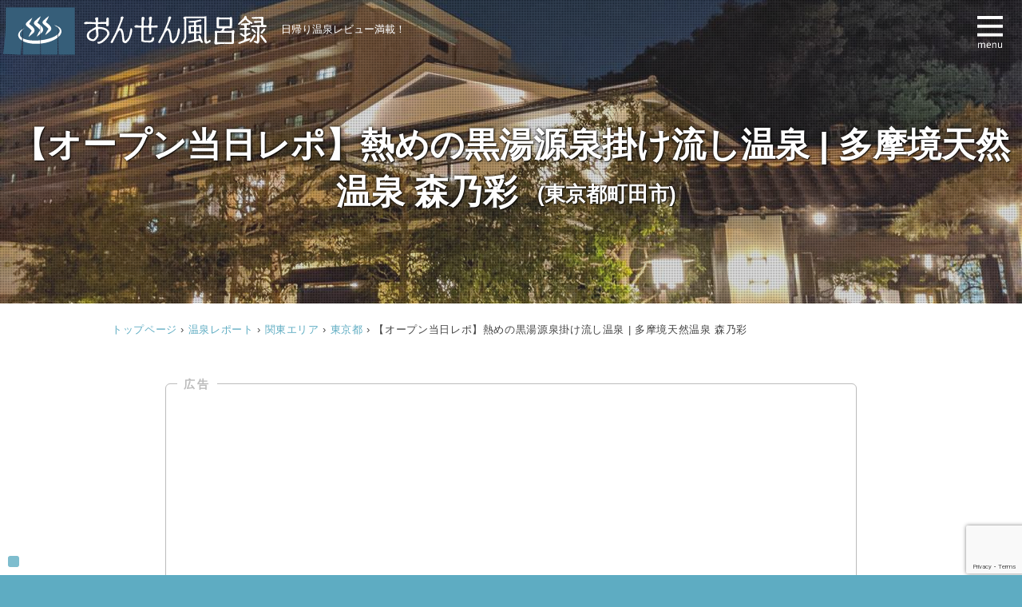

--- FILE ---
content_type: text/html; charset=UTF-8
request_url: https://on-1000.com/spa/morino-irodori/
body_size: 23068
content:
<!DOCTYPE html>
<html lang="ja">
<head prefix="og: http://ogp.me/ns# fb: http://ogp.me/ns/fb# article: http://ogp.me/ns/article#">
<meta charset="utf-8">
<meta http-equiv="X-UA-Compatible" content="IE=edge,chrome=1">
 
<!-- Global site tag (gtag.js) - Google Analytics -->
<script async src="https://www.googletagmanager.com/gtag/js?id=UA-150359023-1"></script>
<script>
  window.dataLayer = window.dataLayer || [];
  function gtag(){dataLayer.push(arguments);}
  gtag('js', new Date());

  gtag('config', 'UA-150359023-1');
</script>
 

<title>【オープン当日レポ】熱めの黒湯源泉掛け流し温泉 | 多摩境天然温泉 森乃彩  (東京都町田市)｜おんせん風呂録</title>

<!--OGP-->
	<meta property="og:locale" content="ja_JP">
	<meta property="og:site_name" content="おんせん風呂録">
	<meta name="twitter:card" content="summary_large_image"><!-- or "summary" -->
	<meta name="twitter:site" content="@ONSEN_BLOG">	
	<meta property="og:description" content="仕事終了後、二時間程度かけて西へ・・
今回訪れたのは神奈川にも程近い、多摩境にある「森乃彩」である。">
	<meta property="og:title" content="【オープン当日レポ】熱めの黒湯源泉掛け流し温泉 | 多摩境天然温泉 森乃彩">
	<meta property="og:url" content="https://on-1000.com/spa/morino-irodori/">
	<meta property="og:type" content="blog">
	<meta property="og:image" content="https://on-1000.com/wp-content/uploads/2020/10/IMG_20201001_184731_R.jpg">
	
<!--//OGP-->

<meta name="description" content="仕事終了後、二時間程度かけて西へ・・
今回訪れたのは神奈川にも程近い、多摩境にある「森乃彩」である。">

<meta name="format-detection" content="telephone=no">
<meta name="viewport" content="width=device-width">
<!-- <meta name="theme-color" content="#365E79"> -->

<link rel="shortcut icon" href="https://on-1000.com/wp-content/themes/onsenblog2019/favicon.ico">

<!-- stylesheet -->
<link href="https://on-1000.com/wp-content/themes/onsenblog2019/css/normalize.css" rel="stylesheet" type="text/css">
<link href="https://on-1000.com/wp-content/themes/onsenblog2019/css/arra-ez-2.4.1.css" rel="stylesheet" type="text/css">
<link href="https://on-1000.com/wp-content/themes/onsenblog2019/css/univ.css" rel="stylesheet" type="text/css">
<link href="https://on-1000.com/wp-content/themes/onsenblog2019/css/swiper.min.arranged.css?v=20191013-114500" rel="stylesheet" type="text/css">
<!-- <link rel="stylesheet" href="https://cdn.jsdelivr.net/gh/fancyapps/fancybox@3.5.7/dist/jquery.fancybox.min.css" /> -->
<link href="https://on-1000.com/wp-content/themes/onsenblog2019/css/jquery.fancybox.min.css" rel="stylesheet" type="text/css">
<link href="https://fonts.googleapis.com/css?family=Lobster" rel="stylesheet">
<link href="https://on-1000.com/wp-content/themes/onsenblog2019/style.css?v=20260122-152451" rel="stylesheet" type="text/css">
<link href='https://on-1000.com/wp-content/themes/onsenblog2019/style-each.css?v=20260122-152451' rel='stylesheet' type='text/css'>
 
<!-- js -->
<!-- <script src="//code.jquery.com/jquery-3.3.1.min.js"></script> -->
<script src="https://on-1000.com/wp-content/themes/onsenblog2019/js/jquery-3.4.1.min.js"></script> 
<!-- 
<script type='text/javascript' src='https://on-1000.com/wp-includes/js/jquery/jquery.js?ver=1.12.4-wp'></script>
<script type='text/javascript' src='https://on-1000.com/wp-includes/js/jquery/jquery-migrate.min.js?ver=1.4.1'></script>
 -->
<!-- <script src="https://cdn.jsdelivr.net/gh/fancyapps/fancybox@3.5.7/dist/jquery.fancybox.min.js"></script> -->
<script src="https://on-1000.com/wp-content/themes/onsenblog2019/js/jquery.fancybox.min.js"></script>
<script src="https://on-1000.com/wp-content/themes/onsenblog2019/js/jquery.easing.1.3.js"></script>
<script src="https://on-1000.com/wp-content/themes/onsenblog2019/js/boxer/jquery.fs.boxer.min.js"></script>
<script src="https://on-1000.com/wp-content/themes/onsenblog2019/js/site-setting.js?v=20260122-152451"></script>

<script>
jQuery(document).ready(function() {
	//jQuery('header,#main,footer').css('opacity','0'); // write in -- style.css
	jQuery('header').delay(100).animate({'opacity': '1'},1000);
	jQuery('#main,footer').delay(600).animate({'opacity': '1'},1000);
	//
	jQuery('.burger.menu-opener').on('click', function() {
		jQuery('#burger-menu').addClass('reveal');
		return false;
	});	
	jQuery('#burger-menu .menu-closer, #burger-menu .anchor-link').on('click', function() {
		jQuery('#burger-menu').removeClass('reveal');
		return false;
	});	
	jQuery('.fadein').css('display' ,'none');
});
//
/*
jQuery.event.add(window,"load resize",function() {
	jQuery('#loading').fadeOut();
	jQuery('.fadein').fadeIn('slow');
});
*/
</script>
 
<!-- Google Adsense -->
<script data-ad-client="ca-pub-9729998344252138" async src="https://pagead2.googlesyndication.com/pagead/js/adsbygoogle.js"></script>
 
<!-- Google Translate -->
<script type="text/javascript">
function googleTranslateElementInit() {
	new google.translate.TranslateElement({
	pageLanguage: 'ja', 
	autoDisplay: false, 
	includedLanguages: 'de,en,es,fr,it,ja,ko,pt,ru,zh-CN,zh-TW',
	layout: google.translate.TranslateElement.InlineLayout.SIMPLE
	}, 'google_translate_element');
}
</script>
<script type="text/javascript" src="//translate.google.com/translate_a/element.js?cb=googleTranslateElementInit"></script>

<!-- Flag click handler -->
<script type="text/javascript">
	jQuery('.translation-links a').click(function() {
		var lang = jQuery(this).data('lang');
		var jQueryframe = jQuery('.goog-te-menu-frame:first');
		if (!jQueryframe.size()) {
			alert("Error: Could not find Google translate frame.");
			return false;
		}
		jQueryframe.contents().find('.goog-te-menu2-item span.text:contains('+lang+')').get(0).click();
		return false;
	});
</script>

<meta name='robots' content='max-image-preview:large' />
<link rel="alternate" type="application/rss+xml" title="おんせん風呂録 &raquo; 【オープン当日レポ】熱めの黒湯源泉掛け流し温泉 | 多摩境天然温泉 森乃彩 のコメントのフィード" href="https://on-1000.com/spa/morino-irodori/feed/" />
<script type="text/javascript">
/* <![CDATA[ */
window._wpemojiSettings = {"baseUrl":"https:\/\/s.w.org\/images\/core\/emoji\/15.0.3\/72x72\/","ext":".png","svgUrl":"https:\/\/s.w.org\/images\/core\/emoji\/15.0.3\/svg\/","svgExt":".svg","source":{"concatemoji":"https:\/\/on-1000.com\/wp-includes\/js\/wp-emoji-release.min.js?ver=6.6.4"}};
/*! This file is auto-generated */
!function(i,n){var o,s,e;function c(e){try{var t={supportTests:e,timestamp:(new Date).valueOf()};sessionStorage.setItem(o,JSON.stringify(t))}catch(e){}}function p(e,t,n){e.clearRect(0,0,e.canvas.width,e.canvas.height),e.fillText(t,0,0);var t=new Uint32Array(e.getImageData(0,0,e.canvas.width,e.canvas.height).data),r=(e.clearRect(0,0,e.canvas.width,e.canvas.height),e.fillText(n,0,0),new Uint32Array(e.getImageData(0,0,e.canvas.width,e.canvas.height).data));return t.every(function(e,t){return e===r[t]})}function u(e,t,n){switch(t){case"flag":return n(e,"\ud83c\udff3\ufe0f\u200d\u26a7\ufe0f","\ud83c\udff3\ufe0f\u200b\u26a7\ufe0f")?!1:!n(e,"\ud83c\uddfa\ud83c\uddf3","\ud83c\uddfa\u200b\ud83c\uddf3")&&!n(e,"\ud83c\udff4\udb40\udc67\udb40\udc62\udb40\udc65\udb40\udc6e\udb40\udc67\udb40\udc7f","\ud83c\udff4\u200b\udb40\udc67\u200b\udb40\udc62\u200b\udb40\udc65\u200b\udb40\udc6e\u200b\udb40\udc67\u200b\udb40\udc7f");case"emoji":return!n(e,"\ud83d\udc26\u200d\u2b1b","\ud83d\udc26\u200b\u2b1b")}return!1}function f(e,t,n){var r="undefined"!=typeof WorkerGlobalScope&&self instanceof WorkerGlobalScope?new OffscreenCanvas(300,150):i.createElement("canvas"),a=r.getContext("2d",{willReadFrequently:!0}),o=(a.textBaseline="top",a.font="600 32px Arial",{});return e.forEach(function(e){o[e]=t(a,e,n)}),o}function t(e){var t=i.createElement("script");t.src=e,t.defer=!0,i.head.appendChild(t)}"undefined"!=typeof Promise&&(o="wpEmojiSettingsSupports",s=["flag","emoji"],n.supports={everything:!0,everythingExceptFlag:!0},e=new Promise(function(e){i.addEventListener("DOMContentLoaded",e,{once:!0})}),new Promise(function(t){var n=function(){try{var e=JSON.parse(sessionStorage.getItem(o));if("object"==typeof e&&"number"==typeof e.timestamp&&(new Date).valueOf()<e.timestamp+604800&&"object"==typeof e.supportTests)return e.supportTests}catch(e){}return null}();if(!n){if("undefined"!=typeof Worker&&"undefined"!=typeof OffscreenCanvas&&"undefined"!=typeof URL&&URL.createObjectURL&&"undefined"!=typeof Blob)try{var e="postMessage("+f.toString()+"("+[JSON.stringify(s),u.toString(),p.toString()].join(",")+"));",r=new Blob([e],{type:"text/javascript"}),a=new Worker(URL.createObjectURL(r),{name:"wpTestEmojiSupports"});return void(a.onmessage=function(e){c(n=e.data),a.terminate(),t(n)})}catch(e){}c(n=f(s,u,p))}t(n)}).then(function(e){for(var t in e)n.supports[t]=e[t],n.supports.everything=n.supports.everything&&n.supports[t],"flag"!==t&&(n.supports.everythingExceptFlag=n.supports.everythingExceptFlag&&n.supports[t]);n.supports.everythingExceptFlag=n.supports.everythingExceptFlag&&!n.supports.flag,n.DOMReady=!1,n.readyCallback=function(){n.DOMReady=!0}}).then(function(){return e}).then(function(){var e;n.supports.everything||(n.readyCallback(),(e=n.source||{}).concatemoji?t(e.concatemoji):e.wpemoji&&e.twemoji&&(t(e.twemoji),t(e.wpemoji)))}))}((window,document),window._wpemojiSettings);
/* ]]> */
</script>
<style id='wp-emoji-styles-inline-css' type='text/css'>

	img.wp-smiley, img.emoji {
		display: inline !important;
		border: none !important;
		box-shadow: none !important;
		height: 1em !important;
		width: 1em !important;
		margin: 0 0.07em !important;
		vertical-align: -0.1em !important;
		background: none !important;
		padding: 0 !important;
	}
</style>
<link rel='stylesheet' id='wp-block-library-css' href='https://on-1000.com/wp-includes/css/dist/block-library/style.min.css?ver=6.6.4' type='text/css' media='all' />
<style id='classic-theme-styles-inline-css' type='text/css'>
/*! This file is auto-generated */
.wp-block-button__link{color:#fff;background-color:#32373c;border-radius:9999px;box-shadow:none;text-decoration:none;padding:calc(.667em + 2px) calc(1.333em + 2px);font-size:1.125em}.wp-block-file__button{background:#32373c;color:#fff;text-decoration:none}
</style>
<style id='global-styles-inline-css' type='text/css'>
:root{--wp--preset--aspect-ratio--square: 1;--wp--preset--aspect-ratio--4-3: 4/3;--wp--preset--aspect-ratio--3-4: 3/4;--wp--preset--aspect-ratio--3-2: 3/2;--wp--preset--aspect-ratio--2-3: 2/3;--wp--preset--aspect-ratio--16-9: 16/9;--wp--preset--aspect-ratio--9-16: 9/16;--wp--preset--color--black: #000000;--wp--preset--color--cyan-bluish-gray: #abb8c3;--wp--preset--color--white: #ffffff;--wp--preset--color--pale-pink: #f78da7;--wp--preset--color--vivid-red: #cf2e2e;--wp--preset--color--luminous-vivid-orange: #ff6900;--wp--preset--color--luminous-vivid-amber: #fcb900;--wp--preset--color--light-green-cyan: #7bdcb5;--wp--preset--color--vivid-green-cyan: #00d084;--wp--preset--color--pale-cyan-blue: #8ed1fc;--wp--preset--color--vivid-cyan-blue: #0693e3;--wp--preset--color--vivid-purple: #9b51e0;--wp--preset--gradient--vivid-cyan-blue-to-vivid-purple: linear-gradient(135deg,rgba(6,147,227,1) 0%,rgb(155,81,224) 100%);--wp--preset--gradient--light-green-cyan-to-vivid-green-cyan: linear-gradient(135deg,rgb(122,220,180) 0%,rgb(0,208,130) 100%);--wp--preset--gradient--luminous-vivid-amber-to-luminous-vivid-orange: linear-gradient(135deg,rgba(252,185,0,1) 0%,rgba(255,105,0,1) 100%);--wp--preset--gradient--luminous-vivid-orange-to-vivid-red: linear-gradient(135deg,rgba(255,105,0,1) 0%,rgb(207,46,46) 100%);--wp--preset--gradient--very-light-gray-to-cyan-bluish-gray: linear-gradient(135deg,rgb(238,238,238) 0%,rgb(169,184,195) 100%);--wp--preset--gradient--cool-to-warm-spectrum: linear-gradient(135deg,rgb(74,234,220) 0%,rgb(151,120,209) 20%,rgb(207,42,186) 40%,rgb(238,44,130) 60%,rgb(251,105,98) 80%,rgb(254,248,76) 100%);--wp--preset--gradient--blush-light-purple: linear-gradient(135deg,rgb(255,206,236) 0%,rgb(152,150,240) 100%);--wp--preset--gradient--blush-bordeaux: linear-gradient(135deg,rgb(254,205,165) 0%,rgb(254,45,45) 50%,rgb(107,0,62) 100%);--wp--preset--gradient--luminous-dusk: linear-gradient(135deg,rgb(255,203,112) 0%,rgb(199,81,192) 50%,rgb(65,88,208) 100%);--wp--preset--gradient--pale-ocean: linear-gradient(135deg,rgb(255,245,203) 0%,rgb(182,227,212) 50%,rgb(51,167,181) 100%);--wp--preset--gradient--electric-grass: linear-gradient(135deg,rgb(202,248,128) 0%,rgb(113,206,126) 100%);--wp--preset--gradient--midnight: linear-gradient(135deg,rgb(2,3,129) 0%,rgb(40,116,252) 100%);--wp--preset--font-size--small: 13px;--wp--preset--font-size--medium: 20px;--wp--preset--font-size--large: 36px;--wp--preset--font-size--x-large: 42px;--wp--preset--spacing--20: 0.44rem;--wp--preset--spacing--30: 0.67rem;--wp--preset--spacing--40: 1rem;--wp--preset--spacing--50: 1.5rem;--wp--preset--spacing--60: 2.25rem;--wp--preset--spacing--70: 3.38rem;--wp--preset--spacing--80: 5.06rem;--wp--preset--shadow--natural: 6px 6px 9px rgba(0, 0, 0, 0.2);--wp--preset--shadow--deep: 12px 12px 50px rgba(0, 0, 0, 0.4);--wp--preset--shadow--sharp: 6px 6px 0px rgba(0, 0, 0, 0.2);--wp--preset--shadow--outlined: 6px 6px 0px -3px rgba(255, 255, 255, 1), 6px 6px rgba(0, 0, 0, 1);--wp--preset--shadow--crisp: 6px 6px 0px rgba(0, 0, 0, 1);}:where(.is-layout-flex){gap: 0.5em;}:where(.is-layout-grid){gap: 0.5em;}body .is-layout-flex{display: flex;}.is-layout-flex{flex-wrap: wrap;align-items: center;}.is-layout-flex > :is(*, div){margin: 0;}body .is-layout-grid{display: grid;}.is-layout-grid > :is(*, div){margin: 0;}:where(.wp-block-columns.is-layout-flex){gap: 2em;}:where(.wp-block-columns.is-layout-grid){gap: 2em;}:where(.wp-block-post-template.is-layout-flex){gap: 1.25em;}:where(.wp-block-post-template.is-layout-grid){gap: 1.25em;}.has-black-color{color: var(--wp--preset--color--black) !important;}.has-cyan-bluish-gray-color{color: var(--wp--preset--color--cyan-bluish-gray) !important;}.has-white-color{color: var(--wp--preset--color--white) !important;}.has-pale-pink-color{color: var(--wp--preset--color--pale-pink) !important;}.has-vivid-red-color{color: var(--wp--preset--color--vivid-red) !important;}.has-luminous-vivid-orange-color{color: var(--wp--preset--color--luminous-vivid-orange) !important;}.has-luminous-vivid-amber-color{color: var(--wp--preset--color--luminous-vivid-amber) !important;}.has-light-green-cyan-color{color: var(--wp--preset--color--light-green-cyan) !important;}.has-vivid-green-cyan-color{color: var(--wp--preset--color--vivid-green-cyan) !important;}.has-pale-cyan-blue-color{color: var(--wp--preset--color--pale-cyan-blue) !important;}.has-vivid-cyan-blue-color{color: var(--wp--preset--color--vivid-cyan-blue) !important;}.has-vivid-purple-color{color: var(--wp--preset--color--vivid-purple) !important;}.has-black-background-color{background-color: var(--wp--preset--color--black) !important;}.has-cyan-bluish-gray-background-color{background-color: var(--wp--preset--color--cyan-bluish-gray) !important;}.has-white-background-color{background-color: var(--wp--preset--color--white) !important;}.has-pale-pink-background-color{background-color: var(--wp--preset--color--pale-pink) !important;}.has-vivid-red-background-color{background-color: var(--wp--preset--color--vivid-red) !important;}.has-luminous-vivid-orange-background-color{background-color: var(--wp--preset--color--luminous-vivid-orange) !important;}.has-luminous-vivid-amber-background-color{background-color: var(--wp--preset--color--luminous-vivid-amber) !important;}.has-light-green-cyan-background-color{background-color: var(--wp--preset--color--light-green-cyan) !important;}.has-vivid-green-cyan-background-color{background-color: var(--wp--preset--color--vivid-green-cyan) !important;}.has-pale-cyan-blue-background-color{background-color: var(--wp--preset--color--pale-cyan-blue) !important;}.has-vivid-cyan-blue-background-color{background-color: var(--wp--preset--color--vivid-cyan-blue) !important;}.has-vivid-purple-background-color{background-color: var(--wp--preset--color--vivid-purple) !important;}.has-black-border-color{border-color: var(--wp--preset--color--black) !important;}.has-cyan-bluish-gray-border-color{border-color: var(--wp--preset--color--cyan-bluish-gray) !important;}.has-white-border-color{border-color: var(--wp--preset--color--white) !important;}.has-pale-pink-border-color{border-color: var(--wp--preset--color--pale-pink) !important;}.has-vivid-red-border-color{border-color: var(--wp--preset--color--vivid-red) !important;}.has-luminous-vivid-orange-border-color{border-color: var(--wp--preset--color--luminous-vivid-orange) !important;}.has-luminous-vivid-amber-border-color{border-color: var(--wp--preset--color--luminous-vivid-amber) !important;}.has-light-green-cyan-border-color{border-color: var(--wp--preset--color--light-green-cyan) !important;}.has-vivid-green-cyan-border-color{border-color: var(--wp--preset--color--vivid-green-cyan) !important;}.has-pale-cyan-blue-border-color{border-color: var(--wp--preset--color--pale-cyan-blue) !important;}.has-vivid-cyan-blue-border-color{border-color: var(--wp--preset--color--vivid-cyan-blue) !important;}.has-vivid-purple-border-color{border-color: var(--wp--preset--color--vivid-purple) !important;}.has-vivid-cyan-blue-to-vivid-purple-gradient-background{background: var(--wp--preset--gradient--vivid-cyan-blue-to-vivid-purple) !important;}.has-light-green-cyan-to-vivid-green-cyan-gradient-background{background: var(--wp--preset--gradient--light-green-cyan-to-vivid-green-cyan) !important;}.has-luminous-vivid-amber-to-luminous-vivid-orange-gradient-background{background: var(--wp--preset--gradient--luminous-vivid-amber-to-luminous-vivid-orange) !important;}.has-luminous-vivid-orange-to-vivid-red-gradient-background{background: var(--wp--preset--gradient--luminous-vivid-orange-to-vivid-red) !important;}.has-very-light-gray-to-cyan-bluish-gray-gradient-background{background: var(--wp--preset--gradient--very-light-gray-to-cyan-bluish-gray) !important;}.has-cool-to-warm-spectrum-gradient-background{background: var(--wp--preset--gradient--cool-to-warm-spectrum) !important;}.has-blush-light-purple-gradient-background{background: var(--wp--preset--gradient--blush-light-purple) !important;}.has-blush-bordeaux-gradient-background{background: var(--wp--preset--gradient--blush-bordeaux) !important;}.has-luminous-dusk-gradient-background{background: var(--wp--preset--gradient--luminous-dusk) !important;}.has-pale-ocean-gradient-background{background: var(--wp--preset--gradient--pale-ocean) !important;}.has-electric-grass-gradient-background{background: var(--wp--preset--gradient--electric-grass) !important;}.has-midnight-gradient-background{background: var(--wp--preset--gradient--midnight) !important;}.has-small-font-size{font-size: var(--wp--preset--font-size--small) !important;}.has-medium-font-size{font-size: var(--wp--preset--font-size--medium) !important;}.has-large-font-size{font-size: var(--wp--preset--font-size--large) !important;}.has-x-large-font-size{font-size: var(--wp--preset--font-size--x-large) !important;}
:where(.wp-block-post-template.is-layout-flex){gap: 1.25em;}:where(.wp-block-post-template.is-layout-grid){gap: 1.25em;}
:where(.wp-block-columns.is-layout-flex){gap: 2em;}:where(.wp-block-columns.is-layout-grid){gap: 2em;}
:root :where(.wp-block-pullquote){font-size: 1.5em;line-height: 1.6;}
</style>
<link rel='stylesheet' id='contact-form-7-css' href='https://on-1000.com/wp-content/plugins/contact-form-7/includes/css/styles.css?ver=6.0.3' type='text/css' media='all' />
<link rel='stylesheet' id='jquery-ui-smoothness-css' href='https://on-1000.com/wp-content/plugins/contact-form-7/includes/js/jquery-ui/themes/smoothness/jquery-ui.min.css?ver=1.12.1' type='text/css' media='screen' />
<link rel='stylesheet' id='site-reviews-css' href='https://on-1000.com/wp-content/plugins/site-reviews/assets/styles/default.css?ver=7.2.3' type='text/css' media='all' />
<style id='site-reviews-inline-css' type='text/css'>
:root{--glsr-star-empty:url(https://on-1000.com/wp-content/plugins/site-reviews/assets/images/stars/default/star-empty.svg);--glsr-star-error:url(https://on-1000.com/wp-content/plugins/site-reviews/assets/images/stars/default/star-error.svg);--glsr-star-full:url(https://on-1000.com/wp-content/plugins/site-reviews/assets/images/stars/default/star-full.svg);--glsr-star-half:url(https://on-1000.com/wp-content/plugins/site-reviews/assets/images/stars/default/star-half.svg)}

</style>
<link rel="https://api.w.org/" href="https://on-1000.com/wp-json/" /><link rel="alternate" title="JSON" type="application/json" href="https://on-1000.com/wp-json/wp/v2/spa/4770" /><link rel="EditURI" type="application/rsd+xml" title="RSD" href="https://on-1000.com/xmlrpc.php?rsd" />
<meta name="generator" content="WordPress 6.6.4" />
<link rel="canonical" href="https://on-1000.com/spa/morino-irodori/" />
<link rel='shortlink' href='https://on-1000.com/?p=4770' />
<link rel="alternate" title="oEmbed (JSON)" type="application/json+oembed" href="https://on-1000.com/wp-json/oembed/1.0/embed?url=https%3A%2F%2Fon-1000.com%2Fspa%2Fmorino-irodori%2F" />
<link rel="alternate" title="oEmbed (XML)" type="text/xml+oembed" href="https://on-1000.com/wp-json/oembed/1.0/embed?url=https%3A%2F%2Fon-1000.com%2Fspa%2Fmorino-irodori%2F&#038;format=xml" />
</head>


<body id="top-of-page" class="is-pc subpage single type--spa morino-irodori">


<div id="burger-menu" class="menu-overlay">
	<div class="menu-closer"></div>
	<div class="container">
		 
		<div class="elementary">
			<a href="https://on-1000.com/"><img src="https://on-1000.com/wp-content/themes/onsenblog2019/img/mark/logo.svg" alt="おんせん風呂録" class="header-logo"></a>
			<ul>
				<li><a href="https://on-1000.com/">トップページ</a></li>
				<li><a href="https://on-1000.com/spa-report/">温泉レポート</a></li>
				 
				<li><a href="https://on-1000.com/spa-report/#select-by-terms">特徴・こだわりで選ぶ</a></li>
				<li><a href="https://on-1000.com/spa-report/#nihon-chizu">エリアから選ぶ</a></li>
				 
				<!-- <li><a href="https://on-1000.com/spa-ranking/">温泉ランキング</a></li> -->
				<li><a href="https://on-1000.com/blog/">管理人随筆</a></li>
				<li><a href="https://on-1000.com/about/">当サイトについて</a></li>
				<!-- <li><a href="https://on-1000.com/recruit/">レポーター募集</a></li> -->
				<li><a href="https://on-1000.com/contact/">ご意見・お問い合わせ</a></li>
				<li><a href="https://on-1000.com/terms-of-service/">利用規約</a></li>
				<li><a href="https://on-1000.com/privacy-policy/">個人情報保護方針</a></li>
			</ul>
		</div>
		<div class="secondary">
			<ul>
				<li><form role="search" method="get" id="searchform" class="searchform" action="https://on-1000.com/">
				<div>
					<label class="screen-reader-text" for="s">検索:</label>
					<input type="text" value="" name="s" id="s" />
					<input type="submit" id="searchsubmit" value="検索" />
				</div>
			</form></li>
			</ul>		
		</div>
		 

		 
	</div>
</div>
<div id="sticker" class="burger menu-opener"><img src="https://on-1000.com/wp-content/themes/onsenblog2019/img/icon/burger-menu.svg" alt="" class=""></div>


<div id="main">

		
	<header class="header-image" style="background-image: url(https://on-1000.com/wp-content/uploads/2020/10/IMG_20201001_184731_R.jpg);">
	
		<div id="header-midlayer" class="theme-fuzz-layer single-page">
			
			<div id="common-header" class="full-container">
				<div id="front-page-navi" class="hr-box clearfix">
					<div class="full tac">
						
					<nav id="gblnavi">
						<div class="shell wide-container split">
							<a href="https://on-1000.com/">
								<div id="logo" class="">	
									<img src="https://on-1000.com/wp-content/themes/onsenblog2019/img/mark/logo.svg" alt="おんせん風呂録（ブログ）" class="header-logo">
									<span class="ib wh fix13">日帰り温泉レビュー満載！</span>
								</div>
							</a>
						</div>						
					</nav>	

					</div>
				</div><!--/#sticker -->	
			</div>
			
			 
			<div id="page-title" class="hr-box powatt">
				<div class="container">
					<div id="page-title-inner" class="shell keep middle centering">
						<h1 class="full">
																					<span class="blog-post-title">【オープン当日レポ】熱めの黒湯源泉掛け流し温泉 | 多摩境天然温泉 森乃彩</span>
								 
								<span class="location">(東京都町田市)</span>
								 
														<!--  -->
												</h1>
					</div>
					<!-- -->					
				</div><!--/.container -->
			</div><!--/#single-page-title -->
			
		</div><!--//#header-midlayer -->
			</header>

	<div class="clear" style="height:0px;"></div>

	<section id="single-intro" class="hr-box clearfix">
		<div class="container shell break900 split">
			<div class="full broad pnkz">
								
<a href="https://on-1000.com/"><span class="ib"><span class="smponly sosaicon fix20">Ç</span><span class="tblpc">トップページ</span></span></a> &rsaquo; 

	<a href="https://on-1000.com/spa-report/">温泉レポート</a> &rsaquo;

	<a href="https://on-1000.com/area/kanto/">関東エリア</a> &rsaquo; <a href="https://on-1000.com/area/tokyo/">東京都</a> &rsaquo;


 
	<span class="here">【オープン当日レポ】熱めの黒湯源泉掛け流し温泉 | 多摩境天然温泉 森乃彩</span>
			</div>
		</div>
	</section>

	<section id="single-body" class="hr-box pd-btm">
		<div class="container shell break900 centering">
			
			<div id="main-column" class="solo">
				<div id="post-4770" class="single-post-page post-4770 spa type-spa status-publish has-post-thumbnail area-kanto area-tokyo spring_type-93 spring_type-94 spring_type-95 feeling-99 feeling-140 bath_type-111 bath_type-112 bath_type-114 bath_type-115 bath_type-116 bath_type-117 bath_type-118 facilities-121 facilities-122 facilities-123 facilities-124">
					<article class="post-body">
																<div class="adsense position0"><script async src="https://pagead2.googlesyndication.com/pagead/js/adsbygoogle.js"></script>
<ins class="adsbygoogle"
     style="display:block; text-align:center;"
     data-ad-layout="in-article"
     data-ad-format="fluid"
     data-ad-client="ca-pub-9729998344252138"
     data-ad-slot="1431704193"></ins>
<script>
     (adsbygoogle = window.adsbygoogle || []).push({});
</script></div> 
						
									<div class="post-meta">
																				<span class="row"><span class="icon">a</span><span class="post-date">2020-10-02</span></span>
										<span class="row"><span class="icon">z</span><span class="modified-date">2021-02-28</span></span>
										 
										<span class="row"><span class="icon">Ü</span><span class="author"><a href="https://on-1000.com/author/tsuyopon/">つよぽん</a></span></span>								
									</div><!--//.post-meta --><!-- a (pencil)  `(pencil zoom)     [ (clock) -->
																			
<h2 class="wp-block-heading">【オープン当日レポ】熱めの黒湯源泉掛け流し温泉 | 多摩境天然温泉 森乃彩</h2>



<figure class="wp-block-gallery columns-2 is-cropped wp-block-gallery-1 is-layout-flex wp-block-gallery-is-layout-flex"><ul class="blocks-gallery-grid"><li class="blocks-gallery-item"><figure><img fetchpriority="high" decoding="async" width="1024" height="768" src="https://on-1000.com/wp-content/uploads/2020/10/IMG_20201001_184848_R-1024x768.jpg" alt="" data-id="4756" data-full-url="https://on-1000.com/wp-content/uploads/2020/10/IMG_20201001_184848_R.jpg" data-link="https://on-1000.com/img_20201001_184848_r/" class="wp-image-4756" srcset="https://on-1000.com/wp-content/uploads/2020/10/IMG_20201001_184848_R-1024x768.jpg 1024w, https://on-1000.com/wp-content/uploads/2020/10/IMG_20201001_184848_R-300x225.jpg 300w, https://on-1000.com/wp-content/uploads/2020/10/IMG_20201001_184848_R-768x576.jpg 768w, https://on-1000.com/wp-content/uploads/2020/10/IMG_20201001_184848_R.jpg 1280w" sizes="(max-width: 1024px) 100vw, 1024px" /></figure></li><li class="blocks-gallery-item"><figure><img decoding="async" width="1024" height="768" src="https://on-1000.com/wp-content/uploads/2020/10/IMG_20201001_184731_R-1024x768.jpg" alt="" data-id="4754" data-full-url="https://on-1000.com/wp-content/uploads/2020/10/IMG_20201001_184731_R.jpg" data-link="https://on-1000.com/img_20201001_184731_r/" class="wp-image-4754" srcset="https://on-1000.com/wp-content/uploads/2020/10/IMG_20201001_184731_R-1024x768.jpg 1024w, https://on-1000.com/wp-content/uploads/2020/10/IMG_20201001_184731_R-300x225.jpg 300w, https://on-1000.com/wp-content/uploads/2020/10/IMG_20201001_184731_R-768x576.jpg 768w, https://on-1000.com/wp-content/uploads/2020/10/IMG_20201001_184731_R.jpg 1280w" sizes="(max-width: 1024px) 100vw, 1024px" /></figure></li></ul></figure>



<p></p>



<p>仕事終了後、二時間程度かけて西へ・・<br>今回訪れたのは神奈川にも程近い、多摩境にある「森乃彩」である。<br>以前紹介した稲城市の<a href="https://on-1000.com/spa/tokinoirodori/">『季乃彩』</a>の姉妹店でもある。</p>



<p>周辺は山を切り開いたニュータウンといった感じで団地や自然が共存しているように見える。<br>その為か傾斜の多い立地に建てられているのが特徴である。駐車場も広いのも安心。</p>



<p>10月01日にオープンすると聞き『開店当日に訪問しレポートを書いてやろう』と謎の決意を秘め、仕事終了後はるばる東京東部から訪問することと相成った次第である。昔あった「いこいの湯」という温泉施設の運営会社が変わり、新たにリニューアルしたとのことらしい。</p>



<figure class="wp-block-gallery columns-2 is-cropped wp-block-gallery-2 is-layout-flex wp-block-gallery-is-layout-flex"><ul class="blocks-gallery-grid"><li class="blocks-gallery-item"><figure><img decoding="async" width="1024" height="768" src="https://on-1000.com/wp-content/uploads/2020/10/IMG_20201001_185204_R-1024x768.jpg" alt="" data-id="4758" data-full-url="https://on-1000.com/wp-content/uploads/2020/10/IMG_20201001_185204_R.jpg" data-link="https://on-1000.com/img_20201001_185204_r/" class="wp-image-4758" srcset="https://on-1000.com/wp-content/uploads/2020/10/IMG_20201001_185204_R-1024x768.jpg 1024w, https://on-1000.com/wp-content/uploads/2020/10/IMG_20201001_185204_R-300x225.jpg 300w, https://on-1000.com/wp-content/uploads/2020/10/IMG_20201001_185204_R-768x576.jpg 768w, https://on-1000.com/wp-content/uploads/2020/10/IMG_20201001_185204_R.jpg 1280w" sizes="(max-width: 1024px) 100vw, 1024px" /></figure></li><li class="blocks-gallery-item"><figure><img loading="lazy" decoding="async" width="1024" height="768" src="https://on-1000.com/wp-content/uploads/2020/10/IMG_20201001_185155_R-1024x768.jpg" alt="" data-id="4757" data-full-url="https://on-1000.com/wp-content/uploads/2020/10/IMG_20201001_185155_R.jpg" data-link="https://on-1000.com/img_20201001_185155_r/" class="wp-image-4757" srcset="https://on-1000.com/wp-content/uploads/2020/10/IMG_20201001_185155_R-1024x768.jpg 1024w, https://on-1000.com/wp-content/uploads/2020/10/IMG_20201001_185155_R-300x225.jpg 300w, https://on-1000.com/wp-content/uploads/2020/10/IMG_20201001_185155_R-768x576.jpg 768w, https://on-1000.com/wp-content/uploads/2020/10/IMG_20201001_185155_R.jpg 1280w" sizes="(max-width: 1024px) 100vw, 1024px" /></figure></li></ul></figure>



<p></p>



<p>実は管理人「いこいの湯」時代にも一度訪問した事がある。ヨモギのスチームサウナ・山が面前にある自然味のある源泉掛け流しであった事を記憶に残っている。</p>



<p>オープン日だけあり従業員の方が凄く初々しいけど丁寧な感じで好感が持てる。入口には理髪店もあった。</p>



<p>中に入り下駄箱の鍵を財布付きキーバンドとして受付で登録し、そのまま所持するシステムとなっている。脱衣所ロッカーの鍵は各自所持する形である。</p>



<figure class="wp-block-gallery columns-2 is-cropped wp-block-gallery-3 is-layout-flex wp-block-gallery-is-layout-flex"><ul class="blocks-gallery-grid"><li class="blocks-gallery-item"><figure><img loading="lazy" decoding="async" width="1024" height="768" src="https://on-1000.com/wp-content/uploads/2020/10/IMAG4664_R-1024x768.jpg" alt="" data-id="4774" data-full-url="https://on-1000.com/wp-content/uploads/2020/10/IMAG4664_R.jpg" data-link="https://on-1000.com/imag4664_r/" class="wp-image-4774" srcset="https://on-1000.com/wp-content/uploads/2020/10/IMAG4664_R-1024x768.jpg 1024w, https://on-1000.com/wp-content/uploads/2020/10/IMAG4664_R-300x225.jpg 300w, https://on-1000.com/wp-content/uploads/2020/10/IMAG4664_R-768x576.jpg 768w, https://on-1000.com/wp-content/uploads/2020/10/IMAG4664_R.jpg 1280w" sizes="(max-width: 1024px) 100vw, 1024px" /></figure></li><li class="blocks-gallery-item"><figure><img loading="lazy" decoding="async" width="1024" height="768" src="https://on-1000.com/wp-content/uploads/2020/10/IMAG4663_R-1024x768.jpg" alt="" data-id="4773" data-full-url="https://on-1000.com/wp-content/uploads/2020/10/IMAG4663_R.jpg" data-link="https://on-1000.com/imag4663_r/" class="wp-image-4773" srcset="https://on-1000.com/wp-content/uploads/2020/10/IMAG4663_R-1024x768.jpg 1024w, https://on-1000.com/wp-content/uploads/2020/10/IMAG4663_R-300x225.jpg 300w, https://on-1000.com/wp-content/uploads/2020/10/IMAG4663_R-768x576.jpg 768w, https://on-1000.com/wp-content/uploads/2020/10/IMAG4663_R.jpg 1280w" sizes="(max-width: 1024px) 100vw, 1024px" /><figcaption class="blocks-gallery-item__caption">余談だがゲームコーナーがこれだけで笑う</figcaption></figure></li></ul></figure>
											
<section id="spa-review" class="hr-box pd-both">
<div class="adsense position1"><script async src="https://pagead2.googlesyndication.com/pagead/js/adsbygoogle.js"></script>
<ins class="adsbygoogle"
     style="display:block; text-align:center;"
     data-ad-layout="in-article"
     data-ad-format="fluid"
     data-ad-client="ca-pub-9729998344252138"
     data-ad-slot="1431704193"></ins>
<script>
     (adsbygoogle = window.adsbygoogle || []).push({});
</script></div> 
	<h2 class="tac"><img src="https://on-1000.com/wp-content/themes/onsenblog2019/img/mark/noren-aiiro.svg" alt="" class="icon-h2 type2">率直レビュー</h2>
	<table  class="flex-table">
		<tr>
			<th>施設名称</th>
			<td>
				<span class="the-name">【オープン当日レポ】熱めの黒湯源泉掛け流し温泉 | 多摩境天然温泉 森乃彩</span><span class="ib">（東京都町田市）</span>
								<span class="ib gray">* 2020/10/01 訪問</span>
				 
			</td>
		</tr>
		 
		<tr>
			<th class="vat">泉質</th>
			<td>
								 
				<span class="stars"><img src="https://on-1000.com/wp-content/themes/onsenblog2019/img/fig/stars-45.svg" alt="星 4.5" class="stars-taxo"></span>				 
				<div class="feature-tags">
				<a class="each-term" href="https://on-1000.com/spring_type/%e6%b3%89%e8%b3%aa%e6%a5%b5%e4%b8%8a/">泉質極上</a><a class="each-term" href="https://on-1000.com/spring_type/%e6%ba%90%e6%b3%89100/">源泉100%</a><a class="each-term" href="https://on-1000.com/spring_type/%e6%8e%9b%e3%81%91%e6%b5%81%e3%81%97/">掛け流し</a> 
				</div>
				 
				<p class="spec-headline">加温のみ熱め黒湯温泉を掛け流しで提供</p> 
				<div class="spec-detail"><p>ナトリウム-炭酸水素塩-塩化物泉(低張性・弱アルカリ性・低温泉)<br />成分総計1.016ｇ/kg PH8.24 31.6℃</p>
<p>内湯・露天共に広々しており温泉は露天のみで提供されている。特に中央の一段高い場所にある5.6人程度が入れそうな岩風呂に<span style="text-decoration: underline;"><strong>加温のみの熱めの黒湯源泉が提供されており</strong><strong>、ここが一番鮮度が高い</strong></span>。そこから湯船を伝って10人少々ぐらい入れそうな下の岩風呂に「温め浴槽」として提供され岩の浴槽縁からしっかり掛け流されている。</p>
<p>湯は手を底に浸けると半分ぐらいの深度で見えなくなるぐらいの濁度で個性はしっかり。意外にも無味無臭の温泉で熱めに設定されているのが特徴といった感じ。</p>
<p>源泉が直接提供されている「あつ湯」浴槽は46℃と熱めに設定されており、あつ湯が好きな人はオススメかもしれない。※ぬる湯の方はこちらより温度が低いがそれでも40℃ぐらいはありそう。</p>
</div> 
			</td>
		</tr>
				 
		<tr>
			<th class="vat">雰囲気</th>
			<td>
								 
				<span class="stars"><img src="https://on-1000.com/wp-content/themes/onsenblog2019/img/fig/stars-35.svg" alt="星 3.5" class="stars-taxo"></span>				 
				<div class="feature-tags">
				<a class="each-term" href="https://on-1000.com/feeling/%e6%96%b0%e3%81%97%e3%81%84/">新しい</a><a class="each-term" href="https://on-1000.com/feeling/%e8%87%aa%e7%84%b6%e8%b1%8a%e3%81%8b/">自然豊か</a> 
				</div>
				 
				<p class="spec-headline">山肌が面前にある自然味感じる和風スーパー銭湯</p> 
				<div class="spec-detail"><p>浴室内は旧「いこいの湯」の設備をリニューアルした形になっているものの、新しめで新店と遜色ない様な造りとなっている。</p>
<p>内装は和風のスーパー銭湯と言った感じだが、渡り廊下は間接照明が効いていたりしていて風情も感じる事が出来る。浴室は石床基調の綺麗な造りとなっている。</p>
<p>多摩だけあって露天も自然味があり、露天面前は山際となっており木々を眺める事も可能。遠くから鈴虫の鳴き声が聞こえてくるのもとても良い感じである。温泉の匂いはしないが木々の芳香はしっかり感じることができ、雰囲気は良好といえる。</p>
<p><img decoding="async" class="" src="https://on-1000.com/wp-content/uploads/2020/10/IMG_20201001_204303_R-1024x768.jpg" alt="" /></p>
</div> 
			</td>
		</tr>
				 
		<tr>
			<th class="vat">充実度</th>
			<td>
								 
				<span class="stars"><img src="https://on-1000.com/wp-content/themes/onsenblog2019/img/fig/stars-40.svg" alt="星 4" class="stars-taxo"></span>				 
				<div class="feature-tags">
				<a class="each-term" href="https://on-1000.com/bath_type/%e3%82%b5%e3%82%a6%e3%83%8a/">サウナ</a><a class="each-term" href="https://on-1000.com/bath_type/%e3%82%b8%e3%83%a3%e3%82%b0%e3%82%b8%e3%83%bc/">ジャグジー</a><a class="each-term" href="https://on-1000.com/bath_type/%e3%83%9f%e3%82%b9%e3%83%88%e3%82%b5%e3%82%a6%e3%83%8a/">ミストサウナ</a><a class="each-term" href="https://on-1000.com/bath_type/%e5%af%9d%e6%b9%af/">寝湯</a><a class="each-term" href="https://on-1000.com/bath_type/%e5%b2%a9%e7%9b%a4%e6%b5%b4/">岩盤浴</a><a class="each-term" href="https://on-1000.com/bath_type/%e6%b0%b4%e9%a2%a8%e5%91%82/">水風呂</a><a class="each-term" href="https://on-1000.com/bath_type/%e7%82%ad%e9%85%b8%e6%b3%89/">炭酸泉</a><a class="each-term" href="https://on-1000.com/bath_type/%e9%9c%b2%e5%a4%a9/">露天</a><a class="each-term" href="https://on-1000.com/facilities/%e3%81%86%e3%81%9f%e3%81%9f%e5%af%9d%e5%87%a6/">うたた寝処</a><a class="each-term" href="https://on-1000.com/facilities/%e3%83%aa%e3%82%af%e3%83%a9%e3%82%a4%e3%83%8b%e3%83%b3%e3%82%b0/">リクライニング</a><a class="each-term" href="https://on-1000.com/facilities/%e6%bc%ab%e7%94%bb%e3%82%b3%e3%83%bc%e3%83%8a%e3%83%bc/">漫画コーナー</a><a class="each-term" href="https://on-1000.com/facilities/%e9%a3%9f%e4%ba%8b/">食事</a> 
				</div>
				 
				<p class="spec-headline">うたた寝・リクライニングあり、浴室設備も充実</p> 
				<div class="spec-detail"><h3>［浴室設備］</h3>
<p>浴室設備も充実しており、炭酸泉・ジャグジー・サウナ・水風呂・変わり湯・寝湯なども多彩な浴槽がしっかり完備されている。</p>
<p>「いこいの湯」時代に名物だった「ヨモギサウナ」も設置されていたがヨモギの匂いは特にせず、塩サウナとして提供されていた。ここは正直残念なところであった。</p>
<p>前述でも述べたが露天に源泉風呂が提供されており、都内だが自然を感じながらゆったり過ごす事も可能である。</p>
<h3>［付帯設備］</h3>
<p>一階は浴室・食堂の構成となっており、広くは無いがキッズコーナーも設けられている。<br />なお食堂の手前にソファー主体の休み処『ゆったりラウンジ』や『自然浴テラス』という席も設けられており、外で自然に囲まれながら食事をとることもできる。</p>
<p><img decoding="async" class="" src="https://on-1000.com/wp-content/uploads/2020/10/IMAG4665_R-1024x768.jpg" alt="" /></p>
<p><img decoding="async" class="" src="https://on-1000.com/wp-content/uploads/2020/10/IMAG4666_R-1024x768.jpg" alt="" /></p>
<p>また浴室入口の脇にある渡り廊下も広く、涼むには持って来いの造りといったところだろうか。待ち合いにもよさげである。</p>
<p><img decoding="async" class="" src="https://on-1000.com/wp-content/uploads/2020/10/IMG_20201001_191402_R-1024x768.jpg" alt="" /></p>
<p>二階にはうたた寝処『ぽかぽかの間』・リクライニング席『らくらくの間』や軽食コーナーが設けられている。リクライニング席は女性専用含め30数床程提供されており漫画コーナーもある。漫画蔵書数は3.4000冊程度でそこまで多くないが、時間制限も無いため一日中ゆっくりする事も可能かな、というキャパシティではある。</p>
<p><img decoding="async" class="" src="https://on-1000.com/wp-content/uploads/2020/10/IMG_20201001_185415_R-1024x768.jpg" alt="" /><img decoding="async" class="" src="https://on-1000.com/wp-content/uploads/2020/10/IMG_20201001_185512_R-1024x768.jpg" alt="" /><img decoding="async" class="" src="https://on-1000.com/wp-content/uploads/2020/10/IMG_20201001_185449_R-1024x768.jpg" alt="" /></p>
</div> 
			</td>
		</tr>
				 
		<tr>
			<th class="vat">その他</th>
			<td>
				 
								<div class="spec-detail"><p>●貴重品ロッカー◯<br />●アメニティ◯<br />●喫煙所&times;<br />●駐車場◯</p>
<p>■メリット<br />加温のみの黒湯源泉掛け流し<br />露天が自然を感じられる<br />リクライニング・うたた寝処あり</p>
<p>■デメリット<br />ヨモギサウナがリニューアル前と比べると退化している<br />やや漫画コーナーが弱い</p>
<p><img decoding="async" class="" src="https://on-1000.com/wp-content/uploads/2020/10/IMG_20201001_215941_R-1024x768.jpg" alt="" /></p>
<p><img decoding="async" class="" src="https://on-1000.com/wp-content/uploads/2020/10/IMG_20201001_184802_R-1024x768.jpg" alt="" /></p>
</div>			</td>
		</tr>
		 
		 
		<tr>
			<th class="vat">管理人<span class="ib">オススメ度</span></th>
			<td>
				 
				<span class="score total">4</span> 
				<span class="stars"><img src="https://on-1000.com/wp-content/themes/onsenblog2019/img/fig/stars-40.svg" alt="星 4" class="stars-total"></span>				<span class="remark">多摩境にあるリニューアルした黒湯掛け流しスパ温泉</span> 
			</td>
		</tr>
		 
	</table>
	 
	<div id="review-scales-note" class="broad fs70 tar">
		<a class="underline" href="https://on-1000.com/about/#about-review">レビュー基準についてはこちらに記載</a> しております
	</div>
	 
 
</section>

<section id="spa-access" class="hr-box">
  
	<h2 class="tac"><img src="https://on-1000.com/wp-content/themes/onsenblog2019/img/mark/noren-aiiro.svg" alt="" class="icon-h2 type2">アクセス</h2>
	<div class="map-container">
		<div>
			<iframe src="https://www.google.com/maps/embed?pb=!1m18!1m12!1m3!1d3244.1871007082!2d139.3827504155493!3d35.598451042114185!2m3!1f0!2f0!3f0!3m2!1i1024!2i768!4f13.1!3m3!1m2!1s0x6018fd4175391ad7%3A0x581c3198ecab60aa!2z5aSa5pGp5aKD5aSp54S25rip5rOJIOajruS5g-W9qSgxMOaciOOCquODvOODl-ODs-S6iOWumu-8iQ!5e0!3m2!1sja!2sjp!4v1601565032444!5m2!1sja!2sjp" width="600" height="450" frameborder="0" style="border:0;" allowfullscreen="" aria-hidden="false" tabindex="0"></iframe>		</div>
	</div>
	<div>
		<table class="flex-table">
						<tr>
				<th>住所</th>
				<td>〒194-0215 東京都町田市小山ヶ丘１丁目１１−５</td>
			</tr>
									<tr>
				<th>駐車場</th>
				<td>あり</td>
			</tr>
									<tr>
				<th>交通機関</th>
				<td>「多摩境通り北」バス停徒歩3分</td>
			</tr>
									 
			<tr>
				<th>Webサイト</th>
				<td class="site-url">
					<a href="https://morinoirodori.com/" target="_blank"><span class="outbound">https://morinoirodori.com/</span></a> 
				</td>
			</tr>
									<tr>
				<th>電話番号</th>
				<td>
					 
					0428601026					 
				</td>
			</tr>
									<tr>
				<th>料金</th>
				<td>平日大人780円</td>
			</tr>
									<tr>
				<th>営業時間</th>
				<td>9:00～24:00(最終受付23:00）</td>
			</tr>
									<tr>
				<th>定休日</span></th>
				<td>3月・6月・9月・12月の第2火曜日</td>
			</tr>
					</table>
	</div>
 
	
	<div id="sns-share-btns-lower" class="solo">
		
				 
				<script>
				var fbUrl = "fbapi://dialog/share?app_id=2548504685431607&version=2.0&method_args=";
				var methodArgs = {
					name: null,
					description: null,
					link: 'https://on-1000.com/spa/morino-irodori/',
					quote: '【オープン当日レポ】熱めの黒湯源泉掛け流し温泉 | 多摩境天然温泉 森乃彩',
					hashtag: null,
					dataFailuresFatal: false
				}
				fbUrl += encodeURIComponent(JSON.stringify(methodArgs));
				function fbShareClick() {
					location.href = fbUrl;			
				};				
				</script>
				<div class="sns-share-btns">
					 
					<a href="javascript:void(0);" onclick="window.open('https://twitter.com/intent/tweet?text=%E3%80%90%E3%82%AA%E3%83%BC%E3%83%97%E3%83%B3%E5%BD%93%E6%97%A5%E3%83%AC%E3%83%9D%E3%80%91%E7%86%B1%E3%82%81%E3%81%AE%E9%BB%92%E6%B9%AF%E6%BA%90%E6%B3%89%E6%8E%9B%E3%81%91%E6%B5%81%E3%81%97%E6%B8%A9%E6%B3%89%20%7C%20%E5%A4%9A%E6%91%A9%E5%A2%83%E5%A4%A9%E7%84%B6%E6%B8%A9%E6%B3%89%20%E6%A3%AE%E4%B9%83%E5%BD%A9%0Ahttps%3A%2F%2Fon-1000.com%2Fspa%2Fmorino-irodori%2F%20by%20@ONSEN_BLOG', '', 'width=700,height=auto'); return false;"><img src="https://on-1000.com/wp-content/themes/onsenblog2019/img/btn/sns-share-twitter.svg" alt="ツイート" class="sns-share-btn"></a>
					<a href="https://twitter.com/intent/follow?screen_name=ONSEN_BLOG" target="_blank"><img src="https://on-1000.com/wp-content/themes/onsenblog2019/img/btn/sns-follow-twitter-white.svg" alt="フォロー" class="sns-share-btn"></a>					
					<a href="javascript:void(0);" onclick="window.open('https://www.facebook.com/sharer/sharer.php?u=https://on-1000.com/spa/morino-irodori/', '', 'width=700,height=auto'); return false;"><img src="https://on-1000.com/wp-content/themes/onsenblog2019/img/btn/sns-share-facebook.svg" alt="Facebookでシェア" class="sns-share-btn"></a>
									</div>
				
 
	</div>
	
	<div class="adsense position3"><script async src="https://pagead2.googlesyndication.com/pagead/js/adsbygoogle.js"></script>
<ins class="adsbygoogle"
     style="display:block; text-align:center;"
     data-ad-layout="in-article"
     data-ad-format="fluid"
     data-ad-client="ca-pub-9729998344252138"
     data-ad-slot="1431704193"></ins>
<script>
     (adsbygoogle = window.adsbygoogle || []).push({});
</script></div></section>
										</article>
				</div>							
			</div><!--/#main-column -->
								

				
			 
		</div><!--//.container -->
	</section>


	 
	<section id="comments-area" class="hr-box pd-both bg-foggy">
		<div class="container lim80 mara">
			<h2><span class="sosaicon fs200 wh">h</span> 読者レビュー</h2><!-- Using Plugin "Site Reviews" -->
			<div class="avarage-of-page"> 
						 
			</div>
			<div class="posted-review">
				<div class="glsr glsr-default" id="glsr_e944581f" data-from="shortcode" data-shortcode="site_reviews" data-assigned_posts="4770" data-pagination="ajax"><div class="glsr-reviews-wrap">
    <div class="glsr-reviews">
        <p class="glsr-no-margins">まだレビューはありません。この温泉に行ったことがある方、ご自身のレビューを投稿してみませんか？</p>
    </div>
    
</div></div> 
			</div>
			
			<button class="toggle-switch write-review">レビューを書く</button> 
			<div class="comment-frame field">
				<div class="glsr glsr-default" id="glsr_d48d1f84" data-from="shortcode" data-shortcode="site_reviews_form" data-assigned_posts="4770"><div class="glsr-form-wrap">
    <form class="glsr-review-form glsr-form" method="post" enctype="multipart/form-data">
        <input type="hidden" name="site-reviews[_action]" value="submit-review" />
<input type="hidden" name="site-reviews[_nonce]" value="dad480583b" />
<input type="hidden" name="site-reviews[_post_id]" value="4770" />
<input type="hidden" name="site-reviews[_referer]" value="" />
<input type="hidden" name="site-reviews[assigned_posts]" value="4770" />
<input type="hidden" name="site-reviews[assigned_terms]" value="" />
<input type="hidden" name="site-reviews[assigned_users]" value="" />
<input type="hidden" name="site-reviews[excluded]" value="" />
<input type="hidden" name="site-reviews[form_id]" value="glsr_d48d1f84" />
<input type="hidden" name="site-reviews[terms_exist]" value="1" />
<input type="hidden" name="site-reviews[form_signature]" value="[base64]" />
<div class="glsr-field" style="display:none;"><label for="site-reviews-15e02679-glsr_d48d1f84">レビュー本文</label><input type="text" class="glsr-input glsr-input-text" id="site-reviews-15e02679-glsr_d48d1f84" name="site-reviews[15e02679]" value="" /></div>
<div class="glsr-field glsr-field-rating glsr-required" data-field="rating">
    <label class="glsr-label" for="glsr_d48d1f84-rating">
    <span>評点</span>
</label>
    <select class="browser-default disable-select no_wrap no-wrap glsr-select" id="glsr_d48d1f84-rating" name="site-reviews[rating]" required><option value="">Select a Rating</option><option value="5">5 Stars</option><option value="4">4 Stars</option><option value="3">3 Stars</option><option value="2">2 Stars</option><option value="1">1 Star</option></select>
    <div class="glsr-field-error"></div>
</div>
<div class="glsr-field glsr-field-text glsr-required" data-field="title">
    <label class="glsr-label" for="glsr_d48d1f84-title">
    <span>レビュー見出し</span>
</label>
    <input type="text" class="glsr-input glsr-input-text" id="glsr_d48d1f84-title" name="site-reviews[title]" required placeholder="（ひとこと要約）" value="" />
    <div class="glsr-field-error"></div>
</div>
<div class="glsr-field glsr-field-textarea glsr-required" data-field="content">
    <label class="glsr-label" for="glsr_d48d1f84-content">
    <span>レビュー本文</span>
</label>
    <textarea class="glsr-textarea" id="glsr_d48d1f84-content" name="site-reviews[content]" required placeholder="この温泉についてのあなたのレビュー" rows="5"></textarea>
    <div class="glsr-field-error"></div>
</div>
<div class="glsr-field glsr-field-text glsr-required" data-field="name">
    <label class="glsr-label" for="glsr_d48d1f84-name">
    <span>おなまえ</span>
</label>
    <input type="text" class="glsr-input glsr-input-text" id="glsr_d48d1f84-name" name="site-reviews[name]" required placeholder="（ニックネームも可）" value="" />
    <div class="glsr-field-error"></div>
</div>
<div class="glsr-field glsr-field-email glsr-required" data-field="email">
    <label class="glsr-label" for="glsr_d48d1f84-email">
    <span>メールアドレス</span>
</label>
    <input type="email" class="glsr-input glsr-input-email" id="glsr_d48d1f84-email" name="site-reviews[email]" required placeholder="（サイト上には表示されません）" value="" />
    <div class="glsr-field-error"></div>
</div>
<div class="glsr-field glsr-field-choice glsr-required" data-field="terms">
    
    <span class="glsr-field-toggle">
    <span class="glsr-toggle">
        <label for="glsr_d48d1f84-terms-1">利用規約・個人情報保護方針に同意します</label>
        <span class="glsr-toggle-switch">
            <input type="checkbox" class="glsr-input-toggle" id="glsr_d48d1f84-terms-1" name="site-reviews[terms]" required value="1" /> &#8203; <!-- zero-space character used for alignment -->
            <span class="glsr-toggle-track"></span>
        </span>
    </span>
</span>
    <div class="glsr-field-error"></div>
</div>
        <div class="glsr-form-message">
    
</div>
        <div data-field="submit-button">
    <div class="wp-block-button">
        <button type="submit" class="glsr-button wp-block-button__link" aria-busy="false" data-loading="Submitting, please wait...">Submit Review</button>
    </div>
</div>
    </form>
</div></div>				<div class="tos-links">
					<a href="https://on-1000.com/terms-of-service/" target="_blank">利用規約</a>
					<a href="https://on-1000.com/privacy-policy/" target="_blank">個人情報保護方針</a>
				</div>
			</div>
			
		</div>
	</section>
	

	<section id="appendix" class="hr-box pd-btm clearfix">
		<div class="container shell break900 centering">
			<!-- -->
			<div id="sub-column" class="solo">
				<!-- -->
				<!--// get_post_type()=="post" -->
				
				<!--  -->
								<h2 class="full jp related">あわせてどうぞ</h2>	
				<div class="related-post-column cell full shell step">
															<h3 class='solo'>近くの温泉</h3>												<a class="duo pd-side rel-one" href="https://on-1000.com/spa/masunoyu/">
			<div id="no-" class="tal post-4770 spa type-spa status-publish has-post-thumbnail area-kanto area-tokyo spring_type-93 spring_type-94 spring_type-95 feeling-99 feeling-140 bath_type-111 bath_type-112 bath_type-114 bath_type-115 bath_type-116 bath_type-117 bath_type-118 facilities-121 facilities-122 facilities-123 facilities-124">			
				<table class="blog-rel">
					<tr>
					<th><div class="post-tn-100"><img width="100" height="100" src="https://on-1000.com/wp-content/uploads/2021/02/PXL_20210208_014426609_R-150x150.jpg" class="attachment-100x100 size-100x100 wp-post-image" alt="" decoding="async" loading="lazy" /></div></th>
					<td>
						<!-- <span class="dred">6175</span> :  --><!-- for DEBUG -->
						<span class="fs110 bold bk4">ＣＯＣＯＦＵＲＯ ますの湯 | 大田区久が原駅前にある黒湯温泉銭湯</span>
												<br>
												<span class="location">東京都大田区</span>
											</td>
					</tr>
				</table>
			</div>
		</a>	
						<a class="duo pd-side rel-one" href="https://on-1000.com/spa/osiage-daikokuyu/">
			<div id="no-1" class="tal post-4770 spa type-spa status-publish has-post-thumbnail area-kanto area-tokyo spring_type-93 spring_type-94 spring_type-95 feeling-99 feeling-140 bath_type-111 bath_type-112 bath_type-114 bath_type-115 bath_type-116 bath_type-117 bath_type-118 facilities-121 facilities-122 facilities-123 facilities-124">			
				<table class="blog-rel">
					<tr>
					<th><div class="post-tn-100"><img width="100" height="100" src="https://on-1000.com/wp-content/uploads/2020/11/PXL_20201123_154042293.NIGHT_R-150x150.jpg" class="attachment-100x100 size-100x100 wp-post-image" alt="" decoding="async" loading="lazy" /></div></th>
					<td>
						<!-- <span class="dred">5357</span> :  --><!-- for DEBUG -->
						<span class="fs110 bold bk4">押上温泉 大黒湯 | スカイツリー徒歩10分・翌10時オールナイトの温泉銭湯!!</span>
												<br>
												<span class="location">東京都墨田区</span>
											</td>
					</tr>
				</table>
			</div>
		</a>	
						<a class="duo pd-side rel-one" href="https://on-1000.com/spa/spadio/">
			<div id="no-2" class="tal post-4770 spa type-spa status-publish has-post-thumbnail area-kanto area-tokyo spring_type-93 spring_type-94 spring_type-95 feeling-99 feeling-140 bath_type-111 bath_type-112 bath_type-114 bath_type-115 bath_type-116 bath_type-117 bath_type-118 facilities-121 facilities-122 facilities-123 facilities-124">			
				<table class="blog-rel">
					<tr>
					<th><div class="post-tn-100"><img width="100" height="100" src="https://on-1000.com/wp-content/uploads/2019/11/IMAG1553-150x150.jpg" class="attachment-100x100 size-100x100 wp-post-image" alt="" decoding="async" loading="lazy" /></div></th>
					<td>
						<!-- <span class="dred">1402</span> :  --><!-- for DEBUG -->
						<span class="fs110 bold bk4">板橋天然温泉 スパディオ</span>
												<br>
												<span class="location">東京都板橋区</span>
											</td>
					</tr>
				</table>
			</div>
		</a>	
						<a class="duo pd-side rel-one" href="https://on-1000.com/spa/sayanoyudokoro/">
			<div id="no-3" class="tal post-4770 spa type-spa status-publish has-post-thumbnail area-kanto area-tokyo spring_type-93 spring_type-94 spring_type-95 feeling-99 feeling-140 bath_type-111 bath_type-112 bath_type-114 bath_type-115 bath_type-116 bath_type-117 bath_type-118 facilities-121 facilities-122 facilities-123 facilities-124">			
				<table class="blog-rel">
					<tr>
					<th><div class="post-tn-100"><img width="100" height="100" src="https://on-1000.com/wp-content/uploads/2019/09/IMAG0441_1-150x150.jpg" class="attachment-100x100 size-100x100 wp-post-image" alt="" decoding="async" loading="lazy" /></div></th>
					<td>
						<!-- <span class="dred">438</span> :  --><!-- for DEBUG -->
						<span class="fs110 bold bk4">前野原温泉 さやの湯処</span>
												<br>
												<span class="location">東京都板橋区</span>
											</td>
					</tr>
				</table>
			</div>
		</a>	
						<a class="duo pd-side rel-one" href="https://on-1000.com/spa/someionsen-sakura/">
			<div id="no-4" class="tal post-4770 spa type-spa status-publish has-post-thumbnail area-kanto area-tokyo spring_type-93 spring_type-94 spring_type-95 feeling-99 feeling-140 bath_type-111 bath_type-112 bath_type-114 bath_type-115 bath_type-116 bath_type-117 bath_type-118 facilities-121 facilities-122 facilities-123 facilities-124">			
				<table class="blog-rel">
					<tr>
					<th><div class="post-tn-100"><img width="100" height="100" src="https://on-1000.com/wp-content/uploads/2019/11/IMAG1520-150x150.jpg" class="attachment-100x100 size-100x100 wp-post-image" alt="" decoding="async" loading="lazy" /></div></th>
					<td>
						<!-- <span class="dred">1425</span> :  --><!-- for DEBUG -->
						<span class="fs110 bold bk4">東京染井温泉 SAKURA</span>
												<br>
												<span class="location">東京都豊島区</span>
											</td>
					</tr>
				</table>
			</div>
		</a>	
						<a class="duo pd-side rel-one" href="https://on-1000.com/spa/the-spa-nisiarai/">
			<div id="no-5" class="tal post-4770 spa type-spa status-publish has-post-thumbnail area-kanto area-tokyo spring_type-93 spring_type-94 spring_type-95 feeling-99 feeling-140 bath_type-111 bath_type-112 bath_type-114 bath_type-115 bath_type-116 bath_type-117 bath_type-118 facilities-121 facilities-122 facilities-123 facilities-124">			
				<table class="blog-rel">
					<tr>
					<th><div class="post-tn-100"><img width="100" height="100" src="https://on-1000.com/wp-content/uploads/2020/11/PXL_20201116_103720064_R_R-150x150.jpg" class="attachment-100x100 size-100x100 wp-post-image" alt="" decoding="async" loading="lazy" /></div></th>
					<td>
						<!-- <span class="dred">5199</span> :  --><!-- for DEBUG -->
						<span class="fs110 bold bk4">THE SPA 西新井 | スポーツジムに併設された都内温泉</span>
												<br>
												<span class="location">東京都足立区</span>
											</td>
					</tr>
				</table>
			</div>
		</a>	
								
										<h3 class='solo'>似た要素をもつ温泉</h3>												<a class="duo pd-side rel-one" href="https://on-1000.com/spa/shiroganeonsen/">
			<div id="no-" class="tal post-4770 spa type-spa status-publish has-post-thumbnail area-kanto area-tokyo spring_type-93 spring_type-94 spring_type-95 feeling-99 feeling-140 bath_type-111 bath_type-112 bath_type-114 bath_type-115 bath_type-116 bath_type-117 bath_type-118 facilities-121 facilities-122 facilities-123 facilities-124">			
				<table class="blog-rel">
					<tr>
					<th><div class="post-tn-100"><img width="100" height="100" src="https://on-1000.com/wp-content/uploads/2020/03/3-3-150x150.jpg" class="attachment-100x100 size-100x100 wp-post-image" alt="" decoding="async" loading="lazy" /></div></th>
					<td>
						<!-- <span class="dred">2543</span> :  --><!-- for DEBUG -->
						<span class="fs110 bold bk4">湯元白金温泉ホテル</span>
												<br>
												<span class="feature">掛け流し</span>, <span class="feature">源泉100%</span>, <span class="feature">泉質極上</span> 
											</td>
					</tr>
				</table>
			</div>
		</a>	
						<a class="duo pd-side rel-one" href="https://on-1000.com/spa/%e5%a4%a9%e7%84%b6%e6%b8%a9%e6%b3%89-%e5%85%ab%e7%99%be%e5%9d%8a/">
			<div id="no-1" class="tal post-4770 spa type-spa status-publish has-post-thumbnail area-kanto area-tokyo spring_type-93 spring_type-94 spring_type-95 feeling-99 feeling-140 bath_type-111 bath_type-112 bath_type-114 bath_type-115 bath_type-116 bath_type-117 bath_type-118 facilities-121 facilities-122 facilities-123 facilities-124">			
				<table class="blog-rel">
					<tr>
					<th><div class="post-tn-100"><img width="100" height="100" src="https://on-1000.com/wp-content/uploads/2019/09/happyakubou1-150x150.jpg" class="attachment-100x100 size-100x100 wp-post-image" alt="" decoding="async" loading="lazy" /></div></th>
					<td>
						<!-- <span class="dred">203</span> :  --><!-- for DEBUG -->
						<span class="fs110 bold bk4">天然温泉 八百坊</span>
												<br>
												<span class="feature">掛け流し</span>, <span class="feature">源泉100%</span>, <span class="feature">複数源泉</span>, <span class="feature">泉質極上</span> 
											</td>
					</tr>
				</table>
			</div>
		</a>	
								
																	<a class="duo pd-side rel-one" href="https://on-1000.com/spa/tirolnoyu/">
			<div id="no-" class="tal post-4770 spa type-spa status-publish has-post-thumbnail area-kanto area-tokyo spring_type-93 spring_type-94 spring_type-95 feeling-99 feeling-140 bath_type-111 bath_type-112 bath_type-114 bath_type-115 bath_type-116 bath_type-117 bath_type-118 facilities-121 facilities-122 facilities-123 facilities-124">			
				<table class="blog-rel">
					<tr>
					<th><div class="post-tn-100"><img width="100" height="100" src="https://on-1000.com/wp-content/uploads/2023/04/IMG_0552-1-150x150.jpg" class="attachment-100x100 size-100x100 wp-post-image" alt="" decoding="async" loading="lazy" /></div></th>
					<td>
						<!-- <span class="dred">14643</span> :  --><!-- for DEBUG -->
						<span class="fs110 bold bk4">日本で一番人口の少ない「市」うたしないチロルの湯</span>
												<br>
												<span class="feature">オシャレ</span>, <span class="feature">自然豊か</span> 
											</td>
					</tr>
				</table>
			</div>
		</a>	
						<a class="duo pd-side rel-one" href="https://on-1000.com/spa/shiraku-no-yu/">
			<div id="no-1" class="tal post-4770 spa type-spa status-publish has-post-thumbnail area-kanto area-tokyo spring_type-93 spring_type-94 spring_type-95 feeling-99 feeling-140 bath_type-111 bath_type-112 bath_type-114 bath_type-115 bath_type-116 bath_type-117 bath_type-118 facilities-121 facilities-122 facilities-123 facilities-124">			
				<table class="blog-rel">
					<tr>
					<th><div class="post-tn-100"><img width="100" height="100" src="https://on-1000.com/wp-content/uploads/2020/01/IMAG1998-150x150.jpg" class="attachment-100x100 size-100x100 wp-post-image" alt="" decoding="async" loading="lazy" /></div></th>
					<td>
						<!-- <span class="dred">1829</span> :  --><!-- for DEBUG -->
						<span class="fs110 bold bk4">縄文天然温泉 志楽の湯</span>
												<br>
												<span class="feature">古い</span>, <span class="feature">レトロ</span>, <span class="feature">ユニーク</span>, <span class="feature">自然豊か</span> 
											</td>
					</tr>
				</table>
			</div>
		</a>	
								
																	<a class="duo pd-side rel-one" href="https://on-1000.com/spa/niwanoyu/">
			<div id="no-" class="tal post-4770 spa type-spa status-publish has-post-thumbnail area-kanto area-tokyo spring_type-93 spring_type-94 spring_type-95 feeling-99 feeling-140 bath_type-111 bath_type-112 bath_type-114 bath_type-115 bath_type-116 bath_type-117 bath_type-118 facilities-121 facilities-122 facilities-123 facilities-124">			
				<table class="blog-rel">
					<tr>
					<th><div class="post-tn-100"><img width="100" height="100" src="https://on-1000.com/wp-content/uploads/2020/02/IMAG2434-150x150.jpg" class="attachment-100x100 size-100x100 wp-post-image" alt="" decoding="async" loading="lazy" /></div></th>
					<td>
						<!-- <span class="dred">2365</span> :  --><!-- for DEBUG -->
						<span class="fs110 bold bk4">豊島園 庭の湯</span>
												<br>
												<span class="feature">露天</span>, <span class="feature">水風呂</span>, <span class="feature">寝湯</span>, <span class="feature">炭酸泉</span>, <span class="feature">ジャグジー</span>, <span class="feature">サウナ</span>, <span class="feature">ミストサウナ</span>, <span class="feature">ロウリュウ</span>, <span class="feature">岩盤浴</span> 
											</td>
					</tr>
				</table>
			</div>
		</a>	
						<a class="duo pd-side rel-one" href="https://on-1000.com/spa/%e5%a4%a9%e7%84%b6%e6%b8%a9%e6%b3%89-%e3%81%8d%e3%81%ac%e3%81%ae%e6%b9%af/">
			<div id="no-1" class="tal post-4770 spa type-spa status-publish has-post-thumbnail area-kanto area-tokyo spring_type-93 spring_type-94 spring_type-95 feeling-99 feeling-140 bath_type-111 bath_type-112 bath_type-114 bath_type-115 bath_type-116 bath_type-117 bath_type-118 facilities-121 facilities-122 facilities-123 facilities-124">			
				<table class="blog-rel">
					<tr>
					<th><div class="post-tn-100"><img width="100" height="100" src="https://on-1000.com/wp-content/uploads/2019/10/IMAG0982-150x150.jpg" class="attachment-100x100 size-100x100 wp-post-image" alt="" decoding="async" loading="lazy" /></div></th>
					<td>
						<!-- <span class="dred">1040</span> :  --><!-- for DEBUG -->
						<span class="fs110 bold bk4">天然温泉 きぬの湯</span>
												<br>
												<span class="feature">露天</span>, <span class="feature">水風呂</span>, <span class="feature">寝湯</span>, <span class="feature">炭酸泉</span>, <span class="feature">ジャグジー</span>, <span class="feature">サウナ</span>, <span class="feature">ミストサウナ</span>, <span class="feature">貸切風呂</span> 
											</td>
					</tr>
				</table>
			</div>
		</a>	
								
																	<a class="duo pd-side rel-one" href="https://on-1000.com/spa/%e6%97%a5%e5%b8%b0%e3%82%8a%e5%a4%a9%e7%84%b6%e6%b8%a9%e6%b3%89-%e6%b9%af%e6%a5%bd%e9%83%a8/">
			<div id="no-" class="tal post-4770 spa type-spa status-publish has-post-thumbnail area-kanto area-tokyo spring_type-93 spring_type-94 spring_type-95 feeling-99 feeling-140 bath_type-111 bath_type-112 bath_type-114 bath_type-115 bath_type-116 bath_type-117 bath_type-118 facilities-121 facilities-122 facilities-123 facilities-124">			
				<table class="blog-rel">
					<tr>
					<th><div class="post-tn-100"><img width="100" height="100" src="https://on-1000.com/wp-content/uploads/2019/09/yurabu-1-150x150.jpg" class="attachment-100x100 size-100x100 wp-post-image" alt="" decoding="async" loading="lazy" /></div></th>
					<td>
						<!-- <span class="dred">139</span> :  --><!-- for DEBUG -->
						<span class="fs110 bold bk4">日帰り天然温泉 湯楽部</span>
												<br>
												<span class="feature">食事</span>, <span class="feature">リクライニング</span>, <span class="feature">うたた寝処</span>, <span class="feature">漫画コーナー</span> 
											</td>
					</tr>
				</table>
			</div>
		</a>	
						<a class="duo pd-side rel-one" href="https://on-1000.com/spa/hananoyu-akita/">
			<div id="no-1" class="tal post-4770 spa type-spa status-publish has-post-thumbnail area-kanto area-tokyo spring_type-93 spring_type-94 spring_type-95 feeling-99 feeling-140 bath_type-111 bath_type-112 bath_type-114 bath_type-115 bath_type-116 bath_type-117 bath_type-118 facilities-121 facilities-122 facilities-123 facilities-124">			
				<table class="blog-rel">
					<tr>
					<th><div class="post-tn-100"><img width="100" height="100" src="https://on-1000.com/wp-content/uploads/2021/05/IMG_5978-150x150.jpg" class="attachment-100x100 size-100x100 wp-post-image" alt="" decoding="async" loading="lazy" /></div></th>
					<td>
						<!-- <span class="dred">8403</span> :  --><!-- for DEBUG -->
						<span class="fs110 bold bk4">スーパー健康ランド 華のゆ</span>
												<br>
												<span class="feature">食事</span>, <span class="feature">うたた寝処</span>, <span class="feature">漫画コーナー</span> 
											</td>
					</tr>
				</table>
			</div>
		</a>	
								
													
	 

				</div>
								
				
			</div>

		<!--/ ▲▲-->
		
		</div><!--/.container -->
	</section><!--/#single-body -->
	

	
	

</div><!-- end #main -->


<footer>

	
	<div class="container centering">
		<div class="shell middle">
			<ul class="navi-main tac grow-x">
								<li><a href="https://on-1000.com/">トップページ</a></li>
				<li><a href="https://on-1000.com/spa-report/">温泉レポート</a></li>
				 
				<li><a href="https://on-1000.com/spa-report/#select-by-terms">特徴・こだわりで選ぶ</a></li>
				<li><a href="https://on-1000.com/spa-report/#nihon-chizu">エリアから選ぶ</a></li>
				 
				<!-- <li><a href="https://on-1000.com/spa-ranking/">温泉ランキング</a></li> -->
				<li><a href="https://on-1000.com/blog/">管理人随筆</a></li>
				<li><a href="https://on-1000.com/about/">当サイトについて</a></li>
				<!-- <li><a href="https://on-1000.com/recruit/">レポーター募集</a></li> -->
				<li><a href="https://on-1000.com/contact/">ご意見・お問い合わせ</a></li>
				<li><a href="https://on-1000.com/terms-of-service/">利用規約</a></li>
				<li><a href="https://on-1000.com/privacy-policy/">個人情報保護方針</a></li>
			</ul>			
		</div>
	</div>
	
	
	<div class="broad tac container centering">
	
		<div id="footer-logo" class="solo tac">
			<a href="https://on-1000.com/">
				<img src="https://on-1000.com/wp-content/themes/onsenblog2019/img/mark/logo.svg" alt="ロゴマーク" class="site-logo opa">
			</a>
		</div>
		<div class="solo pd-around">
			<form role="search" method="get" id="searchform" class="searchform" action="https://on-1000.com/">
				<div>
					<label class="screen-reader-text" for="s">検索:</label>
					<input type="text" value="" name="s" id="s" />
					<input type="submit" id="searchsubmit" value="検索" />
				</div>
			</form>		</div>
		<div class="solo">
			<ul class="sns-link">
				<li><a href="https://www.instagram.com/on_1000_blog/" target="_blank"><img src="https://on-1000.com/wp-content/themes/onsenblog2019/img/icon/sns_instagram-white.svg" alt="" class=""></a></li>
				<!-- <li><a href="https://www.facebook.com/On1000DotCom/" target="_blank"><img src="https://on-1000.com/wp-content/themes/onsenblog2019/img/icon/sns_facebook-white.svg" alt="" class=""></a></li> -->
				<li><a href="javascript:void(0);" onclick="fbPageLink()"><img src="https://on-1000.com/wp-content/themes/onsenblog2019/img/icon/sns_facebook-white.svg" alt="" class=""></a></li>	
				<li><a href="https://twitter.com/ONSEN_BLOG" target="_blank"><img src="https://on-1000.com/wp-content/themes/onsenblog2019/img/icon/sns_twitter-white.svg" alt="" class=""></a></li>
			</ul>
		</div>
		  
		 
	</div>
	
	<div id="copyright">
		&copy; 2019 おんせん風呂録
	</div>


	<div id="google_translate_element"></div>

</footer>


<a href="#top-of-page"><div id="rewind"></div></a>


<script>
const deviceUA = window.navigator.userAgent.toLowerCase();
const is_iPhone = deviceUA.indexOf('iphone') != -1 && deviceUA.indexOf('ipod') == -1;
const is_iPad = deviceUA.indexOf('ipad') != -1 || deviceUA.indexOf('macintosh') > -1 && 'ontouchend' in document;
const is_Android = deviceUA.indexOf('android') != -1;
if(is_iPhone || is_iPad) {
	fbPageUrl = "fb://page?id=106785574080575";
}
else if(is_Android) {
	fbPageUrl = "fb://page/106785574080575";
}
else { // PC, iPod touch
	fbPageUrl = "https://www.facebook.com/On1000DotCom/";
}
function fbPageLink() {
	if(is_iPhone || is_iPad || is_Android) {
		location.href = fbPageUrl;
	} else {
		open( fbPageUrl, "_blank" ) ;
	}
};			
//
jQuery(document).ready(function(){
	if(is_iPad) {
		//jQuery('.for-pc').css('display','none');
		jQuery('body').addClass('is-ipad');
	}
});
</script>


<!--  -->
<script>
// ふわっと
jQuery('.fuwa-l2r, .fuwa-r2l, .fuwa, .fuwa-sd, .fuwa-md, .fuwa-ld, .guwa').css('visibility','hidden');
jQuery(window).scroll(function(){
	var windowHeight = jQuery(window).height(),
	topWindow = jQuery(window).scrollTop();
	var windowWidth = jQuery(window).width(); // ウィンドウ幅取得
	var threshold = 600; // 閾値となる画面幅(px)
	//
	jQuery('.fuwa-l2r').each(function(){
		if (windowWidth >= threshold) { // 閾値以上での処理 
			var targetPosition = jQuery(this).offset().top;
			if(topWindow > targetPosition - windowHeight + 105){
				jQuery(this).addClass("fuwatt-l2r");
			}
		} else { //モバイルではアニメ発動させず常時表示とする 
			jQuery('.fuwa-l2r').css('visibility','visible');
		}
	});
	jQuery('.fuwa-r2l').each(function(){
		if (windowWidth >= threshold) { // 閾値以上での処理 
			var targetPosition = jQuery(this).offset().top;
			if(topWindow > targetPosition - windowHeight + 105){
				jQuery(this).addClass("fuwatt-r2l");
			}
		} else { //モバイルではアニメ発動させず常時表示とする 
			jQuery('.fuwa-r2l').css('visibility','visible');
		}
	});
	//
	jQuery('.fuwa').each(function(){
		if (windowWidth >= threshold) { // 閾値以上での処理 
			var targetPosition = jQuery(this).offset().top;
			if(topWindow > targetPosition - windowHeight + 105){
				jQuery(this).addClass("fuwatt");
			}
		} else { //モバイルではアニメ発動させず常時表示とする 
			jQuery('.fuwa').css('visibility','visible');
		}
	});
	jQuery('.fuwa-sd').each(function(){
		if (windowWidth >= threshold) { // 閾値以上での処理 
			var targetPosition = jQuery(this).offset().top;
			if(topWindow > targetPosition - windowHeight + 105){
				jQuery(this).addClass("fuwatt-short-delay");
			}
		} else { //モバイルではアニメ発動させず常時表示とする 
			jQuery('.fuwa-sd').css('visibility','visible');
		}
	});
	jQuery('.fuwa-md').each(function(){
		if (windowWidth >= threshold) { // 閾値以上での処理 
			var targetPosition = jQuery(this).offset().top;
			if(topWindow > targetPosition - windowHeight + 105){
				jQuery(this).addClass("fuwatt-mid-delay");
			}
		} else { //モバイルではアニメ発動させず常時表示とする 
			jQuery('.fuwa-md').css('visibility','visible');
		}			
	});
	jQuery('.fuwa-ld').each(function(){
		if (windowWidth >= threshold) { // 閾値以上での処理 
			var targetPosition = jQuery(this).offset().top;
			if(topWindow > targetPosition - windowHeight + 105){
				jQuery(this).addClass("fuwatt-long-delay");
			}
		} else { //モバイルではアニメ発動させず常時表示とする 
			jQuery('.fuwa-ld').css('visibility','visible');
		}			
	});
	jQuery('.guwa').each(function(){ 
		if (windowWidth >= threshold) { // 閾値以上での処理 
			var targetPosition = jQuery(this).offset().top;
			if(topWindow > targetPosition - windowHeight + 105){
				jQuery(this).addClass("guwatt");
			}
		} else { //モバイルではアニメ発動させず常時表示とする 
			jQuery('.guwa').css('visibility','visible');
		}
	});	
});	
</script>

<script>
// Google Map -- Zoom & Scrool dsiable / enable Switch
jQuery('.map-container')
	.click(function(){
		jQuery(this).find('iframe').addClass('clicked')})
	.mouseleave(function(){
		jQuery(this).find('iframe').removeClass('clicked')});	
</script>

<script>
// IE11 Scroll bug fix
/*
if(navigator.userAgent.match(/MSIE 10/i) || navigator.userAgent.match(/Trident\/7\./) || navigator.userAgent.match(/Edge\/12\./)) {
jQuery('body').on("mousewheel", function () {
event.preventDefault();
var wd = event.wheelDelta;
var csp = window.pageYOffset;
window.scrollTo(0, csp - wd);
});
}
*/
</script>

<script>
jQuery(document).ready(function() {
	var $imagesBlockGallery = $('.wp-block-gallery img');
	var fb = [];

	$imagesBlockGallery.each(function(index, img) {
	   fb.push({
		 src : img.src,
		 type: 'image',
		 $orig : $(img).parent()
	   })
	});
	  
	$('.wp-block-gallery').on('click', 'img', function() {
	  $.fancybox.open(fb, {
		// Here you can put your custom options
	  }, $imagesBlockGallery.index(this))
	});
});
</script>

<script>
jQuery(document).ready(function() {
	var $imagesSpecDetail = $('.spec-detail img');
	var fb = [];

	$imagesSpecDetail.each(function(index, img) {
	   fb.push({
		 src : img.src,
		 type: 'image',
		 $orig : $(img).parent()
	   })
	});
	  
	$('.spec-detail').on('click', 'img', function() {
	  $.fancybox.open(fb, {
		// Here you can put your custom options
	  }, $imagesSpecDetail.index(this))
	});
});
</script>





<style id='core-block-supports-inline-css' type='text/css'>
.wp-block-gallery.wp-block-gallery-1{--wp--style--unstable-gallery-gap:var( --wp--style--gallery-gap-default, var( --gallery-block--gutter-size, var( --wp--style--block-gap, 0.5em ) ) );gap:var( --wp--style--gallery-gap-default, var( --gallery-block--gutter-size, var( --wp--style--block-gap, 0.5em ) ) );}.wp-block-gallery.wp-block-gallery-2{--wp--style--unstable-gallery-gap:var( --wp--style--gallery-gap-default, var( --gallery-block--gutter-size, var( --wp--style--block-gap, 0.5em ) ) );gap:var( --wp--style--gallery-gap-default, var( --gallery-block--gutter-size, var( --wp--style--block-gap, 0.5em ) ) );}.wp-block-gallery.wp-block-gallery-3{--wp--style--unstable-gallery-gap:var( --wp--style--gallery-gap-default, var( --gallery-block--gutter-size, var( --wp--style--block-gap, 0.5em ) ) );gap:var( --wp--style--gallery-gap-default, var( --gallery-block--gutter-size, var( --wp--style--block-gap, 0.5em ) ) );}
</style>
<script type="text/javascript" src="https://on-1000.com/wp-includes/js/comment-reply.min.js?ver=6.6.4" id="comment-reply-js" async="async" data-wp-strategy="async"></script>
<script type="text/javascript" src="https://on-1000.com/wp-includes/js/dist/hooks.min.js?ver=2810c76e705dd1a53b18" id="wp-hooks-js"></script>
<script type="text/javascript" src="https://on-1000.com/wp-includes/js/dist/i18n.min.js?ver=5e580eb46a90c2b997e6" id="wp-i18n-js"></script>
<script type="text/javascript" id="wp-i18n-js-after">
/* <![CDATA[ */
wp.i18n.setLocaleData( { 'text direction\u0004ltr': [ 'ltr' ] } );
/* ]]> */
</script>
<script type="text/javascript" src="https://on-1000.com/wp-content/plugins/contact-form-7/includes/swv/js/index.js?ver=6.0.3" id="swv-js"></script>
<script type="text/javascript" id="contact-form-7-js-translations">
/* <![CDATA[ */
( function( domain, translations ) {
	var localeData = translations.locale_data[ domain ] || translations.locale_data.messages;
	localeData[""].domain = domain;
	wp.i18n.setLocaleData( localeData, domain );
} )( "contact-form-7", {"translation-revision-date":"2025-01-14 04:07:30+0000","generator":"GlotPress\/4.0.1","domain":"messages","locale_data":{"messages":{"":{"domain":"messages","plural-forms":"nplurals=1; plural=0;","lang":"ja_JP"},"This contact form is placed in the wrong place.":["\u3053\u306e\u30b3\u30f3\u30bf\u30af\u30c8\u30d5\u30a9\u30fc\u30e0\u306f\u9593\u9055\u3063\u305f\u4f4d\u7f6e\u306b\u7f6e\u304b\u308c\u3066\u3044\u307e\u3059\u3002"],"Error:":["\u30a8\u30e9\u30fc:"]}},"comment":{"reference":"includes\/js\/index.js"}} );
/* ]]> */
</script>
<script type="text/javascript" id="contact-form-7-js-before">
/* <![CDATA[ */
var wpcf7 = {
    "api": {
        "root": "https:\/\/on-1000.com\/wp-json\/",
        "namespace": "contact-form-7\/v1"
    }
};
/* ]]> */
</script>
<script type="text/javascript" src="https://on-1000.com/wp-content/plugins/contact-form-7/includes/js/index.js?ver=6.0.3" id="contact-form-7-js"></script>
<script type="text/javascript" src="https://www.google.com/recaptcha/api.js?render=6LcVPmskAAAAANVzfTfBO9YAdItFOYdm34seDrKo&amp;ver=3.0" id="google-recaptcha-js"></script>
<script type="text/javascript" src="https://on-1000.com/wp-includes/js/dist/vendor/wp-polyfill.min.js?ver=3.15.0" id="wp-polyfill-js"></script>
<script type="text/javascript" id="wpcf7-recaptcha-js-before">
/* <![CDATA[ */
var wpcf7_recaptcha = {
    "sitekey": "6LcVPmskAAAAANVzfTfBO9YAdItFOYdm34seDrKo",
    "actions": {
        "homepage": "homepage",
        "contactform": "contactform"
    }
};
/* ]]> */
</script>
<script type="text/javascript" src="https://on-1000.com/wp-content/plugins/contact-form-7/modules/recaptcha/index.js?ver=6.0.3" id="wpcf7-recaptcha-js"></script>
<script type="text/javascript" id="site-reviews-js-before">
/* <![CDATA[ */
window.hasOwnProperty("GLSR")||(window.GLSR={Event:{on:()=>{}}});GLSR.action="glsr_public_action";GLSR.addons=[];GLSR.ajaxpagination=["#wpadminbar",".site-navigation-fixed"];GLSR.ajaxurl="https://on-1000.com/wp-admin/admin-ajax.php";GLSR.captcha=[];GLSR.nameprefix="site-reviews";GLSR.starsconfig={"clearable":false,tooltip:"Select a Rating"};GLSR.state={"popstate":false};GLSR.text={closemodal:"Close Modal"};GLSR.urlparameter="reviews-page";GLSR.validationconfig={field:"glsr-field",form:"glsr-form","field_error":"glsr-field-is-invalid","field_hidden":"glsr-hidden","field_message":"glsr-field-error","field_required":"glsr-required","field_valid":"glsr-field-is-valid","form_error":"glsr-form-is-invalid","form_message":"glsr-form-message","form_message_failed":"glsr-form-failed","form_message_success":"glsr-form-success","input_error":"glsr-is-invalid","input_valid":"glsr-is-valid"};GLSR.validationstrings={accepted:"This field must be accepted.",between:"This field value must be between %s and %s.",betweenlength:"This field must have between %s and %s characters.",email:"This field requires a valid e-mail address.",errors:"入力漏れ・チェック漏れを確認の上、再度送信ボタンを押してください",max:"Maximum value for this field is %s.",maxfiles:"This field allows a maximum of %s files.",maxlength:"This field allows a maximum of %s characters.",min:"Minimum value for this field is %s.",minfiles:"This field requires a minimum of %s files.",minlength:"This field requires a minimum of %s characters.",number:"This field requires a number.",pattern:"Please match the requested format.",regex:"Please match the requested format.",required:"必須項目です",tel:"This field requires a valid telephone number.",url:"This field requires a valid website URL (make sure it starts with http or https).",unsupported:"The review could not be submitted because this browser is too old. Please try again with a modern browser."};GLSR.version="7.2.3";
/* ]]> */
</script>
<script type="text/javascript" src="https://on-1000.com/wp-content/plugins/site-reviews/assets/scripts/site-reviews.js?ver=7.2.3" id="site-reviews-js" defer="defer" data-wp-strategy="defer"></script>
</body>
</html>	

--- FILE ---
content_type: text/html; charset=utf-8
request_url: https://www.google.com/recaptcha/api2/anchor?ar=1&k=6LcVPmskAAAAANVzfTfBO9YAdItFOYdm34seDrKo&co=aHR0cHM6Ly9vbi0xMDAwLmNvbTo0NDM.&hl=en&v=PoyoqOPhxBO7pBk68S4YbpHZ&size=invisible&anchor-ms=20000&execute-ms=30000&cb=ub1oxpxdxl94
body_size: 48538
content:
<!DOCTYPE HTML><html dir="ltr" lang="en"><head><meta http-equiv="Content-Type" content="text/html; charset=UTF-8">
<meta http-equiv="X-UA-Compatible" content="IE=edge">
<title>reCAPTCHA</title>
<style type="text/css">
/* cyrillic-ext */
@font-face {
  font-family: 'Roboto';
  font-style: normal;
  font-weight: 400;
  font-stretch: 100%;
  src: url(//fonts.gstatic.com/s/roboto/v48/KFO7CnqEu92Fr1ME7kSn66aGLdTylUAMa3GUBHMdazTgWw.woff2) format('woff2');
  unicode-range: U+0460-052F, U+1C80-1C8A, U+20B4, U+2DE0-2DFF, U+A640-A69F, U+FE2E-FE2F;
}
/* cyrillic */
@font-face {
  font-family: 'Roboto';
  font-style: normal;
  font-weight: 400;
  font-stretch: 100%;
  src: url(//fonts.gstatic.com/s/roboto/v48/KFO7CnqEu92Fr1ME7kSn66aGLdTylUAMa3iUBHMdazTgWw.woff2) format('woff2');
  unicode-range: U+0301, U+0400-045F, U+0490-0491, U+04B0-04B1, U+2116;
}
/* greek-ext */
@font-face {
  font-family: 'Roboto';
  font-style: normal;
  font-weight: 400;
  font-stretch: 100%;
  src: url(//fonts.gstatic.com/s/roboto/v48/KFO7CnqEu92Fr1ME7kSn66aGLdTylUAMa3CUBHMdazTgWw.woff2) format('woff2');
  unicode-range: U+1F00-1FFF;
}
/* greek */
@font-face {
  font-family: 'Roboto';
  font-style: normal;
  font-weight: 400;
  font-stretch: 100%;
  src: url(//fonts.gstatic.com/s/roboto/v48/KFO7CnqEu92Fr1ME7kSn66aGLdTylUAMa3-UBHMdazTgWw.woff2) format('woff2');
  unicode-range: U+0370-0377, U+037A-037F, U+0384-038A, U+038C, U+038E-03A1, U+03A3-03FF;
}
/* math */
@font-face {
  font-family: 'Roboto';
  font-style: normal;
  font-weight: 400;
  font-stretch: 100%;
  src: url(//fonts.gstatic.com/s/roboto/v48/KFO7CnqEu92Fr1ME7kSn66aGLdTylUAMawCUBHMdazTgWw.woff2) format('woff2');
  unicode-range: U+0302-0303, U+0305, U+0307-0308, U+0310, U+0312, U+0315, U+031A, U+0326-0327, U+032C, U+032F-0330, U+0332-0333, U+0338, U+033A, U+0346, U+034D, U+0391-03A1, U+03A3-03A9, U+03B1-03C9, U+03D1, U+03D5-03D6, U+03F0-03F1, U+03F4-03F5, U+2016-2017, U+2034-2038, U+203C, U+2040, U+2043, U+2047, U+2050, U+2057, U+205F, U+2070-2071, U+2074-208E, U+2090-209C, U+20D0-20DC, U+20E1, U+20E5-20EF, U+2100-2112, U+2114-2115, U+2117-2121, U+2123-214F, U+2190, U+2192, U+2194-21AE, U+21B0-21E5, U+21F1-21F2, U+21F4-2211, U+2213-2214, U+2216-22FF, U+2308-230B, U+2310, U+2319, U+231C-2321, U+2336-237A, U+237C, U+2395, U+239B-23B7, U+23D0, U+23DC-23E1, U+2474-2475, U+25AF, U+25B3, U+25B7, U+25BD, U+25C1, U+25CA, U+25CC, U+25FB, U+266D-266F, U+27C0-27FF, U+2900-2AFF, U+2B0E-2B11, U+2B30-2B4C, U+2BFE, U+3030, U+FF5B, U+FF5D, U+1D400-1D7FF, U+1EE00-1EEFF;
}
/* symbols */
@font-face {
  font-family: 'Roboto';
  font-style: normal;
  font-weight: 400;
  font-stretch: 100%;
  src: url(//fonts.gstatic.com/s/roboto/v48/KFO7CnqEu92Fr1ME7kSn66aGLdTylUAMaxKUBHMdazTgWw.woff2) format('woff2');
  unicode-range: U+0001-000C, U+000E-001F, U+007F-009F, U+20DD-20E0, U+20E2-20E4, U+2150-218F, U+2190, U+2192, U+2194-2199, U+21AF, U+21E6-21F0, U+21F3, U+2218-2219, U+2299, U+22C4-22C6, U+2300-243F, U+2440-244A, U+2460-24FF, U+25A0-27BF, U+2800-28FF, U+2921-2922, U+2981, U+29BF, U+29EB, U+2B00-2BFF, U+4DC0-4DFF, U+FFF9-FFFB, U+10140-1018E, U+10190-1019C, U+101A0, U+101D0-101FD, U+102E0-102FB, U+10E60-10E7E, U+1D2C0-1D2D3, U+1D2E0-1D37F, U+1F000-1F0FF, U+1F100-1F1AD, U+1F1E6-1F1FF, U+1F30D-1F30F, U+1F315, U+1F31C, U+1F31E, U+1F320-1F32C, U+1F336, U+1F378, U+1F37D, U+1F382, U+1F393-1F39F, U+1F3A7-1F3A8, U+1F3AC-1F3AF, U+1F3C2, U+1F3C4-1F3C6, U+1F3CA-1F3CE, U+1F3D4-1F3E0, U+1F3ED, U+1F3F1-1F3F3, U+1F3F5-1F3F7, U+1F408, U+1F415, U+1F41F, U+1F426, U+1F43F, U+1F441-1F442, U+1F444, U+1F446-1F449, U+1F44C-1F44E, U+1F453, U+1F46A, U+1F47D, U+1F4A3, U+1F4B0, U+1F4B3, U+1F4B9, U+1F4BB, U+1F4BF, U+1F4C8-1F4CB, U+1F4D6, U+1F4DA, U+1F4DF, U+1F4E3-1F4E6, U+1F4EA-1F4ED, U+1F4F7, U+1F4F9-1F4FB, U+1F4FD-1F4FE, U+1F503, U+1F507-1F50B, U+1F50D, U+1F512-1F513, U+1F53E-1F54A, U+1F54F-1F5FA, U+1F610, U+1F650-1F67F, U+1F687, U+1F68D, U+1F691, U+1F694, U+1F698, U+1F6AD, U+1F6B2, U+1F6B9-1F6BA, U+1F6BC, U+1F6C6-1F6CF, U+1F6D3-1F6D7, U+1F6E0-1F6EA, U+1F6F0-1F6F3, U+1F6F7-1F6FC, U+1F700-1F7FF, U+1F800-1F80B, U+1F810-1F847, U+1F850-1F859, U+1F860-1F887, U+1F890-1F8AD, U+1F8B0-1F8BB, U+1F8C0-1F8C1, U+1F900-1F90B, U+1F93B, U+1F946, U+1F984, U+1F996, U+1F9E9, U+1FA00-1FA6F, U+1FA70-1FA7C, U+1FA80-1FA89, U+1FA8F-1FAC6, U+1FACE-1FADC, U+1FADF-1FAE9, U+1FAF0-1FAF8, U+1FB00-1FBFF;
}
/* vietnamese */
@font-face {
  font-family: 'Roboto';
  font-style: normal;
  font-weight: 400;
  font-stretch: 100%;
  src: url(//fonts.gstatic.com/s/roboto/v48/KFO7CnqEu92Fr1ME7kSn66aGLdTylUAMa3OUBHMdazTgWw.woff2) format('woff2');
  unicode-range: U+0102-0103, U+0110-0111, U+0128-0129, U+0168-0169, U+01A0-01A1, U+01AF-01B0, U+0300-0301, U+0303-0304, U+0308-0309, U+0323, U+0329, U+1EA0-1EF9, U+20AB;
}
/* latin-ext */
@font-face {
  font-family: 'Roboto';
  font-style: normal;
  font-weight: 400;
  font-stretch: 100%;
  src: url(//fonts.gstatic.com/s/roboto/v48/KFO7CnqEu92Fr1ME7kSn66aGLdTylUAMa3KUBHMdazTgWw.woff2) format('woff2');
  unicode-range: U+0100-02BA, U+02BD-02C5, U+02C7-02CC, U+02CE-02D7, U+02DD-02FF, U+0304, U+0308, U+0329, U+1D00-1DBF, U+1E00-1E9F, U+1EF2-1EFF, U+2020, U+20A0-20AB, U+20AD-20C0, U+2113, U+2C60-2C7F, U+A720-A7FF;
}
/* latin */
@font-face {
  font-family: 'Roboto';
  font-style: normal;
  font-weight: 400;
  font-stretch: 100%;
  src: url(//fonts.gstatic.com/s/roboto/v48/KFO7CnqEu92Fr1ME7kSn66aGLdTylUAMa3yUBHMdazQ.woff2) format('woff2');
  unicode-range: U+0000-00FF, U+0131, U+0152-0153, U+02BB-02BC, U+02C6, U+02DA, U+02DC, U+0304, U+0308, U+0329, U+2000-206F, U+20AC, U+2122, U+2191, U+2193, U+2212, U+2215, U+FEFF, U+FFFD;
}
/* cyrillic-ext */
@font-face {
  font-family: 'Roboto';
  font-style: normal;
  font-weight: 500;
  font-stretch: 100%;
  src: url(//fonts.gstatic.com/s/roboto/v48/KFO7CnqEu92Fr1ME7kSn66aGLdTylUAMa3GUBHMdazTgWw.woff2) format('woff2');
  unicode-range: U+0460-052F, U+1C80-1C8A, U+20B4, U+2DE0-2DFF, U+A640-A69F, U+FE2E-FE2F;
}
/* cyrillic */
@font-face {
  font-family: 'Roboto';
  font-style: normal;
  font-weight: 500;
  font-stretch: 100%;
  src: url(//fonts.gstatic.com/s/roboto/v48/KFO7CnqEu92Fr1ME7kSn66aGLdTylUAMa3iUBHMdazTgWw.woff2) format('woff2');
  unicode-range: U+0301, U+0400-045F, U+0490-0491, U+04B0-04B1, U+2116;
}
/* greek-ext */
@font-face {
  font-family: 'Roboto';
  font-style: normal;
  font-weight: 500;
  font-stretch: 100%;
  src: url(//fonts.gstatic.com/s/roboto/v48/KFO7CnqEu92Fr1ME7kSn66aGLdTylUAMa3CUBHMdazTgWw.woff2) format('woff2');
  unicode-range: U+1F00-1FFF;
}
/* greek */
@font-face {
  font-family: 'Roboto';
  font-style: normal;
  font-weight: 500;
  font-stretch: 100%;
  src: url(//fonts.gstatic.com/s/roboto/v48/KFO7CnqEu92Fr1ME7kSn66aGLdTylUAMa3-UBHMdazTgWw.woff2) format('woff2');
  unicode-range: U+0370-0377, U+037A-037F, U+0384-038A, U+038C, U+038E-03A1, U+03A3-03FF;
}
/* math */
@font-face {
  font-family: 'Roboto';
  font-style: normal;
  font-weight: 500;
  font-stretch: 100%;
  src: url(//fonts.gstatic.com/s/roboto/v48/KFO7CnqEu92Fr1ME7kSn66aGLdTylUAMawCUBHMdazTgWw.woff2) format('woff2');
  unicode-range: U+0302-0303, U+0305, U+0307-0308, U+0310, U+0312, U+0315, U+031A, U+0326-0327, U+032C, U+032F-0330, U+0332-0333, U+0338, U+033A, U+0346, U+034D, U+0391-03A1, U+03A3-03A9, U+03B1-03C9, U+03D1, U+03D5-03D6, U+03F0-03F1, U+03F4-03F5, U+2016-2017, U+2034-2038, U+203C, U+2040, U+2043, U+2047, U+2050, U+2057, U+205F, U+2070-2071, U+2074-208E, U+2090-209C, U+20D0-20DC, U+20E1, U+20E5-20EF, U+2100-2112, U+2114-2115, U+2117-2121, U+2123-214F, U+2190, U+2192, U+2194-21AE, U+21B0-21E5, U+21F1-21F2, U+21F4-2211, U+2213-2214, U+2216-22FF, U+2308-230B, U+2310, U+2319, U+231C-2321, U+2336-237A, U+237C, U+2395, U+239B-23B7, U+23D0, U+23DC-23E1, U+2474-2475, U+25AF, U+25B3, U+25B7, U+25BD, U+25C1, U+25CA, U+25CC, U+25FB, U+266D-266F, U+27C0-27FF, U+2900-2AFF, U+2B0E-2B11, U+2B30-2B4C, U+2BFE, U+3030, U+FF5B, U+FF5D, U+1D400-1D7FF, U+1EE00-1EEFF;
}
/* symbols */
@font-face {
  font-family: 'Roboto';
  font-style: normal;
  font-weight: 500;
  font-stretch: 100%;
  src: url(//fonts.gstatic.com/s/roboto/v48/KFO7CnqEu92Fr1ME7kSn66aGLdTylUAMaxKUBHMdazTgWw.woff2) format('woff2');
  unicode-range: U+0001-000C, U+000E-001F, U+007F-009F, U+20DD-20E0, U+20E2-20E4, U+2150-218F, U+2190, U+2192, U+2194-2199, U+21AF, U+21E6-21F0, U+21F3, U+2218-2219, U+2299, U+22C4-22C6, U+2300-243F, U+2440-244A, U+2460-24FF, U+25A0-27BF, U+2800-28FF, U+2921-2922, U+2981, U+29BF, U+29EB, U+2B00-2BFF, U+4DC0-4DFF, U+FFF9-FFFB, U+10140-1018E, U+10190-1019C, U+101A0, U+101D0-101FD, U+102E0-102FB, U+10E60-10E7E, U+1D2C0-1D2D3, U+1D2E0-1D37F, U+1F000-1F0FF, U+1F100-1F1AD, U+1F1E6-1F1FF, U+1F30D-1F30F, U+1F315, U+1F31C, U+1F31E, U+1F320-1F32C, U+1F336, U+1F378, U+1F37D, U+1F382, U+1F393-1F39F, U+1F3A7-1F3A8, U+1F3AC-1F3AF, U+1F3C2, U+1F3C4-1F3C6, U+1F3CA-1F3CE, U+1F3D4-1F3E0, U+1F3ED, U+1F3F1-1F3F3, U+1F3F5-1F3F7, U+1F408, U+1F415, U+1F41F, U+1F426, U+1F43F, U+1F441-1F442, U+1F444, U+1F446-1F449, U+1F44C-1F44E, U+1F453, U+1F46A, U+1F47D, U+1F4A3, U+1F4B0, U+1F4B3, U+1F4B9, U+1F4BB, U+1F4BF, U+1F4C8-1F4CB, U+1F4D6, U+1F4DA, U+1F4DF, U+1F4E3-1F4E6, U+1F4EA-1F4ED, U+1F4F7, U+1F4F9-1F4FB, U+1F4FD-1F4FE, U+1F503, U+1F507-1F50B, U+1F50D, U+1F512-1F513, U+1F53E-1F54A, U+1F54F-1F5FA, U+1F610, U+1F650-1F67F, U+1F687, U+1F68D, U+1F691, U+1F694, U+1F698, U+1F6AD, U+1F6B2, U+1F6B9-1F6BA, U+1F6BC, U+1F6C6-1F6CF, U+1F6D3-1F6D7, U+1F6E0-1F6EA, U+1F6F0-1F6F3, U+1F6F7-1F6FC, U+1F700-1F7FF, U+1F800-1F80B, U+1F810-1F847, U+1F850-1F859, U+1F860-1F887, U+1F890-1F8AD, U+1F8B0-1F8BB, U+1F8C0-1F8C1, U+1F900-1F90B, U+1F93B, U+1F946, U+1F984, U+1F996, U+1F9E9, U+1FA00-1FA6F, U+1FA70-1FA7C, U+1FA80-1FA89, U+1FA8F-1FAC6, U+1FACE-1FADC, U+1FADF-1FAE9, U+1FAF0-1FAF8, U+1FB00-1FBFF;
}
/* vietnamese */
@font-face {
  font-family: 'Roboto';
  font-style: normal;
  font-weight: 500;
  font-stretch: 100%;
  src: url(//fonts.gstatic.com/s/roboto/v48/KFO7CnqEu92Fr1ME7kSn66aGLdTylUAMa3OUBHMdazTgWw.woff2) format('woff2');
  unicode-range: U+0102-0103, U+0110-0111, U+0128-0129, U+0168-0169, U+01A0-01A1, U+01AF-01B0, U+0300-0301, U+0303-0304, U+0308-0309, U+0323, U+0329, U+1EA0-1EF9, U+20AB;
}
/* latin-ext */
@font-face {
  font-family: 'Roboto';
  font-style: normal;
  font-weight: 500;
  font-stretch: 100%;
  src: url(//fonts.gstatic.com/s/roboto/v48/KFO7CnqEu92Fr1ME7kSn66aGLdTylUAMa3KUBHMdazTgWw.woff2) format('woff2');
  unicode-range: U+0100-02BA, U+02BD-02C5, U+02C7-02CC, U+02CE-02D7, U+02DD-02FF, U+0304, U+0308, U+0329, U+1D00-1DBF, U+1E00-1E9F, U+1EF2-1EFF, U+2020, U+20A0-20AB, U+20AD-20C0, U+2113, U+2C60-2C7F, U+A720-A7FF;
}
/* latin */
@font-face {
  font-family: 'Roboto';
  font-style: normal;
  font-weight: 500;
  font-stretch: 100%;
  src: url(//fonts.gstatic.com/s/roboto/v48/KFO7CnqEu92Fr1ME7kSn66aGLdTylUAMa3yUBHMdazQ.woff2) format('woff2');
  unicode-range: U+0000-00FF, U+0131, U+0152-0153, U+02BB-02BC, U+02C6, U+02DA, U+02DC, U+0304, U+0308, U+0329, U+2000-206F, U+20AC, U+2122, U+2191, U+2193, U+2212, U+2215, U+FEFF, U+FFFD;
}
/* cyrillic-ext */
@font-face {
  font-family: 'Roboto';
  font-style: normal;
  font-weight: 900;
  font-stretch: 100%;
  src: url(//fonts.gstatic.com/s/roboto/v48/KFO7CnqEu92Fr1ME7kSn66aGLdTylUAMa3GUBHMdazTgWw.woff2) format('woff2');
  unicode-range: U+0460-052F, U+1C80-1C8A, U+20B4, U+2DE0-2DFF, U+A640-A69F, U+FE2E-FE2F;
}
/* cyrillic */
@font-face {
  font-family: 'Roboto';
  font-style: normal;
  font-weight: 900;
  font-stretch: 100%;
  src: url(//fonts.gstatic.com/s/roboto/v48/KFO7CnqEu92Fr1ME7kSn66aGLdTylUAMa3iUBHMdazTgWw.woff2) format('woff2');
  unicode-range: U+0301, U+0400-045F, U+0490-0491, U+04B0-04B1, U+2116;
}
/* greek-ext */
@font-face {
  font-family: 'Roboto';
  font-style: normal;
  font-weight: 900;
  font-stretch: 100%;
  src: url(//fonts.gstatic.com/s/roboto/v48/KFO7CnqEu92Fr1ME7kSn66aGLdTylUAMa3CUBHMdazTgWw.woff2) format('woff2');
  unicode-range: U+1F00-1FFF;
}
/* greek */
@font-face {
  font-family: 'Roboto';
  font-style: normal;
  font-weight: 900;
  font-stretch: 100%;
  src: url(//fonts.gstatic.com/s/roboto/v48/KFO7CnqEu92Fr1ME7kSn66aGLdTylUAMa3-UBHMdazTgWw.woff2) format('woff2');
  unicode-range: U+0370-0377, U+037A-037F, U+0384-038A, U+038C, U+038E-03A1, U+03A3-03FF;
}
/* math */
@font-face {
  font-family: 'Roboto';
  font-style: normal;
  font-weight: 900;
  font-stretch: 100%;
  src: url(//fonts.gstatic.com/s/roboto/v48/KFO7CnqEu92Fr1ME7kSn66aGLdTylUAMawCUBHMdazTgWw.woff2) format('woff2');
  unicode-range: U+0302-0303, U+0305, U+0307-0308, U+0310, U+0312, U+0315, U+031A, U+0326-0327, U+032C, U+032F-0330, U+0332-0333, U+0338, U+033A, U+0346, U+034D, U+0391-03A1, U+03A3-03A9, U+03B1-03C9, U+03D1, U+03D5-03D6, U+03F0-03F1, U+03F4-03F5, U+2016-2017, U+2034-2038, U+203C, U+2040, U+2043, U+2047, U+2050, U+2057, U+205F, U+2070-2071, U+2074-208E, U+2090-209C, U+20D0-20DC, U+20E1, U+20E5-20EF, U+2100-2112, U+2114-2115, U+2117-2121, U+2123-214F, U+2190, U+2192, U+2194-21AE, U+21B0-21E5, U+21F1-21F2, U+21F4-2211, U+2213-2214, U+2216-22FF, U+2308-230B, U+2310, U+2319, U+231C-2321, U+2336-237A, U+237C, U+2395, U+239B-23B7, U+23D0, U+23DC-23E1, U+2474-2475, U+25AF, U+25B3, U+25B7, U+25BD, U+25C1, U+25CA, U+25CC, U+25FB, U+266D-266F, U+27C0-27FF, U+2900-2AFF, U+2B0E-2B11, U+2B30-2B4C, U+2BFE, U+3030, U+FF5B, U+FF5D, U+1D400-1D7FF, U+1EE00-1EEFF;
}
/* symbols */
@font-face {
  font-family: 'Roboto';
  font-style: normal;
  font-weight: 900;
  font-stretch: 100%;
  src: url(//fonts.gstatic.com/s/roboto/v48/KFO7CnqEu92Fr1ME7kSn66aGLdTylUAMaxKUBHMdazTgWw.woff2) format('woff2');
  unicode-range: U+0001-000C, U+000E-001F, U+007F-009F, U+20DD-20E0, U+20E2-20E4, U+2150-218F, U+2190, U+2192, U+2194-2199, U+21AF, U+21E6-21F0, U+21F3, U+2218-2219, U+2299, U+22C4-22C6, U+2300-243F, U+2440-244A, U+2460-24FF, U+25A0-27BF, U+2800-28FF, U+2921-2922, U+2981, U+29BF, U+29EB, U+2B00-2BFF, U+4DC0-4DFF, U+FFF9-FFFB, U+10140-1018E, U+10190-1019C, U+101A0, U+101D0-101FD, U+102E0-102FB, U+10E60-10E7E, U+1D2C0-1D2D3, U+1D2E0-1D37F, U+1F000-1F0FF, U+1F100-1F1AD, U+1F1E6-1F1FF, U+1F30D-1F30F, U+1F315, U+1F31C, U+1F31E, U+1F320-1F32C, U+1F336, U+1F378, U+1F37D, U+1F382, U+1F393-1F39F, U+1F3A7-1F3A8, U+1F3AC-1F3AF, U+1F3C2, U+1F3C4-1F3C6, U+1F3CA-1F3CE, U+1F3D4-1F3E0, U+1F3ED, U+1F3F1-1F3F3, U+1F3F5-1F3F7, U+1F408, U+1F415, U+1F41F, U+1F426, U+1F43F, U+1F441-1F442, U+1F444, U+1F446-1F449, U+1F44C-1F44E, U+1F453, U+1F46A, U+1F47D, U+1F4A3, U+1F4B0, U+1F4B3, U+1F4B9, U+1F4BB, U+1F4BF, U+1F4C8-1F4CB, U+1F4D6, U+1F4DA, U+1F4DF, U+1F4E3-1F4E6, U+1F4EA-1F4ED, U+1F4F7, U+1F4F9-1F4FB, U+1F4FD-1F4FE, U+1F503, U+1F507-1F50B, U+1F50D, U+1F512-1F513, U+1F53E-1F54A, U+1F54F-1F5FA, U+1F610, U+1F650-1F67F, U+1F687, U+1F68D, U+1F691, U+1F694, U+1F698, U+1F6AD, U+1F6B2, U+1F6B9-1F6BA, U+1F6BC, U+1F6C6-1F6CF, U+1F6D3-1F6D7, U+1F6E0-1F6EA, U+1F6F0-1F6F3, U+1F6F7-1F6FC, U+1F700-1F7FF, U+1F800-1F80B, U+1F810-1F847, U+1F850-1F859, U+1F860-1F887, U+1F890-1F8AD, U+1F8B0-1F8BB, U+1F8C0-1F8C1, U+1F900-1F90B, U+1F93B, U+1F946, U+1F984, U+1F996, U+1F9E9, U+1FA00-1FA6F, U+1FA70-1FA7C, U+1FA80-1FA89, U+1FA8F-1FAC6, U+1FACE-1FADC, U+1FADF-1FAE9, U+1FAF0-1FAF8, U+1FB00-1FBFF;
}
/* vietnamese */
@font-face {
  font-family: 'Roboto';
  font-style: normal;
  font-weight: 900;
  font-stretch: 100%;
  src: url(//fonts.gstatic.com/s/roboto/v48/KFO7CnqEu92Fr1ME7kSn66aGLdTylUAMa3OUBHMdazTgWw.woff2) format('woff2');
  unicode-range: U+0102-0103, U+0110-0111, U+0128-0129, U+0168-0169, U+01A0-01A1, U+01AF-01B0, U+0300-0301, U+0303-0304, U+0308-0309, U+0323, U+0329, U+1EA0-1EF9, U+20AB;
}
/* latin-ext */
@font-face {
  font-family: 'Roboto';
  font-style: normal;
  font-weight: 900;
  font-stretch: 100%;
  src: url(//fonts.gstatic.com/s/roboto/v48/KFO7CnqEu92Fr1ME7kSn66aGLdTylUAMa3KUBHMdazTgWw.woff2) format('woff2');
  unicode-range: U+0100-02BA, U+02BD-02C5, U+02C7-02CC, U+02CE-02D7, U+02DD-02FF, U+0304, U+0308, U+0329, U+1D00-1DBF, U+1E00-1E9F, U+1EF2-1EFF, U+2020, U+20A0-20AB, U+20AD-20C0, U+2113, U+2C60-2C7F, U+A720-A7FF;
}
/* latin */
@font-face {
  font-family: 'Roboto';
  font-style: normal;
  font-weight: 900;
  font-stretch: 100%;
  src: url(//fonts.gstatic.com/s/roboto/v48/KFO7CnqEu92Fr1ME7kSn66aGLdTylUAMa3yUBHMdazQ.woff2) format('woff2');
  unicode-range: U+0000-00FF, U+0131, U+0152-0153, U+02BB-02BC, U+02C6, U+02DA, U+02DC, U+0304, U+0308, U+0329, U+2000-206F, U+20AC, U+2122, U+2191, U+2193, U+2212, U+2215, U+FEFF, U+FFFD;
}

</style>
<link rel="stylesheet" type="text/css" href="https://www.gstatic.com/recaptcha/releases/PoyoqOPhxBO7pBk68S4YbpHZ/styles__ltr.css">
<script nonce="hpAtawORKluB2eSDJ8qqqA" type="text/javascript">window['__recaptcha_api'] = 'https://www.google.com/recaptcha/api2/';</script>
<script type="text/javascript" src="https://www.gstatic.com/recaptcha/releases/PoyoqOPhxBO7pBk68S4YbpHZ/recaptcha__en.js" nonce="hpAtawORKluB2eSDJ8qqqA">
      
    </script></head>
<body><div id="rc-anchor-alert" class="rc-anchor-alert"></div>
<input type="hidden" id="recaptcha-token" value="[base64]">
<script type="text/javascript" nonce="hpAtawORKluB2eSDJ8qqqA">
      recaptcha.anchor.Main.init("[\x22ainput\x22,[\x22bgdata\x22,\x22\x22,\[base64]/[base64]/[base64]/bmV3IHJbeF0oY1swXSk6RT09Mj9uZXcgclt4XShjWzBdLGNbMV0pOkU9PTM/bmV3IHJbeF0oY1swXSxjWzFdLGNbMl0pOkU9PTQ/[base64]/[base64]/[base64]/[base64]/[base64]/[base64]/[base64]/[base64]\x22,\[base64]\\u003d\x22,\[base64]/DsELDmcO+X8KoBn8aw7HCtcOYN3szY8KlZikWwpAwwroJwrgtSsO0KVDCscKtw4QEVsKvTSdgw6EGwrPCvxNCbcOgA3XChcKdOmnCpcOQHDxDwqFEw5kkY8K5w5HCnMO3LMORczcLw5bDjcOBw70zNsKUwp4Ew6XDsC5CTMODew/DnsOxfQfDnHfCpXzCscKpwrfChMKZEDDChcOPOwcQwr88AzVPw6EJdGXCnxDDjigxO8Ouc8KVw6DDlH/DqcOcw63DikbDoVLDokbCtcKNw4Zww6wUOVofKsKvwpfCvxLCocOMwovCkRJOEXZnVTTDvk1Iw5bDjyp+wpNZA0TCiMKTw5zDhcOubHvCuAPCu8KxDsO8Hk80wqrDmMOQwpzCvEowHcO6FMOOwoXClE/CniXDpVzChSLCmwpoEMK1CnFmNywKwopMSMOow7cpQMKbcxswdHLDjjfCoMKiIQrCmBQRMcK1NWHDm8OTNWbDi8OHUcOPCjw+w6fDh8O8ZT/CnMOkb03Dsn8lwpNAwqRzwpQiwoAzwp8UdWzDs1PDjMOTCRwWIBDChsK2wqk4Ck3CrcOrUznCqTnDosKAM8KzAMKQGMOJw5pKwrvDs1jCjAzDuCAxw6rCpcKZQxxiw6daesODbsOMw6J/[base64]/DgnlDQMKkDcKWVHfCrHoAwojDjsO+wrgRwqdKcMO2wolsw6MfwrIkZ8Kww7fDjMKJLMOpIE/Csxw/wp3CkRjDgsK9w4kvMsKpw5rCkTcnEmLDpxFnE2jDhFx0w5LCuMOFw55OYhdJJcOqwo7Du8O6WMKpwp9awooQTcOZwowsfsKQJkIHG2wUwq/Dr8O6wqHCnMOXHTl2wooLXsKzX1DCtVHCkMK6wqsgN18BwpNFw5pOJsOga8OBwqx4TkRTaQPClMO4acOmQ8KGCMORw6w4wo0lwqbCtsKCw6U0BUfCu8Kpw70vfnLDu8OIw4XClsO2w6h/wptden3DnSfCghfCssO9w7DCrAE3RsK4wofDukN8BQ/CtA4Qwok5JcKFWnp/S0zDvDlbw7t1wqfDnj7DrWkWwqZ3BlLCmWHCoMOcwoBoeCDDlMKywrDCjMOJw7sTYsORUxvDrcOWNi5Ew7FIAwlibsOoN8KgA0/DrzIcdkvCjlQOw4RdZVLDrsOLHMOOwq/Dr0PCosOVw7PCj8KbEB0QwpDCusK+wp9mwqRpWcK7IMOfWsOMw5BYwoHDjSbCmMOyNBXCrzbCjMKTREPDtMOha8Oxw5DDo8OAwpUpw6V4Qm/CvcOPJyE0worCqFfCqQXDvwhsMQ0MwpfDuEdhNljDiRXDhcOuem5Pwqx3SAFkc8KHRMOxPETCiXjDgMOqw4oDwodDM3wlw6Uaw4zCiQ3Cr0sNAMOsCU85wrlgZ8KDLMOBw4bCuHFuwqxSwoPCrxXClXDDhsO/[base64]/CnsKkwoIDw67CplzDlMK4wprDn8OmwoLCosOAXMK4OsO/UmASwrAnw7ZWJ33CpVzComHCicOaw7YvSsOLfWE+wo4cLMOpECIVw67Cv8Ksw5/Cj8K6w5MFa8O3wp/DpCLDtsO9dcOGEwvCkcO4fx7CqcKqw5p2wrjCvMOqwrELHxXCl8KrbjEaw4/[base64]/CiWtFwphSQHLDiw3Cm8KBw7nCnH/[base64]/DnsO7W8KXIwoRw7DCgDrCqcKDbUgdJMOiwpTDozAIwqTDmsOxwp1Yw77CvDteDMO3ZsOoH3DDpMK/VUZxwpoAYMObKmnDmUNQwpM+wpo3wqh8XFjDrRPDiVfCtgHDmkbCgsOoNwJlbw09wqTCrX00w6LCrsOgw78dw53Do8ORemIhwrFuw797Y8KBOFTDllvDqMKVYlZfKULDisKZSCLCrVc8w4Eiw6JFJgoqLWXCvMK+XlLCm8KAYcKLRcO6w7FTWcOEf1gHw4PDgU/Dih4iw7sOUThywq0zwpnDrEzDpG84FVBQw7vDpsK+w6QZwpt8F8KKwr4vwr7CuMOEw57Dhh7DsMO8w4jCnREUOA7DrsOEw4NuL8O9w7JOwrDCjwBwwrZgFnFJDsOpwo1SwrbCgcKWw7JgUcOSesOdWcK2YXp/w6xUw4nCrMOuwqjCtkDDuh9ufiRrw4/CrTVKw5FzV8OYwrVSRMKLBEJ8O3xvDMOjw7nCggdWLcKbwowgXMOQCsODwobCmWh0w5nCu8KTwpJlwo0bX8Orwp3CnRfCm8Kywp3DjsOwVsK3eBLDrwbCrj3Dp8KFwr7DvMO3w4EVwpYWwqnCqFXCnMKtw7XCnFzDssO/I1xlw4QOw5RaCsKHwqRJYsOKw4fDiTHDsEjDjCs8wpNqwo/[base64]/SsKewqMQIsOTeH0yMcOWAsK4Vzlmw7Ukw6XCusOSwoA4wpbDv2rCtjNUTE/Ckz/DjcKpw60iwoTDiSDCjTI7wr7CtMKNw7XCklYSwo/Dl13Ck8K5W8KZw7fDhcOHwrrDh1UWwrtgwpLDrMOQH8KewqzCgTorFywoVcKrwolcXG0AwoVbZcK7w5fCucOpN1vDkcOPdMK/ccK4OWcAwo/[base64]/w47Dg8Ouw5ppw4ZWwpx5w7x2w6LCp0FIwoYlLRrCk8OUdcOowrtuw7nDlD5cw5VAw4/DsnfDrxDCgcKAwrNwI8O9NMKzOxfCtsK6TMKvwq5vw43CnSlAwo4fNl/DmBpQw6EOYzoYGBjCkcKxwoXCusO4bnMEwq/CsFdib8K3OE5qw5kgw5bCmQTChVHCsk3CjcOuw5Esw59NwqPCqMOKXcOaWATCvsK7w7Ncwp94wr1awrhHw44xw4Nmw5oGPn9Cw6QnA1YVXAHDsWoqwoXDjMK2w6XDmMK4asOZdsOew71TwppNam/ClRYpKjArwpfDuE8zw7/DjMO3w4BtRj15wq/Cq8O5YnLChcKUXMK3cT3DvEhLIxrDusKoTk0kP8KRDHXCsMKbEMKgUzXDnlAPw6/Dv8OtMsONwrDDrlXCqsOxcRTChUlCwqRbw5JOw5hQKMOiLWQlaCInw4YKBTTDlcK6HMO/wpnDrcOowp9oO3DDnUrDrwR+fDTDhcO4GsKUwo0jVsK1E8KNfMKWwoJACSkObwbCjcKaw60/wrrCmsOMwp0vwqhlw6lGHMKRw7Q9WsKew6M6G2nDihlLDinCtVrCvR8jw6rCpAvDssKWw6zCsBA8YMKgXkMHUMOLBsOBw43Dl8OMw4Rww6HCscK2c0PDhm1KwozDkntifsK+w4AGwqXCsQTCtVpaUhwyw6PDv8Osw7JEwpwuw7vDrMK3JijDgMO4wpA/wpZtNMObchDClMO3wqTCucOjwqHDuj4Hw7rDnh0Pwr8TA0XCisOHEAYediEIO8OpbMOeGnJiG8K+w7zCqVZ0w6gtGkrCkkhQw6vDsiXDk8OZcBM/w5LCsUF+woPCnRRDZlnDhi3CghTCvsOewqfDiMKKfkfDkx3DqMKaDXFjw6/Cnn1ywrcyRMKWH8OrWDhQwodPUsKYD3Y/wrEgw4fDrcO7HsOqUxTCsTLCu3rDgU7Dv8Ogw4XDr8OFwr9IBcO3KCx6XEhUBAfCplDCpQvCvHDDrlMlK8KTGMK9worCix7Dhn/CjcK/dALCjMKBM8OdwqzDqMKVeMOLEcKgw6AhH0Rww4/[base64]/w6xVfQzDr2PDmsK2FiTDmsObwqnCjj/DmDZxcC8lP0vCnUzClMKueGlywrLDusKGKwkgJsKaLFUXwpVtw4pTMMOKw5/[base64]/XyPDv8OGGnwGPmJLwphwwpdbA8OMwrkbw77Dqx47WnrCk8O4w4Mlw6E/OCcpw43DsMK1NsK5WBXCp8Oaw7DCpcK8w6TDoMKQwrrCoAbDtcOPwpUuwozDksOgOljCkTRKd8KcwpTDv8O7w5kEw4xBUcOhw7Z/H8OlScOOwp7CvWgxwrzCmMO+SMKaw5hjPUNJwpJ1wqjDsMO9wqXCogXCssOLbxzDssOjwo7DqU8ow7FIwr9Of8KNwpkuwqPCuAgZYCZdwqXDgEfCoFZbwp9qwoTDhcKYB8KLwpcPw55KbMOuw65LwpUaw6/DpVjCssKew7xcSz93w7s0BFzCiT3Dumt/c189w7JQOGlkwpF9AsOwa8KBwofCqXHCt8K0wpbDhMKJwpYiLTTCgkJ4wqE9M8OHwoPClXx5G0rCrMKUGsOeCCQhw4bCs3vChWNFwrhOw5TChMOcGWxVD2h/VMKBQMKofsKww4PCpcO/w4kAwrEeDnnCqsOKeQoYwpnCtcOVZgs1G8KHDnfCg28Iwq8PGsO0w542wpRhFWY+Jjggw7QicMKgw5jDn3kxZTjChsKUUUXCocOaw4xFOjJBPV7CiUbCqcKZw5/Dr8KmEMO5w6Qlw6HCmcK/[base64]/DhMKJFDDCpSLCrMOYNFHCscOUw6TDu05EPMOTcQ/Dk8KXXMOdZcKXw6AewoBrwoLCksK+wo/CgsKawpgkwrXCl8OuwoHDjGjDpwU2AyRVbjRfw7pRKcO/woRnwqbDiGJRDW/[base64]/DuRfCm8OswoEqDS/DjnTDq8OvTMOZw4cdw58Nw7zDvcOCwop2VjDCgw4aVCUqwrHDt8KBOMOWwpLCvQBUwoYJHgnCiMOVXMOoE8KyY8Ocw5nCizd3w6PCpsKtwrZGwozCuxjDmcK8c8Kmwrh0wrDCkxzCm1xwXB7Cg8Ksw4NPSRzCo2XDjsK8aUbDsAcvHTXDuhrDmMKSw5QDaWlNLsOcw6/ChkJewobCocO7w7k6wrxlw7wIw7IaHMKEwqnCusO5w6ltPjx1AcKoTDvCvcKwFMOuw7IgwpRQw7pQGQkiwpLCs8KSw7fDn38Gw6FRwptWw4wowpnCkkHCuQrDt8KDejvCmMKKXHLCsMOsH1rDrcKITFpzP1x0wq/DozFBwopjw4dFw55Hw5BNaDfCpk8mNcO/w4vCgMOOTMK3f1TDmnQ0wr0Kw47CqsKyR1tZwpbDqsKvMXDDvcORw6jCpkLDoMKnwrECP8K/w7FnUH/DlsKXwrLDvAfCuRTCj8OWHnPCrsOOfV/DscOgw4QKwobDhA11wqHDs3zDhTHCncOywrjDk2IOw47DicKwwqvDlFjCrMKLw4DCn8O1WcKpYCgzG8KYXxdbGGQNw7ggw7rDjhXCuUbDuMOKSAzDqxzDjcKZNsKOw4/[base64]/[base64]/[base64]/wphww5ljw7d/wo/CoRQEa8KpI8Kewp8XwpjCq8O3KsK6NgXDi8OCwo/Cg8K5w7FhM8KrwrDDiyosI8KGwogKWmVgUsKHwoBESxFywrUQwp1swrPCvMKpw5FMw6R9w5HCvx1ZS8Okw57CkcKQw4fDigvCnsOyLEo7w4IJNMKAw41KLk/CiXvCuksIwqDDvyfDjVnCjcKBccONwr9GwrTCllbCpjzDosKYOwjDiMK0WsKEw6/Dh2hhDCjCpMOLSULCoTJAw53DvMK6fWXDhcKDwqAFwrBDFsKrM8OtUy/ChDbCqBUWw4ZaXSzCgcKIw5HCn8OOw5PCi8OBw50Jwo9ow4TClsKSwoTCncObwoUrwp/CsRDCmXRUw7PDr8Opw5jCnsOtwo3DtsKjFXHCvMOpfkEidcKka8KMOQ/CqsKEw7lcw7LCvcOjwrnDrz1sYMK2G8KfwpLCo8KoMxTCtkdew6zDssOtwoHDqcK3wqMrw7Y9wrzDhcOsw6rDiMKLAsKbZT/Dn8K7OcKyVQHDs8OnDFLCtsOtQkzCsMK1fcKiRMKWwo5Uw7g5w6Btw6jDuWrCgsOXcMOrw4PDgwjDmTclCQ/ClXodcW/[base64]/[base64]/Dui/CuMOeHkLCnsK/wo9Jw7PCp0Q0w54QT8O4ZcOiw67CvcO/UmU4w63CglhJLTN9YMKaw5dMa8OdwpvCiU/Cnx5ybsKSFxnCvMKqwq3DqMKywoLDuHRGPyQ1Q3VDRsOlw5QdGG3DlMKnA8KAQ2DCjRHCmgPCiMO7w7vCgSjDtcK5wpjCr8O/I8OsM8OsaETCqGFgVMK2w5PClsKjwpzDh8Kgw7h9wrxpw6fDi8KmGsKbwpDCnRDClcKGYHPDpMO6wqUFIwHCu8KXEcO0AsKpw6bCocKmRQ7CoUnCm8Kkw5Ykw4s3w7hgOmd+PwNiwofDjy3Dll8/EztPw45wJQ45PMO4OXlcw5ErF3xYwoQpMcKxasKDc3/CkjzDjMOJwrvCqk/CgcOhYCQWQjrCicKbw6vCscKgS8OVMsKNw6XCqV/DlMKVDFHDucKDAcOpwoHDl8OSTCfCqwfDvGXDhMOjR8O5TsO0BsK3wrN3SMOxwrnCjMKsfhfDiXM5wpPCiwwpwrZZwovCvsOEw6w0NsOzwp/Dn3zDv2HDg8KpCUVzJsOKw5zDtcOEJktVwojCo8KTwpsiE8Ozw7TCuXhdw7XDhSdswrLDix49wqtKM8Knw68Xw61aDcK+P2bCpHZMesKawp/[base64]/CgsKnw4J+wqLCqcOgVsOLwoTCj8OaSGTDrsKfwqIgw74Pw4lGUHMYw61DJ3YiNsKJQ0vDgmI7CUIDw7vDgcOhV8O0acOrw6gHwpkiw5rDpMKJwr/CvMOTLyDDhHzDiwd0ZCrClMOvwpg5aBcJw7bCrggCw7TCjcKCc8OAwpYGw5BTwoYUwr1vwrfDpFTCogrDhz7DoCTCjUh8AcOYF8ORUUXDt3/DnwY4fsKbwqrCn8KCw4oVbMOCW8OOwr/Cr8KEA2PDj8Otw6cewqhAw5vCksOrVE3CjMKVGsO3w4/CuMKlwqUKw6INCTbCgMK/e1TCjRjCrlRoSUVzdsOvw6rCs21kN0/[base64]/DscKjw4HCkA8Gw44cAsKNDCTCnMOmwoIRAcOpfmvDnF8nL2AvTsKyw7Z6MyXDi2DCsxxODw45bQLCm8OowqzCiSzCgBkONiMgwp9/EDYew7DCrsKDwqMdw5NGw7TDjcKiwq0Nw60nwo3DoD3CjzjCvMKmwqjDgT/CizjDp8OawoUrwp5GwpEFD8OKwpXDjRkKVcKkw4UebsO5GMOARMKcXyxZCsKvLcOjZ0wlU0RSw4ppwoHDrjImd8KHXkUHwpBbFH7CvzLDhsO2wposwobDo8KWwqHCoGfDukdmwoQhecKuw4lxw5PDucOdPcKbw7XDuR4jw7AyHsOdw7M6WCVOw5/Cv8KtX8OYw4YVHRHCp8O0NcK+wpLCh8K4w5BzNcKUw7DClMK5KMKfRBrCucO6wpfCmmHDihzCtsO9wqvCpMOcBMOqwrnCiMKLLCXCtmDDuTDDh8OywopLwp/DkhkSw7l5wo9/N8KqwqnCrDPDmcKKAMKGMjdTEsKWPgTCncOSGDRpNsKGNcK6w4xAw4/[base64]/Pkd2R3nCpXHDhMOswqgHwpTCqMOXHMKqw6IVwo3DjmPDjl7DrDhuHy1mKMKjFVI4wrnCkllpKMOCw5ByXRrDvH5KwpU3w6pvcwHDoyMqw5/DicKbw4F8EcKSw4cJcjjCkRJ2C2VxwqzChMKDTGYSw5LDscKRwpjCv8OeMMOWw67Cm8Ovwo5Nw7zCvMKrw5w3wq3Ct8Oiw5vDu0FMw6/CoUrDj8KwDBvCqx7Dq0rChQZGEsOvMlXDsAgww4F0w6RYwovDq3wIwqhawpPDqMKmw6tiw5LDgMKZER9wCsK0WcKbGcOKwrnCk0/CpQbCgj4Pwp3Ds1XDkmsAZMKzw5LChcO4w67CpcOdw6rCkcOnV8OcwpjDoX/CsSzDtMOzEcKrM8OQexdrwqbCl2/DvsKKLcO/QsKPPDUHacO8YsOVUSfDkDRbZ8KQw5vDt8Ozw7LCp3Bfw4IVwq4wwoNgwrzCkRrDqDIXw53DmwTCmsKvfxw/[base64]/DtMK9w7USZHQxw7XDhMKMw7dhw7lhGsO9az8ywpjDjcKhYXHDrHTDpDB/cMKQw4NKQ8K/RSNXwo7DhF9wF8KtR8ODw6TChMO2PsOow7LDpUjCoMOkF2EfVy41S2XCgzPDtcKPT8K+LMOMYzzDmVkuUyo6IcOkw686w5DCuQ4FXUw6MMKZwoYeWVlbEg45w5MLwrgPBlJhIMKQwoFNw7o6bVFCLAttNAnDrsOTMWdQwqnCjMKUcMKZKVrDgVjCkT80ci/Ct8KvZ8KVdMO+wq3DiEDDkxB3w5rDtg7CvcK0w7AJDMOyw5l0wosPwonDlsK8w6HDtsK7GsOCaDg+GcKWOWELeMKyw5vDlTfDi8O4wr/Ci8OhFwXCtRMlXcOvAhXCl8O4Y8OUQX/[base64]/DosKbw4cZwo96dmZLw4nCpwpdecK+w7vCtMKuR8Onw7HDt8Krwoh4EFJlTMKUOsKCwrMXDcOgBcOkPsOew7TDsl3CpnPDkcKSwrrCusOewqJ8ecOpwo7DlQY0AjDCp3w0w6IHwoAKwoDDnQ/CrcKEw7PDnlgIwpfCt8OYfhLCr8OWwo9DworDtB1Ow7lRwqQfw4hnw6nDqsOWFMK1wqoWwogEHcKoPsKFTiPDg2jDsMO/csK6Q8K+wpBRw6hgG8O9w6E4wpVVwo46AsKcw7rCt8OTQkktwqEXwq7DosOhIcKRw5HCiMKXwrJZwqHDl8Kjw6fDr8OxJQMQwrIvw5AOHwlNw6NHBMOUPcORwqZKwpdCwpHCicKAwr59MMK/wpfCi8K/E27DssK1ahFAw4VxJVzDl8O/[base64]/W8O/w7JfwoXCnwRlw5PDpzbDl8O8HB9rwod2E2ISw6/CkU/DlMKEY8K/[base64]/TyfCk0HCmV4Fwo87V8OXGcKAWB3Dn8Kjw58dwpJHKXvCvVTDvsKACSk1PTwMd0jCpMKvw5U+w5vCr8KPw550BD80HEcLIMOGLMOCwodZJ8KIw7s0wo9Xw7rCg0DCpw/[base64]/[base64]/Ds3bCncKmeyM/LnjCjB1pw5wlw5vDmcO5w4vCpGPDjcOcU8OKwqHCv0cSwq3CjynDhWQrD07Dr1cywogiFsKqw5M+w4Qhwq54w7hlw7tmTsO+w7kUw4vCpD0bInXCsMKYaMKlBsOJw5VEPcO5fHLCkWUQw6rCtR/Dkhs+wocMwrgTXR1qCw7Dn2nDnMO4HcOoZTXDncKcw7NdCRdWw53ChsOSayrDhkRnwqvDi8OFwo7Dl8OuGsKVQ1YjGQdZwpYiwq9hw5Nsw5XChErDhn3DsiJyw4fDq3Eow5d3bElgw7/[base64]/DnsO1wqUhD8OWcMK4K0fDqMOhw6h6PBdLBR3Dni3DusKIOR/CvnZ9w4/ChhLDlxHCjcKVV0nDgELDtcOYRWU7wqE7w702aMOXRHlaw7/ClVLCssKmG3fCsFrCojZywrvDrRHClsOxwq/CvCVdaMKRUMK3w51CZsKQw5kyfcKfwoPCuigvMSgsJVTDtBFVwow1T2c6djM7w5UrwpXDqTJvJ8OLdRbDkivCt1/DtMKvbMK/w75/[base64]/CgMOPNFXCnMKxwoHCgxPDlzrDg8KgXyAIG8OKw7VXwonDjl3Dj8KdKMOzeTbDgFzDuMKyM8OiImQ1w4Y4LcOAwogsVsOjAjN7wpzCjMOOwr5FwoQRQ1vDikAKwqXDhsKnwo7DucKmwopaAhfDrsKYMysTw47DiMK2A2weN8Kawo/CmRPDjMOaB3Atwp/Ch8KNYsOATEjDncO9w6LDncK+w7bDhmd9w71aUTdXwoFlTVUoM1rDi8O3C2XCqm/Cq0TDgMOZKFPClcK8Ei3CgiHCu0V8BMOvwozCs3LDkUk7E2bDgnvDucKgwoYmGG4pa8OpcMKPwoHCnsOjEQ3CgDTDqsOvc8O0wpfDlcKhUkHDu1vDiyNcwqzDtsOyN8OWUyliYULCgsK8JsOyO8KYSV3CvMKREMKfbh3Dki/Di8OPHsKkwqhXwoHCt8OTw6jDoDAIJmvDnTEywq/CnsO9YcKfwqjDrBXDv8KiwrLDl8OjBUjCicOUDFkmwpMdVmbCocOvw4zDtsOJGXdgwrM9w6jCnkdyw6BtUUDCjwpfw63Dok3DpD/DvcKHah/DicKCwpbDgMKAwrEgXQFUw7cFIcKtXcO4Bh3CisKDwo/DtcOGHMOvwpMfL8O8wp/[base64]/Dr2oTQ8KsFsO5w5jDrEXCv8Ojw7g8AcOdw73CpBddwq3Dq8Obw70FXAcNdcKDawbCinwZwpQew7DCrg7CjCnDssKGw6hSwpHDoEnDlcKbw6XCpX3DtcKRSsOcw7cnZ2zCscKbRR0Swp1kwpLCp8Ouw6fCpsO+dcKTw4JGO2bCmcKjecK7OcKqKMO/[base64]/CuT4aLsOXwozCo1Bhw4XDhcKWwoQOFcKVw5LDhsOELsOfw5fDsDrDlxADcMK/wrUlw59kOsKww4weY8KUw5/ChXZJRDnDpD8eF1tyw7jCg2bChMO3w6LDl3pPF8ObY0TCrAnDkRTDrSLDpS/DpcKJw5rDugZbwqIbIsOCwpzDpEzCscOOVsOaw53Dp3gNQ2TDtsO2wpXDt0oMAXDDtsK+eMK4w5B/[base64]/ChTXDlcKoTMKow7ddwp7CksKVw6Mqw7TCoFY7BMOXw4IxBXE/c1VMenAYB8OUw6N8KB7CuETDrikiFjjCkcOCw5wUTHIyw5AMYmgmJAdMw4pAw7owwpsswpvCs1/DomPCtUjCnRzDsk48KzIGSnPCuQlPF8O3wpHDsH3ChsKrUsOqOcOGwpnCtcKDN8Khw4FmwobDqB/[base64]/[base64]/CgMOUPsOWwokDAcKhKFTCpMOgBsKhNDPDi0rCrcOXw7/Cm2XCh8KvFcO0w7TCojJJVxTCtTIOwrzDrcODR8OKUMKvMsKbw4zDnkPCr8OwwrfDrMKzEktKw63Cn8KdwqfCigodHMOSw63CozVGwr/[base64]/[base64]/YsOaw4kVJMOPw5DDrMOMw4JDw7TDqGjCryM+YRUIOHU1YsONSF3CjB3DqcONw7rDt8Osw6Mrw5jCsBVxw754wqPDjsKwSxt9NMK/fMOCYMKOwqTDicOsw47Cu1rCmSNVG8OoDsKWX8KCN8Ksw4nDl3tPwpPCo2M6wpc6w49Zw73ChMK4w6bDsQ/CrVPDnsOCNirDuTrCnsOPc1pTw4Vfw7LDssO7w4VeGBnCqcO7GFFyPk8gc8OHwrRNw7hpLilcw7Zdwo/CjcO6w5vDkMOXwr5mcMKgw69fw67DhcKEw6FhdMOQRinDs8KWwohFCMKiw6rCgMO6T8Kyw4hNw5tcw5tuwpzDpcKhw6o/w6rCli/DnBh4w6bDtHXDqiVfRkDCgFPDs8KIw77Cl33CrcKXw6/CmALDrsOZV8KRw4jDjcOtX1NCwqLDosKPdB/DhDlUw63DoAAowr0VJVvDnzRCw70+OAbDhhfDiinCg1hpIH1PBcKjw70EGsObOXbDtsKUwqrDocOuHMO9acKYwpnDiQ/Dq8O5Rmwpw6DDtx/DuMKUK8ORGcKUw4HDq8KeJcKPw6nChsOAMcOHw7vCgsKbwoDCpMO/TRIDw7bCgCzDk8KCw65iNMKUw71ecsOaIsKGQyTCrMOLQ8OCK8Kqw40bGMKyw4TDhnZcw48cCD5iDMOSXmvCkQYsRMOzaMOpwrLCvx/CnF3DnGQQw4XDq1Yzwr7CqCt0JQLDscOQw6kGwpNWOX3CqUNHwonCnkclCkzDvcOBwrjDtmhLa8Kqw7oZw4LDn8K8w5fCpcOdMsKuwqQ6AcOxX8KkZsOGMVoYwq3Dn8KFCMK+PTMRFsOsNC3Dh8O9w7l/XiXDp0jCknLCksOlw5TDkD3ChnHDsMOAwpt+w7pTwpBiwpDCusKGw7TCi3hUwqlte3PDh8KLwp9qRnYYe3xXUVnDp8KUfwUyIwJkTMORYcOSIMK/czfDtMK8EA/DhsOTHMKTw5vDowN3Dg4awo0PfMOUwqrCozJiCcKEdhfDjMOMwoNtw7MiCMOeAQrDnEbCiSAkw5Ulw4/[base64]/Dmng9w5NvWMKew5MkwpjChVvCjDIASsO/w5xLwpwRXsKlwoLDuBHDjC3CicKCwrzDu3gSHj1GwpHCtBElw7HCty/CqG3DhUN+wq57e8Ksw4R8woVWwqFnQcKdwonDh8Kbwp1cC3DDlMO6fCYOAcOYTsOILlzDmMKmNcKeKyV/Y8OMSGXCnMOBw7HDnMOxDhHDn8Ouw4DDsMOtIwsBwqXDuHvDgFYgw4l8LcKBw44Sw6QgXcKLw5PCuA/CtgU7woHCssKLGgnDhMOhw5I3K8KpHSXDrE3DrsKjw77DmTXCpsKmUBfCm2TDhw8zS8KIw6Mpw5U0w61qwrN8wq8TPX5kCFdMb8KGw5TDkcKudUvCvm7Dl8O/w65pwqPCp8KtKFvCkWBKOcOtP8OEQhfDtjsxEMOQKwjCnUfDvE4lwqp9OnTDgCsiw5QIRjvDlGTDs8KMbg/DpgPCuFjCmsOLPwhTNVRgw7dMw5EVw6xfVVQAw4XDqMKOwqDDqAQ4w6c2wq3DvMKvw7Iqw5nCiMOiQVBcwoBXYWsBwo/CvFxcXsOEw7rCiGJHQHXCj38yw4fCgAY4w5bDo8OLJjQ8ZU3Dh2bCqU8yQxAFw5VEwq81G8OOw4DCicKean4owr57Bz7ClsOCwrQSwqFBwoXCgGjCncK1GxXCojlodcOUYQXDnjodZsKDw6BqNSJQYsOow4ZmO8KFf8OBEGVALm3CvsOdScOGdE/Ch8ObESjCvynCkQ8Kw4zDsmcxTMOHw4fDjU4DUQk6wqrDtMOkRFFsZcOVE8KYw5vCoWrDpcK7NsOKw7lgw4fCs8ODw6zDvl/Cmn7Di8Kfw53Cu3fDpmLDs8KEwp8cw5gjwoV0eSttw5/Dr8K/w74kwpDDpMORVMOJwq4RGMOwwqBUNFTDoSAhw796wowBwo9nw4jCv8OncFPCjnjDqh3Ctx/Cm8KDwpLCucO5aMOvYcOuSFFbw4ZAw4TCp1nDnsKDJMKkw6Bcw6PDhAxjGRjDlTnCkDZiw6rDryg+DxjDkMKycDpqw6xZGMKHN3jCrBspMMO/w6sIw7jDoMKcaxrDnMKrwpdXFsOoemvDlTc2wo9dw6Z/Ck4GwqzDmMOMw5InMkBiEB/CpMK7K8Orc8O9w7VtJiYcwr8vw53CuH4Gw4HDgMKpLMOoL8KJDcKGQ27CpmtsRH3DrMKzwrtxHcO7w6bCtsK/by3ChCfDi8KaLsKHwpEVwrPCh8OxwqHDusK8VcORwrTCv0I/fsOUwoTCu8O4A1XClmsdGMKACXdxw4DDoMOlcXzDrlkJUMOzwqNcblw2ZxrDvcOnw7cfYsK/LnHCmT/DvsOXw6FDwpRqwrTDrFfDt2wYwr/CqsKfwo9lLMORfsOFHgTCqMK2enYzwr5UDEomCGTDgcK5wrcJbU8eP8KpwqvCtn/Dv8Ksw4Muw7powqrCl8KMJWEXB8O0KwjCvWzDr8KLw4IFLHvCisOFF3DDpsKsw4NPw4h3w4F0FW/CtMOrGsKQRcKSfHBVwpbDo0s9DTfCnhZONcKkETYswpDCtsKXDDTDr8OFPcKtw7/CmsO+NcOVwo02wqrDj8KdJsKRwonCksKDZsOvKVHDjQ/CkSljCMKXw7nCvsOYwqkLwoEuI8Krwos6OhbDogxibsOXHMKfRDsqw4hRX8OEDcK1wq3Cg8K4w4Eqbh/CmcKswqrCvDXCvRHDicKuS8KLw73DpDrDuyfDoDDDhi4/[base64]/CjMOlS3XDkXLChlQpPl4iwrYua8O+MMKyw7LDnRPDtWPDlRtefnw/woU7XsKNw6NywqoCbVkeaMOqdQLCjsOqXVwdwqrDnn/[base64]/DvMKUOgvClHpuKD1OVgbDmDDCtXPDkwgkwrZMwrvDqsK7G3cZwpbCmMOewqZnB1/[base64]/fhTCmDosYMOMRxDDsx9zWXzCmsK4YznCqwExwrB2XsOJIcKDw4/DkcO1woNSwpHCpWPCjMKDwrLDqnAnw7rDo8KAw4gDw61wFcOKwpUjXsOWWXg6wqvCl8OKw45Rw5JjwqLCv8OeWcObDcK1A8KnM8OAw7s+MB7Dkn/DrsOlwowicsOkX8KIJi/DocOqwpAwwpLDgxvDs2XDlsKbw4p1w6UIR8OOwqzDkcOeXcO5bcOywo7DkG4dw6BqUh9owpU0woY+wr4IS2Q+wo7ChzYwV8KMw4NhwrzDkUHCkwtpa1HDqmnCtsOLwpNfwoXCmBbDm8ObwonCksORYnt6w7PCosKka8Ovw7/[base64]/[base64]/w4fCqT7CgVVHZMO8cTlnw43Dt8K0FnDCnivCvcO4wq4ew6Ezw4kbZCbCnz/CqMKtw6t8w50GVXY7wpEaZsO4FsOyOsONwpdvw53DoRI+w5jCj8O1Rh7ClsKFw7tpw77Cm8K6EcO6aFjCpD7Dnz/[base64]/DjkMfwqbCk8OTw4vCpcOcTsKkeicow6EqwpAgZ8KYw4VFEA5yw69zf04RHsOnw5bCrcOJX8ORw4/DghfDmgTCnCPCih1sdMKAw7kZw4EMw6cmw7EdwoXCpTvCkW9XLF5HRCXCh8OLb8O6PgPDucKtw6tcPAchK8OywrQbS1gwwrtqFcKMwps/LhDCv2PCjcOEwpwSVMK6K8OVwoTCoMOfwoYhGcOcTMKwYcOFw5sCesKJAh8dS8KTLkLClMOtw68EScOFNybDk8KEwr/[base64]/DqcKWw6FzfcKnFSF/ecOFcx7CrQI9w7sIE8KuG8OgwroIZjs5A8KICiDDtBg+dyzCjR/CnTVuVMOBw5XCrsKLWBJywoUTwrtPw4d5azwywpEJwqDCvg7DgMKObBEuTMOENgV1wogtIiISAi1CSSc4ScKKb8OZN8ONABTDpQzDslsfw7RQVz0Iwq7Dt8KJwo3DvcKYUk3DnkdqwqB/[base64]/[base64]/ClXFGX8KMw6PDncKFwop3L8KIV8KRwp8iw77Crj9HK8OtT8OgGQUXwqbDsFJxw5YuDMKzdMOINXfCrGR+G8Olwr/CkgvDuMOTGMOuOmodOiE8w5NndzfCrGVow73CjXnDgE5WOHDDsUrDqcOvw74fw6PCssK2esOAajJkYMKwwrUUaRrDjcKZOsORwr/DgS0WKsOOw7JvaMK1w7gSaANTwq9sw5rDi2B9fsOSwqfDmMOfIMKsw6tMwoZowolfw79/dhoGwpTCocKray7Dhzg9TMOuOsOAbcK/w7gqVznDj8Ouwp/CqMKgw5DDpmXCumrCmgrDtmPDvR7Cl8O3w5bDpE7ChzhPeMKUwq/CnynCrVzDmHA/w7cNwqTDp8KNwpLDpjkpXMOJw7HDmsO6dsOVwp7Du8OUw4jCn39Uw49XwqJUw7lGw7PCmgh1w45XBV/DvMOqJzfDi27Ds8OIAMOiwpZFwpAyO8Oww4XDtMOGCkTCnD4tAgfDnBxAwpx4w5/[base64]/CvMKWw5RdVMOoBcK0w5wkwo8rwrVjE3l1w73DrsK4wqnCj3BewpDDsVQsHDVHCMOYwqDCuXzCoxU3wqPDqxUpWFsjWMOCF2rClcKFwp/DgcKcRlHDomA0FcKZwqQcWGnChsKnwoFNA0A+fsOVw53DnSjDi8OvwoYTZzHCh0cWw49PwroEJsOwN1XDmHPDtcO7wpQ8w59LNxfDt8KyRU/DvsKiw5TCvcKjewE5F8KSwozDlHwSWE4jw4s2OXLCgl/CjSkFasOkw6IYwqfCpXPDiVXCujXCiXzCkyzCtcKiVsKVOBkgw4lBOzp8w4IHw4sjKMOSHSEvSVsXCBsiwrfCiXLDrlnCl8OMw4l8wq0Yw5DCmcKew492F8O9wr/DtcOiOAjCuDLDr8KvwrYfwpQuw79sAyDCljNwwqMxYkbCrcO2GcO/[base64]/w5vDlsK5w5TDjMKyV8KXSsOVDHbDg8O2dMK1w7LCnMKBHcO9w7/DhF7CpivCvjPDuhtqPsKyQ8KmSh/ChcOYK1hfwp/DpjbCtk8wwqnDmsOOw7BxwrvCmcOSM8KuZ8K5c8O4w6AOfwbDulN5Ul3Cm8O4SkIDL8OGw5g0woUkZ8OEw7Zxwq9MwrJFRsOiF8Kiw6BPdCh9w4gzwp7CscO5WMO9az/[base64]/DpkbCuG3DtMONw47CvwpUCMKZwpTDkQDCnnTDucKDwrrDicKZTUFEEnzDnEIPNB1bMsODwprCqmoaLUwgQh/CncOPRcOTUcKFA8KEOcKwwpJcZFbDgMOGWgfDpMK7w6BRBcOJw6QrwoHCtkQZw6/DohRrGMKxb8OAIcONRVnCqnjDuCYAwpbDphPCoFgtHGjDpMKoNMKcdxrDilxXLsKzwoBqEyfCshVWw5VKwr7Cg8OzwrFceGbClz3CsiAFw63Clik6wpXDnlZOwq3CoG9fw6TCuno9w70Bw6AUwodFwo5/w7QvcsKhwpzDoHfCmcOUFcKKJ8K6wrLCjVNVVS9pd8KOw4zCpMOSXcOVw6RuwoRCG11Fw5nClXgYwqTCoAZlwqjCk2NJw4Evw7fDiBF9woglw6jDucKpdG/DnDh1P8OKTsKUwpnDrcO6aAYKF8Oaw7/CjAHCkcKaw5nDmsOOVcKUEwo0RgoBw63CuFNGw5jCmcKmwqFkwr05w7/Csz/Co8ONVsO7wpNMXQcqMMKtwrMTw47ChsOtwqxRUcKvX8OCGVzCt8Kgw6LDuRbCvsKdXsO6fcOBKkhHYkBcwrt4w6Rlw7PDkw/Ctj0ID8OfZynCsW4JXcOrw7DClF5JwqbCtgMnb0zChRHDumlSw4pJSMOaSCoswpQ3VRw3wrnCjDXChsOxwodjc8ODKMO6T8Knw5keWMKPw6jCuMKjTMKmwrDDg8OTGW3Cn8KNw7BmBz/CgQLDog0hQMO+QREnwobCsD3DgcKgDS/CnQFaw6JPwqzCmMKiwp7CvcKibiLCtFnCvsKOw7DClMO8XcOew546woDCjsKHMm0LTSIQK8KVwoXCgm3DnR7Dq2YpwocAw7DCk8ObCMKbWS7DslcebsOpwpPDtXt2SnwaworCkktAw5hTR3zDvhLDnmQkJcOAw63DpcK0wqAZO13CusOpwqvClcO/IMO5RsOHLMKaw6PDj0DDohTDpcO7HcOdKgfClHRzLsOzw6hgFsOYw7NsAsKww49gwpVZCMO2wrXDv8KBTjYuw7vDk8KnKh/[base64]/HldBw5N6e25AUsOPS8Kdw4HCjsKyw7YKZ8KVYsKjGxkMGsKUwoLCqkPDlU/DrUTDsWwzA8KOWsO4w6Z1w6t2wq1PNgjCmcKAS1TDs8KmaMO9w7AQw74+H8KCw67DqcOLwrXDlAvDr8K1w4zCvMKGV2DCs0YHX8OlwqzDp8OowrRkEg4SGznChgxswq/Co1o9w7HCsMO3w6bCoMOiw7DDkw3DjsKlw6fDpELDqEfCtMKoUyl1woo+ajXCnMK9wpXCmkLCmWvDhMK8Y1NtwqxLw687Xn0WcWR5US9BVsK3I8OkV8KpworCgHLCrMO8w7MDMR1veH/CvUp/w7vCqcOPw6vCm2x+wovDryVXw5HCmiJYw6QgRMKUwqo3EMKzw7EoayASwoHDmGVwQ08De8OVw4BfTU4CHMKbCxjDscKlT3vDqcKLWMOjOELCgcKqw5dkF8K7w4J0wqLDjG5mwqTCm2vDkQXCv8K2w5/Clgo7EcKYw6oWd0rChcOpVHM7wpNNDcOFVCxAdcO6woA0a8Kpw5nDpWjCr8KnwoQxw6N4f8Ovw489elY5Xi9Ew4omXgbDkn8gw7vDtcKSWkAlcMKuOcOxSTsRwpvDunBBWUpnOcKowqTCrk4qwql/wqRlGGjDg1XCssKRFcKhwoDCgMO4wpLDlcKUCAPDqcKEFhLDnsOkwrkYwpTCjsKcwpxmE8Oywo1Xw6kTwo3DjSA4w611c8OkwoYNGcKfw77CrMO4w642wr3DnsOSXsKew45Nwq3ConM6H8OHwooUw47CrHfCozrDqSs8wqpUc1jCiW/CuxZKw6HDmMOhURdfw7tEKxrCoMOuw5nDhCnDmybDvhHCnMOxw6Vhw5kPw6HCjG7CoMKQUsOFw5kKQGATw6k7wrQNSH4IcMOdw49dwrvDhxY4wp/ChVnClU7CglZlwojCl8Kxw5nCqUkawqJ6wrZNK8OewrnCq8OPwoTCpsKlc0UewpjCssKwLDDDjcO8w6oSw6HDvcKDw4BIdBbDu8KsOgPCjMOfwq12XUpUw6FqJMOgw5LCtcO0G0ciwoRSYcOTwqYuWiZiwqVsV0DDv8KEbgzDlmsLcsOKwoTCs8OEw5rDvMOlw4cvw4/[base64]/CnXLCnMK8E3jDhsOiMU5JfFtRI8KBwqDDsnLCpsO3wo7Do3zDhsOfFCzDnCxTwqJ4w5BKwoLCkcKJwo0uH8KXbUvChhfCigjClgLDqUIww53DucK0PmgywrUHJsOdwq4uOcOZeHx1YMO3MMKLTsO/w4PCiTnCqgs4M8O3Zg/CpMKtwovDqk5nwrVoC8O2JMOaw6XDskNQw7HCuy0Fw67ChcOhwrXCp8OEw67DnlLDs3Vpw6/CtVbCmMKBOUE/w4zDrsKPfXPCt8KCw4ALB1jDgGHCvsKiwozDixE+wrTCrx3Cv8Kzw5sLwpBFw5zDnQgcOsKEw7TDjFhySMOja8K/egvDusKCFRDDi8ODwrAFw4MWI0LCocOvwrEESsOvwrx/P8ODV8OOC8OoPnd5w5EYwodpw5rDh0XDvB/CusKfwp7Cr8K8B8KCw6HCvh/DiMOGUcOAZG4yGQxGIsKCwoPDnV83w5nCqArCpS/CqV55wo/[base64]\x22],null,[\x22conf\x22,null,\x226LcVPmskAAAAANVzfTfBO9YAdItFOYdm34seDrKo\x22,0,null,null,null,0,[21,125,63,73,95,87,41,43,42,83,102,105,109,121],[1017145,913],0,null,null,null,null,0,null,0,null,700,1,null,0,\[base64]/76lBhnEnQkZnOKMAhmv8xEZ\x22,0,0,null,null,1,null,0,1,null,null,null,0],\x22https://on-1000.com:443\x22,null,[3,1,1],null,null,null,1,3600,[\x22https://www.google.com/intl/en/policies/privacy/\x22,\x22https://www.google.com/intl/en/policies/terms/\x22],\x222q9OaWMgiT3ci6fUfIcmu5WlZpuIDcZFdIXmDjORw3s\\u003d\x22,1,0,null,1,1769099095306,0,0,[60,255],null,[146,178,212,55,145],\x22RC-Wda1e1DLhyeQXg\x22,null,null,null,null,null,\x220dAFcWeA5igPY-O79pXhwDFK6YcxG8JpKUoBaA-wkitvRgjOn8KijMSJXZ97C9uM7mEgxxOvGkguHFMntt_QQ9sIA2TydAISEgYQ\x22,1769181895415]");
    </script></body></html>

--- FILE ---
content_type: text/html; charset=utf-8
request_url: https://www.google.com/recaptcha/api2/aframe
body_size: -246
content:
<!DOCTYPE HTML><html><head><meta http-equiv="content-type" content="text/html; charset=UTF-8"></head><body><script nonce="KyPp4uQDPBPYf36Ayj9b0A">/** Anti-fraud and anti-abuse applications only. See google.com/recaptcha */ try{var clients={'sodar':'https://pagead2.googlesyndication.com/pagead/sodar?'};window.addEventListener("message",function(a){try{if(a.source===window.parent){var b=JSON.parse(a.data);var c=clients[b['id']];if(c){var d=document.createElement('img');d.src=c+b['params']+'&rc='+(localStorage.getItem("rc::a")?sessionStorage.getItem("rc::b"):"");window.document.body.appendChild(d);sessionStorage.setItem("rc::e",parseInt(sessionStorage.getItem("rc::e")||0)+1);localStorage.setItem("rc::h",'1769095497272');}}}catch(b){}});window.parent.postMessage("_grecaptcha_ready", "*");}catch(b){}</script></body></html>

--- FILE ---
content_type: text/css
request_url: https://on-1000.com/wp-content/themes/onsenblog2019/style-each.css?v=20260122-152451
body_size: 12762
content:
@charset "utf-8";

/*
.seablue
#5EACC2 = rgba(94,172,194,1)

.lsblue
rgba(127,188,206,0.8) = #7FBCCE

.aiiro
#365E79 = rgba(54,94,121,1)

.ivory
#FFF5E4 =rgba(255,245,228,1)
*/


/* + - + - + - + - + - + - + - + - + - +   swiper  + - + - + - + - + - + - + - + - + - + - +*/

.swiper-slide {display:inline-block; height:100% !important; margin:0; text-align:center;}
.swiper-slide img { width:100%; margin:0 auto;} 

.swiper-button-prev, .swiper-button-next {opacity:1; transition:all 0.3s linear 0s;}
.swiper-button-prev.swiper-button-disabled, .swiper-button-next.swiper-button-disabled {opacity:0 !important; transition:all 0.3s linear 0s;}
.swiper-pagination { text-align: right; padding: 5px 0;}
.swiper-pagination-bullet {margin-right:8px;}
.swiper-pagination-switch {
	display: inline-block;
	width: 8px;
	height: 8px;
	border-radius: 8px;
	margin: 0 4px;
	background-color: #000;
	border: 1px solid #f4b;/*#188A77;*/
	cursor: pointer;
	transition: all .25s linear;
}
.swiper-active-switch {background-color: #16AC94;}

.swiper-slide > a {display:block; text-align:left;}

.swiper-container {position:relative; padding:2em 0;}


#swiper-container1 {padding:1em 0 2em;}
#swiper-container1 .swiper-button-prev,
#swiper-container1 .swiper-button-next {margin-top:-1em;}

#swiper-container2 {padding:2em 0;}
#swiper-container2 .swiper-button-prev,
#swiper-container2 .swiper-button-next {margin-top:-0.5em;}



/*
.swiper-container1 {
	position:relative; width: 100%; height:300px;
	overflow:hidden;
}
.swiper-container1 .swiper-wrapper {position:absolute; top:0; right:0; bottom:0; left:0;}
.swiper-container1 .swiper-slide {
	width:100%; height:100%; margin:0 auto 0; text-align:center;
	background:#fff;
}
.swiper-container1 .swiper-button-prev, .swiper-button-next {
}
*/



/* header to body --- */
.toppage #common-header {background:#5EACC2;}
.toppage h1 {margin:0; padding:0; font-size:1rem; font-weight:normal; line-height:1;}


@media only screen and (max-width: 768px) {
	.toppage #face {float:none;}
}

.toppage #nihon-chizu {padding:0 0 4em;}
.spa-report #nihon-chizu {padding:4em 0 5em;}

.chizu-container {position:relative; text-align:center;}
.chizu-wrapper {position:relative; width:100%; max-width:700px; height:575px;/*800px;*/ margin:auto;}
.chizu-fig {
	position:absolute; top:0; right:0; bottom:0; left:0; 
	width:96%; margin:auto; max-width:700px;
}

#nihon-chizu .hokkaido, #nihon-chizu .hokkaido a {color:white;}
#nihon-chizu .tohoku, #nihon-chizu .tohoku  a {color:#A8E4F6;}
#nihon-chizu .kanto, #nihon-chizu .kanto a {color:#BADD8C;}
#nihon-chizu .hokushinetsu, #nihon-chizu .hokushinetsu a {color:#FEEA99;}
#nihon-chizu .tokai, #nihon-chizu .tokai a {color:#FDD089;}
#nihon-chizu .kinki, #nihon-chizu .kinki a {color:#F79C7C;}
#nihon-chizu .chugoku, #nihon-chizu .chugoku a {color:#D5AAAE;}
#nihon-chizu .shikoku, #nihon-chizu .shikoku a {color:#EBC7DA;}
#nihon-chizu .kyushu, #nihon-chizu .kyushu a {color:#C2ABD3;}
#nihon-chizu .okinawa, #nihon-chizu .okinawa a {color:#FFF5E4;}


#nihon-chizu .area {
	text-align:center; font-size:1.05rem; font-feature-settings:"palt"; font-weight:bold;
}
#nihon-chizu .area a {
	padding:2px 6px; border-radius:3px;
	text-shadow: 0 0 2px #000,
							-1px -1px 1px #000, 
							1px -1px 1px #000, 
							-1px 1px 1px #000, 
							1px 1px 1px #000,
							-1px -1px 2px #000, 
							1px -1px 2px #000, 
							-1px 1px 2px #000, 
							1px 1px 2px #000;			
}
#nihon-chizu .area span.disabled {
	opacity:0.35;
	color:rgba(255,255,255,1);
	text-shadow: 0 0 2px rgba(0,0,0,0.5),
							-1px -1px 1px rgba(0,0,0,0.5), 
							1px -1px 1px rgba(0,0,0,0.5), 
							-1px 1px 1px rgba(0,0,0,0.5), 
							1px 1px 1px rgba(0,0,0,0.5)
}

#nihon-chizu .area, #nihon-chizu .pref {position:absolute; text-align:center;}
/*.pref > div {display:block; text-align:center; font-weight:bold;}*/

#nihon-chizu .area.hokkaido, #nihon-chizu .area.okinawa {display:none;}

#nihon-chizu .pref > span,
#nihon-chizu .pref > a {
	display:inline-block; width:auto;
	text-align:left; margin:0.175em; padding:0 0.375em;
	background:rgba(15,15,15,0.35); border-radius:3px;
	font-weight:bold; font-size:0.8em;
	transition:all 0.14s linear 0s;
}
#nihon-chizu .pref > span.disabled {
	background:rgba(195,195,195,0.4);
	color:rgba(255,255,255,0.4);
}

.is-pc #nihon-chizu .area a:hover {background:rgba(0,0,0,0.35); transition:all 0.1s linear 0s;}
#nihon-chizu .area.tohoku {top:37.5%; right:23.5%;}
#nihon-chizu .area.kanto {top:63.5%; right:33.5%;}
#nihon-chizu .area.hokushinetsu {top:46.5%; right:38.5%;}
#nihon-chizu .area.tokai {top:71.5%; right:45.5%;}
#nihon-chizu .area.kinki {top:59%; right:58.75%; text-align:right;}
#nihon-chizu .area.chugoku {top:62.5%; left:22%; text-align:right;}
#nihon-chizu .area.shikoku {top:73%; left:30%;}
#nihon-chizu .area.kyushu {top:70%; left:14%;}


.is-pc #nihon-chizu .pref a:hover {background:rgba(15,15,15,0.6); color:#fff5e4; transition:all 0.1s linear 0s;}
#nihon-chizu .pref.hokkaido {top:7.5%; right:23.5%;}
#nihon-chizu .pref.tohoku {top:37.5%; right:10%;}
#nihon-chizu .pref.kanto {top:66.5%; right:20%;}
#nihon-chizu .pref.hokushinetsu {top:28.5%; right:40.5%;}
#nihon-chizu .pref.tokai {top:76.5%; right:42.5%;}
#nihon-chizu .pref.kinki {top:41.5%; right:55%; text-align:right;}
#nihon-chizu .pref.chugoku {top:50.5%; left:9.25%; text-align:right;}
#nihon-chizu .pref.shikoku {top:78%; left:26.5%;}
#nihon-chizu .pref.kyushu {top:65%; left:0.5%;}
#nihon-chizu .pref.okinawa {top:95.5%; left:8.5%;}

/*
#nihon-chizu .hokkaido, .hokkaido a {top:7.5%; right:23.5%; color:white;}
#nihon-chizu .tohoku, #nihon-chizu .tohoku  a {top:37.5%; right:10%; color:#A8E4F6;}
#nihon-chizu .kanto, #nihon-chizu .kanto a {top:66.5%; right:20%; color:#BADD8C;}
#nihon-chizu .hokushinetsu, #nihon-chizu .hokushinetsu a {top:28.5%; right:40.5%; color:#FEEA99;}
#nihon-chizu .tokai, #nihon-chizu .tokai a {top:76.5%; right:42.5%; color:#FDD089;}
#nihon-chizu .kinki, #nihon-chizu .kinki a {top:41.5%; right:55%; color:#F79C7C; text-align:right;}
#nihon-chizu .chugoku, #nihon-chizu .chugoku a {top:50.5%; left:9.25%; color:#D5AAAE; text-align:right;}
#nihon-chizu .shikoku, #nihon-chizu .shikoku a {top:78%; left:26.5%; color:#EBC7DA;}
#nihon-chizu .kyushu, #nihon-chizu .kyushu a {top:65%; left:0.5%; color:#C2ABD3;}
#nihon-chizu .okinawa, #nihon-chizu .okinawa a {top:95.5%; left:8.5%; color:#FFF5E4;}
*/

.catchcopy-main {position:absolute; top:11%; left:7.5%; width:220px;}

.saru-kao {position:absolute; bottom:10%; right:15%; width:90px;}
.saru-serif {position:absolute; bottom:21%; right:10%; width:135px;}
/*
.saru-kao {position:absolute; top:18%; left:28%; width:100px;}
.saru-serif {position:absolute; top:4%; left:20%; width:150px; transform:rotate(-30deg);}
*/

#nihon-chizu .searchform {position:absolute; bottom:-1em; right:1em;}


#introduction {padding:3em 0 3em;}


.last-update {margin:1em 0; text-align:center;}
.last-update .prefix {display:inline-block; font-size:0.8rem;}
.last-update a {display:inline-block; margin:0 0.5em; font-size:1.1rem;}
.last-update .the-location {display:inline-block; margin-left:0.25rem; font-size:0.8rem;}

.kodawari-btns .btn-feature {width:64px; height:64px; margin:6px;}

.kodawari-btns a img {transition:all 0.3s linear 0s;}
.kodawari-btns a:hover img {transform:scale(1.1); filter:drop-shadow(0 3px 8px rgba(50,50,50,0.3)); transition:all 0.14s linear 0s;}



#recruit-intro .images {position:relative;}
#recruit-intro .images img {position:absolute; border-radius:100%; width:16em; height:16em; max-width:16em !important;}
#recruit-intro .images img:first-child {top:10em; left:5em;}
#recruit-intro .images img:last-child {top:1em; left:-4em;}

#recruit-intro h3 {color:#FFF5E4; margin:1.5em 0 0;}
#recruit-intro h3 + p {margin:0.5em 0 0.25em;}


/* ***** subpage common ***** */
.theme-fuzz-layer { position:relative; width:100%; height:380px;}
.theme-fuzz-layer:before {
	position:absolute; top:0; right:0; bottom:0; left:0; width:100%; height:100%;
	content: " ";
	background:rgba(140,140,140,0.5) url(./img/bg/pattern.png) repeat 0 0;
	z-index:-1; 
	opacity:0.5;
}
.header-image.search-result,
.theme-fuzz-layer.search-result,
.header-image.taxo-result,
.theme-fuzz-layer.taxo-result {height:auto !important;} 

#page-title {position:relative;}
#page-title-inner {position:absolute; top:0; right:0; bottom:0; left:0; height:100%;}
@media (min-width: 1078px) {
	#page-title {height:280px;}
	#page-title-inner {position:absolute; top:0; right:0; bottom:0; left:0; height:100%;}
	.toppage #page-title {height:470px;}
	.search #page-title, .taxo #page-title, .error404 #page-title {height:250px;}
}
@media (max-width: 1077px) {
	#page-title {height:307.5px;}
	.toppage #page-title {height:497.5px;}
	.search #page-title, .taxo #page-title, .error404 #page-title {height:220px;}
}
@media (max-width: 479px) {
	.search #page-title, .taxo #page-title, .error404 #page-title {height:160px;}
}

#page-title h1 {
	font-size:250%;  margin:0;
	color:#fff; font-weight:bold; line-height:1.4em;
	text-align:center;
	text-shadow:1px 1px 0 rgba(0,0,0,0.6), 0 0 3px rgba(0,0,0,0.75), 0 0 5px rgba(0,0,0,0.5); 
	font-family:/*'texGyre', "MyYuMinchoM","游明朝", YuMincho, "ヒラギノ明朝 ProN W3", "Hiragino Mincho ProN", "HG明朝E", "ＭＳ Ｐ明朝", "ＭＳ 明朝", serif;*/
	/*Verdana, Helvetica,*/ "游ゴシック", YuGothic, "メイリオ", Meiryo, "ヒラギノ角ゴ Pro W3", "Hiragino Kaku Gothic ProN", "ＭＳ Ｐゴシック", sans-serif, "Takao Pゴシック", "TakaoPGothic", sans;
}
.subpage #page-title h1 {letter-spacing:0.25em; font-feature-settings:"palt";}
.subpage.single #page-title h1 {letter-spacing:0;}


h1 span.h1-en-caption {margin:auto; text-align:center; font-family:'Geosans-L'; font-size:1em; color:#FCDF21; opacity:0.6; text-shadow:none; z-index:0;}

#page-title .location {display:inline-block; font-size:60%; vertical-align:middle; margin:0 0.5em;}


.ancor-link {margin-top:2em;}

.shell h3:not(:first-child) {margin-top:3em;}

.hr.container {margin-top:2.25em; padding-top:2.25em;}




/* ***********************
 Page-Menu
*/


.taxo-large-button {
	position:relative; 
	display: flex; align-items: center; justify-content:center;
	width:100%; height:80px; 
	background:#fff; border:1px solid #ddd; 
	box-shadow: 0px 3px 5px rgba(20, 20, 20, 0.3);
	font-feature-settings:"pkna";
	transition:all 0.33s linear 0s;
}
.taxo-large-button:hover { transform:translate(2px,2px); transition:all 0.14s linear 0s;}
.taxo-large-button::after {
	content:" "; width:10px; height:10px;
	position:absolute; right:10px; top:50%; margin-top:-5px;
	border-right:2px solid #4bf;	border-top:2px solid #4bf;
	transform:rotate(45deg);
	transition:all 0.14s linear 0s;
}
.taxo-large-button:hover::after {
	content:" "; width:10px; height:10px;
	position:absolute; right:8px; top:50%; margin-top:-5px;
	border-right:2px solid salmon;	border-top:2px solid salmon;
	transform:rotate(45deg);
	transition:all 0.14s linear 0s;
}
.taxo-large-button span {display:block; margin:auto 1.5em; }

.rel-duo-wrapper {width:100px; height:100px; background:rgba(0,0,0,0.2); border-radius:6px; overflow:hidden;}
.rel-duo-wrapper .yoko {width:100px; height:50px;}
.rel-duo-wrapper .tate {width:50px; height:100px;}
.rel-duo-wrapper .yoko, .rel-duo-wrapper .tate {background-repeat:no-repeat; background-size:cover; background-position:center center;}

img.this-case-photo {width:100% !important; max-width:330px !important;}



/* ***********************
  About
*/
.about .container article {max-width:750px; margin:auto;}
.about #review-scales table {margin:2em 0;}

@media (min-width: 501px) { .about #review-scales th {width:9em;}}
@media (max-width: 500px) {
	.about #review-scales table {border-left:1px solid rgba(0,0,0,0.2); border-right:1px solid rgba(0,0,0,0.2); }
	.about #review-scales th, .about #review-scales td {display:block; width:100%;}
	.about #review-scales th {border-bottom:none;}
}
.about .wp-block-media-text.alignwide.is-stacked-on-mobile figure {text-align:center;}
.about .wp-block-media-text.alignwide.is-stacked-on-mobile figure img {width:100%; max-width:240px; margin:auto;}


/* ***********************
  Google map
*/
.map-container {text-align:center; width: 100%;}
.map-container iframe{	display: block; pointer-events: none; position: relative;}
.map-container iframe.clicked{pointer-events: auto;}

@media only screen and (min-width: 901px) {
	.map-container iframe {width:100%; height:62.5vh; margin:0; border:none !important;}
}
@media only screen and (max-width: 900px) {
	.map-container iframe {width:96%; height:calc(100vh - 120px); margin:0 2%; border:1px solid #999;}
}


/* ***********************
   contact
*/
.contact #page-body {background:#fff5e4; padding-top:2em !important;}
.contact .fixed-page-post {max-width:620px; margin:auto;} 
#contact-form-wrapper {margin-top:3em; border-radius:6px;}



li.chk-xl {
	line-height:1.35em;
	height: auto; font-size:36px;
	list-style:none; 
	background: url(./img/icon/chk.png) no-repeat 0 0;
	background-size:48px 48px;
	padding: 4px 0 6px 1.5em;
	margin: 0.5em 0;
}
li.chk {
	line-height:1.35em;
	height: auto; font-size:120%;
	background: url(./img/icon/chk.png) no-repeat 0 0;
	background-size:1.75em 1.75em;
	padding: 0.25em 0 0.5em 2.25em;
	margin: 0.75em 0;
}


/* ***********************
   recruit
*/

.recruit #page-body { background:#f7f7f7; /*#fff5e4;*/ padding-top: 2em !important;}
.recruit .fixed-page-post {max-width:770px; margin:auto;}
.is-pc.recruit .fixed-page-post table th { max-width:280px; vertical-align:middle !important;}
.is-pc.recruit .fixed-page-post table td { vertical-align:middle !important;}


/* ***********************
   privacy-policy / terms-of-service
*/
.privacy-policy .fixed-page-post {max-width:700px; margin:auto;}
.terms-of-service .fixed-page-post {max-width:770px; margin:auto;}

.privacy-policy h1 span.h1-en-caption,
.terms-of-service h1 span.h1-en-caption {font-size:0.9em;}

.terms-of-service .anchor-links {text-align:center;}
.terms-of-service .anchor-links.at-top {margin:0 0 3em; }
.terms-of-service .anchor-links.at-bottom {margin:3em 0 0; }
.terms-of-service .anchor-link {width:11em; margin:0 0.5em 1em;}

.terms-of-service .kakomi {margin:3em 0 4.5em; border:1px solid #ccc; border-radius:6px; padding:1em 1em 1em;}

/*

*/
.tos-links {text-align:right;}
.tos-links a {display:inline-block; margin:0.25em 0.5em; font-size:0.75rem; text-decoration:underline;}


/* ***********************
   Author
*/
#author-info {padding:1em 0; width:100%; max-width:900px; margin:auto;}
#author-info .author-avatar {width:140px; height:140px; padding:10px;}
#author-info .author-description {width:calc(100% - 140px); height:auto; padding:10px;}
@media(max-width:479px) {
	#author-info .author-description {width:100%; height:auto; padding:0 10px 10px;}
}
#author-info .nickname {margin:0.25em 0 0.25em; font-size:120%; font-weight:bold;}
#author-info .profile {margin:0.25em 0; font-size:90%; line-height:1.5;}
#author-info .site-url {margin:0.25em 0; font-size:90%; line-height:1.5;}


dl.each-item {background:#fff; padding:0; margin:0 2.5% 0.5em; box-shadow:none; transition:all 0.33s linear 0s;}
.swiper-container dl.each-item {margin:0 4.25% 1em;}
.is-pc dl.each-item:hover {transform:scale(1.025); box-shadow:0 2px 1.15em 2px rgba(0,0,0,0.25); transition:all 0.14s linear 0s;}

dl.each-item dt {
	width:100%; padding:1.15rem 1rem 0.25rem; 
	font-size:120%; line-height:1.5em; font-weight:bold;
	font-feature-settings:"palt";
}
.is-pc dl.each-item dt {color:#444;}
dl.each-item dd {width:100%; padding:0 1rem; line-height:1.5em; font-feature-settings:"palt";}
dl.each-item dd.excerpt,
dl.each-item dd.remark {font-size:90%; padding-top:0.5em; padding-bottom:0em;}
dl.each-item dd.location {font-size:80%;}
dl.each-item dd.stars {}
dl.each-item dd.stars img {width:auto; height:1.35em; margin:0.35em 0;}
dl.each-item dd.feature {
	padding-top:1em;font-size:70%; line-height:1.65; 
	height:auto; max-height:6em; overflow:hidden;
}
dl.each-item dd.feature span {display:inline-block; color:#5eacc2; margin-right:0.75em;}
.is-pc dl.each-item:hover dd.feature span {color:#fff;}
dl.each-item dd.identifier {font-size:70%;}
dl.each-item dd.identifier img {width:auto; height:2em; margin-right:0.25em; padding:0.25em; background:rgba(255,255,255,0.75); border-radius:25%;}
dl.each-item dd.post-date {padding-top:0.5em; font-size:90%;}

.post-card-wrapper {padding:0em 0.5em 2.25em;}
.post-card-wrapper.swiper-slide {padding:0;}


.post-card-wrapper .ranking-icon {
	position:absolute; top:-1.5em; left:-0.25em; 
	width:80px;
}
.post-card-wrapper .ranking-number-text {
	position:absolute; top:-0.5em; left:0.125em; 
	width:1.5em; height:1.5em; line-height:0.9; text-align:center;
	padding:0.25em; border:1px solid #999; 
	font-family:'Lobster'; font-size:200%;
	color:#7A0910;
	text-shadow:0 0 2px #fff, 
						-1px -1px 1px #fff,
						1px -1px 1px #fff,
						-1px 1px 1px #fff,
						1px 1px 1px #fff;
	border-radius:100%;
}


.post-card {height:100%;}
.post-card dl {height:100%; position:relative; padding-bottom:0.5rem;}

.blog .post-card dl { padding-bottom:2.5rem;}
.post-card dt { width:100%; max-width:450px; padding:0; font-size:1em; color:(94,172,194,1) !important;}
.post-card dd {padding:0; color:#777 !important;}
.post-card dd.eyecatch {position:relative; width:100%; max-width:450px; height:auto;/*200px;*/ background:rgba(255,255,255,1);  overflow:hidden; padding:0; }
.post-card span.imgframe {
	display:block; width:100% !important; min-width:100%; height:auto; margin:0; vertical-align:top; overflow:hidden; 
	background-repeat:no-repeat; background-size:cover; background-position:center 15%;
}
.post-card span.imgframe:after { content:""; display:block; padding-top:80%;}

a:hover .post-card dd {text-shadow:none !important;}

@media (min-width:1077px) {
	a:hover .post-card dl { background:rgba(94,172,194,1) !important;}
	a:hover .post-card dt,
	a:hover .post-card dd { color:#fff !important;}
}

.post-card dd.eyecatch img {width:auto !important; height:auto !important; vertical-align:middle; margin:0;}
.post-card dd.eyecatch .noimage {position:absolute; top:0; right:0; bottom:0; left:0; margin:0; font-size:28px; text-align:center; padding:2em 0; font-family:'Geosans-L';}
.post-card dd.caption {padding:0 0.5em;}
.post-card dd.caption img {display:none;}
.post-card dd.caption.summary { 
	padding:1em 0.5em 0; height:105px;
}



.entry-meta span.row { margin:0 16px 0 0;}
.entry-meta span.post-date { font-family: 'Geosans-L'; font-size:15px; color:#666; }
.entry-meta span.category, .entry-meta span.author,
.entry-meta span.tags { font-family: 'SosaIcon'; font-size:20px; color:#ddd;}
.entry-meta span.commented { font-family: 'SosaIcon'; font-size:20px; color:#fff; }


.post-body section#custom-field {padding:8px 16px;}
.post-body section#custom-field h3.member {border:none; padding-left:0; margin-top:1em; margin-bottom:0.25em; color:#f7f7e7; text-shadow:1px 1px 4px #333,1px 1px 10px #777;}

.recent-post th, .recent-post td {border:none;}  
.recent-post th {width:125px; padding-right:0;}
.recent-post th div.post-tn {width:100px; height:100px; background:rgba(0,0,0,0.2); overflow:hidden; border-radius:100%; transition:all 0.18s linear 0s;}
.recent-post td {line-height:1.5em; padding-right:0;}
div.post-tn:hover {/*transform:translateX(6px);*/ transform:scale(1.1); transition:all 0.05s ease-in-out;}

.recent-post-small th, .recent-post-small td {border:none;}  
.recent-post-small th {width:100px; padding-right:0;}
.recent-post-small th div.post-tn {width:80px; height:80px; background:rgba(0,0,0,0.2); overflow:hidden; border-radius:100%; transition:all 0.18s linear 0s;}
.recent-post-small td {line-height:1.5em; padding:0.75em 0 0.75em 1em; font-size:90%;}


.blog-sel-trio p {font-size:14px; line-height:1.5em; margin-top:0;}
.blog-sel-trio .post-tn {display:block; float:left; width:64px; height:64px; margin:0 8px 8px 0; background:rgba(0,0,0,0.2); overflow:hidden;}
.blog-sel-trio .post-tn {display:block; float:left; width:64px; height:64px; margin:0 8px 8px 0; background:rgba(0,0,0,0.2); overflow:hidden;}
.rel-one table {margin:0;}
.blog-rel th, .blog-rel td {border:none;} 
.blog-rel th {width:130px !important; padding:10px;}
.blog-rel td {width:auto !important; padding:10px; text-align:left !important; font-size:90% !important;}
.blog-rel .post-tn, .blog-rel .thumb-frame {display:block; width:100px; height:100px; margin:4px 2px; background:rgba(0,0,0,0.15); overflow:hidden;/**/ border-radius:100%;}

.blog-rel td span.location, 
.blog-rel td span.feature {margin-top:0.5em; font-size:90%;}

.each-post {margin:0 0.5em;/* background:#fff; box-shadow:0 2px 4px rgba(20, 20, 20, 0.2);*/ transition:all 0.35s linear 0s;}
.each-post:hover {/*transform:translateY(-4px) scale(1.025);*/ background:rgba(80,60,30,0.08);/*rgba(255,235,110,0.2);*/ transition:all 0.14s linear 0s;}

#policy ol {margin:2em 0;}
#policy ol li {	line-height:1.7em; font-size:20px; margin:1em 0;}

table.blog-rel div.post-tn-100 {width:100px; height:100px; background:rgba(0,0,0,0.2); overflow:hidden; border-radius:100%}
table.blog-rel div.post-tn-150 {width:150px; height:150px; background:rgba(0,0,0,0.2); overflow:hidden; border-radius:100%;}



/* ******************************
 Spa-Report  
*/

#spa-review table th {font-weight:bold;}
@media(min-width:769px) {
	#spa-review table th {width:120px; padding-top:1em; padding-bottom:1em;}
	#spa-review table th.vat {vertical-align:top;}
	#spa-access table th {width:22.5%;}
}
@media(max-width:768px) {
	#spa-review table {border-top:none;}
	#spa-review table th {border-top: 1px solid rgba(0,0,0,0.2);}
}
#spa-review .the-name {font-size:140%; font-weight:bold;}
#spa-review .score { display:inline-block; margin:0.25em 0 0; font-size:1.15em; font-weight:bold;}
#spa-review .stars { display:inline-block; margin:0.25em 0; font-size:1.15em;}
#spa-review .stars-taxo { width: auto; height: 1.25em; margin:0;  /*vertical-align:-7%;*/ }
#spa-review .score.total { display:inline-block; margin:0.75em 0 0.5em; font-size:1.5em; font-weight:bold;}
#spa-review .stars-total { width: auto; height: 1.9em; margin:0 0.5em; vertical-align:-15%; }
#spa-review .feature-tags {margin-top:0.35em;}
#spa-review .feature-tags .each-term {
	display:inline-block;
	background:#5eacc2; color:#fff; 
	padding:0.1em 0.5em; margin:0.25em 0.25em 0.25em 0; border-radius:3px;
}
.is-mobile #spa-review .feature-tags .each-term {margin:0.25em 0.5em 0.25em 0;}
#spa-review .feature-tags .each-term:hover {background:rgba(14,94,121,0.9);}
#spa-review table td p {margin:0.75em 0; line-height:1.65;}
#spa-review .spec-headline {font-weight:bold; font-size:120%; border-bottom:2px dotted #5eacc2;}
#spa-review .remark {display:block; font-size:140%; margin:0.25rem 0 0.75rem;}
.single.type--spa .wp-block-image {width:100%; text-align:center;}
.single.type--spa .wp-block-image > img{margin:auto;}
#spa-access .site-url a {font-size:90%; padding-left:0.1em; word-break:break-all; white-space:wrap;}

.adsense {
	position:relative;
	padding:1em 1em 1em;
	border:1px solid #bcbcbc; border-radius:6px;
	text-align:center;
}
.adsense::after {
	position:absolute; top:-0.5em; left:1em;
	content:"広告"; font-size:0.9rem; font-weight:bold;
	background:#fff; line-height:1;
	padding:0 0.5em; letter-spacing:0.25em;
	color:#bcbcbc;
}
.adsense.position0 {margin:1em 0 3.5em;}
.adsense.position1 {margin:0em 0 4em;}
.adsense.position2 {margin:0em 0 2em;}
.adsense.position3 {margin:4.5em 0 0em;}
@media (max-width:480px) {
	.adsense {
		border-top:1px dotted #aaa; border-bottom:1px dotted rgba(0,0,0,0.125); border-right:none; border-left:none; 
		padding:1.25em 0 0;
	}
	.adsense::after {
		top:-0.5em; left:0; right:0; margin:auto; width:3em;
		color:#aaa;
	}
}

#sns-share-btns-lower {padding:0 1%; text-align:center; max-width:760px; }
.type--spa div.sns-share-btns {text-align:right; padding:0.5em 0 0;}
.type--post div.sns-share-btns {text-align:right; padding:0.75em 0;}
img.sns-share-btn {
	width:90px; height:36px; margin:10px 4px; transition:all 0.3s ease-in-out 0s;
	filter:drop-shadow(0 1px 3px rgba(0,0,0,0.25));
}
.is-pc img.sns-share-btn:hover {
	filter:drop-shadow( 0 1px 4px rgba(0,0,0,0.4));
	transform:scale(1.1); transition:all 0.14s ease-in-out 0s;
} 

.type--spa #appendix h3 {margin:2em 0 0.5em;}
	

.wp-block-gallery .blocks-gallery-image figcaption, .wp-block-gallery .blocks-gallery-item figcaption {line-height:1.5;}
.wp-block-gallery figure { cursor: pointer; }
.is-pc .wp-block-gallery figure {transition:all 0.3s linear 0s;}
.is-pc .wp-block-gallery figure:hover {transform:scale(1.025); box-shadow:0 2px 1.15em 2px rgba(0,0,0,0.25); transition:all 0.14s linear 0s;}
.wp-block-gallery + p {margin-top:calc(1.5em - 32px);}

.spec-detail img { 
	cursor: pointer; 
	margin:auto;
}
.is-pc .spec-detail img {
	transition:all 0.3s linear 0s;
	display:block; 
	/*max-width:calc(50% - 1em);*/
	max-height:537px;/*513.3333px;*/
	/*float:left;*/
	margin:1em 1em 0 0;
}
.is-pc .spec-detail p {clear:both;}
.is-pc .spec-detail img:hover {transform:scale(1.025); box-shadow:0 2px 1.15em 2px rgba(0,0,0,0.25); transition:all 0.14s linear 0s;}

.single-post-page .spec-detail h3 {
    margin: 2em 0 0;
    line-height: 1.5em;
	font-size:1.15rem;
	letter-spacing:0.05em;
	padding-left:0.5em;
	border-left:6px solid #5eacc2;
}



@media(max-width:660px) {
	.wp-block-gallery .blocks-gallery-image, .wp-block-gallery .blocks-gallery-item {width:100% !important; height:auto !important; margin-right:0 !important;}
	.wp-block-gallery .blocks-gallery-image figure, .wp-block-gallery .blocks-gallery-item figure {width:100% !important; height:auto !important;}
}


/* 
	pickup_cat-XXXXX.php
*/
#list-inner .item-cell {border-radius:6px; border:2px solid transparent; background:rgba(255,255,255,0.3); transition:all 0.3s linear 0s;}
#list-inner .item-cell:hover {border:2px solid rgba(255,255,255,0.75); background:rgba(255,255,255,0); transition:all 0.3s linear 0s;}

.bg-white #list-inner .item-cell {border-radius:6px; border:2px solid transparent; background:rgba(155,155,155,0.2); transition:all 0.3s linear 0s;}
.bg-white #list-inner .item-cell * {color: #666;} 
.bg-white #list-inner .item-cell:hover {border:2px solid rgba(155,155,155,0.75); background:rgba(255,255,255,0); transition:all 0.3s linear 0s;}


/* ****************************************
  Taxonomy -- Common
*/

/*.term-list {margin:0em 0 1.25em;}*/
.kodawari-taxos {text-align:left;}
.kodawari-taxos h4 {margin:0.5em 0 0; padding-left:1.5em;}
.term-list {margin:0; font-size:0.85em;}
.term-list li {display:inline-block; margin:0 0.5em 1em;}
.term-list a {
	display:inline-block; color:#fff; padding:0.35em 0.75em; margin:0;
	border:1px solid transparent;
	background:rgba(94,172,194,1);
	font-family: Verdana, Helvetica, "メイリオ", Meiryo, "ヒラギノ角ゴ Pro W3", "Hiragino Kaku Gothic ProN", "ＭＳ Ｐゴシック", sans-serif, "Takao Pゴシック", "TakaoPGothic", sans;
	transition:all 0.3s linear 0s;
}
.is-pc .term-list a:hover {
	border:1px solid rgba(54,94,121,1);
	background:rgba(54,94,121,1);
	transition:all 0.14s linear 0s;
}
.term-list span.disabled {
	display:inline-block; color:#fff; padding:0.35em 0.75em; margin:0;
	border:1px solid transparent;
	background:rgba(150,150,150,0.5);
	font-family: Verdana, Helvetica, "メイリオ", Meiryo, "ヒラギノ角ゴ Pro W3", "Hiragino Kaku Gothic ProN", "ＭＳ Ｐゴシック", sans-serif, "Takao Pゴシック", "TakaoPGothic", sans;
	transition:all 0.3s linear 0s;
}


#easy-search .outer {margin:2em 0; text-align:center;}
#easy-search .inner {display:inline-block; margin:auto;}

#complex-search .outer {margin:3em 0; text-align:center;}
#complex-search .inner {
	display:inline-block; margin:auto; width:auto; max-width:53.5em;/*50.65em;*/ padding:0.5em 1em 2em;
	background:rgba(255,255,255,0.7); border-radius:6px;
}

#c-search {text-align:left;}
#c-search h4 {text-align:left; margin:0.75em 0 0; padding-left:0.5em;}


#c-search input[type="reset"] {
    margin:1rem 0.5rem 0; padding:0.5em 1.5em; color:#5eacc2; font-size:0.8rem; font-weight:normal; background:#fff; border:1px solid #5eacc2; border-radius:3px; box-shadow: 0px 1px 3px 0 rgba(0,0,0,0.35); transition: all 0.33s ease 0s;
}
.is-pc #c-search input[type="reset"]:hover {color:#fff; background:#5eacc2; border:1px solid #fff; box-shadow: 0px 1px 1px 0 rgba(0,0,0,0.4); transform: translateY(2px); transition: all 0.14s ease 0s;}


.area-list {margin:1.5rem 0;}
.area-list h4 {display:inline-block; padding-right:1em;} 

.area-list select {display:inline-block; padding:0.15em 0.25em; border:2px solid #5EACC2; border-radius: 4px;}
.area-list option.parent {font-size:1.1em;}
.area-list option.children {font-size:0.9em;}
.area-list option.zenkoku {background:rgba(200,100,100,0.2333);}
.area-list option.tohoku {background:rgba(168,228,246,0.3333);}
.area-list option.kanto {background:rgba(186,221,140,0.3333);}
.area-list option.hokushinetsu {background:rgba(254,234,153,0.3333);}
.area-list option.tokai {background:rgba(253,208,137,0.3333);}
.area-list option.kinki {background:rgba(247,156,124,0.3333);}
.area-list option.chugoku {background:rgba(230,169,171,0.3333);}
.area-list option.shikoku {background:rgba(255,202,222,0.3333);}
.area-list option.kyushu {background:rgba(194,171,211,0.3333);}
.area-list option.okinawa {background:rgba(255,245,228,0.3333);}


#c-search ul.checkboxes {padding-left:0; font-size:0.9em; font-feature-settings:"palt"; margin:0 0 1em; width:auto; margin:auto; text-align:left;}
#c-search ul.checkboxes li {display:inline-block; width:9em; margin:0.25em 0.125em; padding:0.25em 0.5em; background:rgba(127,188,206,0.2); /*color:#4d9bb1;*/}
#c-search ul.checkboxes li label {display:block; width:100%; cursor:pointer;}

#c-search input[type="submit"] {
    margin:1.5em 1em 0; padding: 0.5em 2.15em; color:#fff; font-size:1.1rem; font-weight:normal; background:#5eacc2; border:1px solid #5eacc2; border-radius:3px; box-shadow: 0px 2px 5px 0 rgba(0,0,0,0.35); transition: all 0.33s ease 0s;
}
.is-pc #c-search input[type="submit"]:hover { background:#365E79; border:1px solid #365E79; box-shadow: 0px 1px 1px 0 rgba(0,0,0,0.4); transform: translateY(3px); transition: all 0.14s ease 0s;}

#c-search .cbx-input{display: none;}
#c-search .cbx-inner{position:relative; padding-left:1.5em;}
#c-search .cbx-inner::before{
	content:""; display:block; position:absolute; 
	top:0; left:0; bottom:0; margin:auto;
	width:0.9em; height:0.9em;
	background:#fff; border:2px solid #5EACC2; border-radius:4px;
	transition:all 0.12s linear 0s;
}
#c-search .cbx-input:checked + .cbx-inner{color:#365E79; font-weight:bold;}
#c-search .cbx-input:checked + .cbx-inner::before{
	border:2px solid #5EACC2; border-radius:100%; transition:all 0.12s linear 0s;*/
}
#c-search .cbx-input:checked + .cbx-inner::after{
	content:""; display:block; position:absolute; 
	top: -0.4em; left: 0.35em; width:0.5em; height:1.1em;
	border-bottom: 3px solid #365E79; border-right: 3px solid #365E79;
	transform:rotate(40deg); 
	box-shadow:1px 1px 0 0 #fff;
}

@media (max-width:800px) {
	#c-search ul.checkboxes li {padding:0.5em 0.5em;}
}

@media (max-width:599px) {
	.kodawari-taxos h4 {margin:1em 0 0; padding-left:0.5em;}
	#complex-search .inner { padding:0.5em 0.75em 2em;}
	#c-search ul.checkboxes { font-size:0.8em;}
	#c-search h4 {text-align:left; margin:0.75em 0 0;}
}




/* ****************************************
  Search Result
*/
.c-search-filter {font-feature-settings:"palt"; color:#aaa;}
.c-search-filter .element {display:inline-block; font-size:120%; font-weight:bold; color:#365E79; margin:0 0.25rem;}
.c-search-filter .suffix {display:inline-block; font-size:90%; color:#444; margin-left:0.25rem;}

.hits {margin:0 0.25rem;font-size:0.9rem; font-weight:normal; color:#fff; padding:0.25em 0.75em; background:#bdbdbd; border-radius:3px; font-feature-settings:"palt"; }
.bg-ivory .hits{color:#FFF5E4; font-weight:bold;}

.showing {margin:0 0 0 0.5rem; font-size:0.8rem; font-weight:normal; color:#bababa; font-feature-settings:"palt"; }

.bg-ivory .hits-indicator {padding:0.75em 0;}

#not-found {text-align:left;}
#not-found h2 {font-family:'Geosans-L'; font-size:250%; margin-top:0;}
.bg-ivory #not-found h2 {color:#7A0910;}
.options {padding:1em 0;}
.main-option, .sub-option {display:inline-block; margin:1rem 0.5rem !important; width:13em !important; text-align:center !important}
.sub-option .searchform {width:12em; margin:auto;}
.pager {padding:2em 0 3em;}

#search-options {margin: 0 auto; padding: 3em 0;}


/* ****************************************
  Taxonomy -- Area Map
*/
ul.child-terms-list li {display:inline-block; margin:0.5em; font-size:0.9em;}
#area-map {}
#area-map #the-area {
	width: 100%;
	height: 600px;
	background:rgba(0,0,0,0.05);
}
#area-map .bubble {width:auto; max-width:18em; text-align:left;}
/*.is-mobile #area-map .bubble {padding-right:8px; padding-bottom:8px;}*/
#area-map .bubble .name {display:block; font-size:110%; font-weight:bold;}
.is-pc #area-map .bubble .name {color:#151515;}
#area-map .bubble .stars {height:12px; margin:0.5em 0 0;}
#area-map .bubble .caption {margin:1em 0; font-size:90%; color:#151515;}
#area-map .bubble .data {margin:1px 0; font-size:80%; line-height:1.35; color:#444;}
#area-map .bubble .icon-like {display:inline-block; background:rgba(0,0,0,0.075); padding:1px 2px; margin-right:3px;}
#taxo-toggle-btns {
	margin-top:1em; padding-bottom:0.25em;
	text-align:center; 
}
#taxo-toggle-btns .outer {}
#taxo-toggle-btns .inner {display:inline-block; width:auto; margin:auto;}
ul.cat-labels {display:block; padding:0; margin:0;}
/*
Botu - Label With Flex
span.cat-segment {
	display:block; padding:0.25em 0em; margin:0.35em; 
	font-size:0.85em; width:4.5em; line-height:1.65;
	text-align:left;
}
@media (max-width:880px) {
	ul.cat-labels { width:calc(100% - 4.5em);}
}
*/
ul.cat-reset {padding-left:0; text-align:center;}
li.switcher {display:inline-block; font-size:0.85em; margin:0.5em 0.35em;}
li.switcher span { 
	padding:0.25em 0.5em; margin:0; cursor:pointer;
	color:#4d9bb1; background:rgba(127,188,206,0.15); border:1px solid rgba(127,188,206,0.3);
	/*background:#fff; border:1px solid #5EACC2;*/
	/*background:rgba(0,0,0,0.1); */
}
li.switcher.selected span {
	color:#fff; background:#5EACC2;
	/*color:#fff; background:rgba(0,0,0,0.5);*/
}
li.switcher.reset span {padding:0.75em 1.25em;}
@media (max-width:599px) {
	#area-map #the-area {height:77.5vh; min-height:400px;}	
	#taxo-toggle-btns {position:relative; margin-top:1em; padding-bottom:0;}
	#taxo-toggle-btns::before {
		position:absolute; top:12.5%; left:0;
		content:"T "; font-family:'SosaIcon'; color:#5EACC2; line-height:1.25;
	}
	#taxo-toggle-btns::after {
		position:absolute; top:12.5%; right:0;
		content:" S"; font-family:'SosaIcon'; color:#5EACC2; line-height:1.25;
	}
	#taxo-toggle-btns .outer {background:rgba(127,188,206,0.3);}
	#taxo-toggle-btns .inner {
		display:block; width:92%; margin:0 auto; overflow:auto;
		-webkit-overflow-scrolling: touch;
	}
	ul.cat-labels {display:table; padding:0.75em 0.35em;}
	ul.cat-labels li.switcher {display:table-cell; white-space:nowrap; word-break:keep-all;}	
	li.switcher {font-size:1em;}
	li.switcher span { 
		padding:0.25em 0.5em; margin:0.35em 0.15em; 
		color:#5EACC2; background:#fff; border:1px solid #5EACC2;
	}
	li.switcher.selected span {/*#365E79*/;}
	#taxo-toggle-btns .inner {padding-bottom:0;}
}


/********/

#loading {
  margin: 80px auto;
  font-size: 8px;
  position: relative;
  text-indent: -9999em;
  border-top: 1.1em solid rgba(130,206,122,0.32);
  border-right: 1.1em solid rgba(130,206,122,0.32);
  border-bottom: 1.1em solid rgba(130,206,122,0.32);
  border-left: 1.1em solid #00ffff;
  transform: translateZ(0);
  animation: load8 1.1s infinite linear;
}
#loading,
#loading:after {
  border-radius: 50%;
  width: 6.5em;
  height: 6.5em;
}
@keyframes load8 {
  0% { transform: rotate(0deg);}
  100% { transform: rotate(360deg);}
}
#loading{ position:fixed; left:50%; top:40%; margin-left:-3.25em; text-align:center;}


.powatt {
	animation-fill-mode:both;
	animation-duration:2s;
	animation-name: Powatter;
	visibility: visible !important;
}
@keyframes Powatter {
	0% { opacity: 0; transform: translateY(20px); }
	100% { opacity: 1; transform: translateY(0); }
}

.powatt-short-delay {
	animation-fill-mode:both;
	animation-duration:2s;
	animation-name: Powatter;
	visibility: visible !important;
    animation-delay: 0.8s; 		
}
@keyframes Powatter-SD {
	0% { opacity: 0; transform: translateY(20px); }
	100% { opacity: 1; transform: translateY(0); }
}

.powatt-mid-delay {
	animation-fill-mode:both;
	animation-duration:2s;
	animation-name: Powatter;
	visibility: visible !important;
    animation-delay: 1.6s; 		
}
@keyframes Powatter-SD {
	0% { opacity: 0; transform: translateY(20px); }
	100% { opacity: 1; transform: translateY(0); }
}


.fuwatt-l2r {
	animation-fill-mode:both;
	animation-duration:1s;
	animation-name: Fuwatter-LtoR;
	visibility: visible !important;
    animation-delay: 0.225s; 			
}
@keyframes Fuwatter-LtoR {
	0% { opacity: 0; transform: translateX(-30px); }
	100% { opacity: 1; transform: translateX(0); }
}

.fuwatt-r2l {
	animation-fill-mode:both;
	animation-duration:1s;
	animation-name: Fuwatter-RtoL;
	visibility: visible !important;
    animation-delay: 0.225s; 		
}
@keyframes Fuwatter-RtoL {
	0% { opacity: 0; transform: translateX(30px); }
	100% { opacity: 1; transform: translateX(0); }
}



.fuwatt {
	animation-fill-mode:both;
	animation-duration:1s;
	animation-name: Fuwatter;
	visibility: visible !important;
}
@keyframes Fuwatter {
	0% { opacity: 0; transform: translateY(-20px); }
	100% { opacity: 1; transform: translateY(0); }
}

.fuwatt-short-delay {
	animation-fill-mode:both;
	animation-duration:1s;
	animation-name: Fuwatter-LD;
	visibility: visible !important;
    animation-delay: 0.4s; 	
}
@keyframes Fuwatter-SD {
	0% { opacity: 0; transform: translateY(-20px); }
	100% { opacity: 1; transform: translateY(0); }
}

.fuwatt-mid-delay {
	animation-fill-mode:both;
	animation-duration:1s;
	animation-name: Fuwatter-LD;
	visibility: visible !important;
    animation-delay: 0.8s; 	
}
@keyframes Fuwatter-MD {
	0% { opacity: 0; transform: translateY(-20px); }
	100% { opacity: 1; transform: translateY(0); }
}

.fuwatt-long-delay {
	animation-fill-mode:both;
	animation-duration:1s;
	animation-name: Fuwatter-LD;
	visibility: visible !important;
    animation-delay: 1.2s; 	
}
@keyframes Fuwatter-LD {
	0% { opacity: 0; transform: translateY(-20px); }
	100% { opacity: 1; transform: translateY(0); }
}


.guwatt {
	animation-fill-mode:both;
	animation-duration:1s;
	animation-name: Guwatter;
	visibility: visible !important;
}
@keyframes Guwatter {
	0% { opacity: 0; transform: translateY(40px); }
	100% { opacity: 1; transform: translateY(0); }
}






/* =============================================================================
   Media Queries
   ========================================================================== */





@media only screen and (min-width: 1078px) {
	.header-image {background-repeat:no-repeat; background-attachment:scroll; background-size:cover; background-position:center center;}
}
@media only screen and (max-width: 1077px) {
	.header-image {background-repeat:no-repeat; background-attachment:scroll; background-size:cover; background-position:center 10%;}

	.saru-kao {bottom:10%; right:8.5%; width:80px;}
	.saru-serif {bottom:20%; right:4%; width:115px;}
	
}
@media only screen and (min-width: 996px) {

}
@media only screen and (max-width: 995px) {

}

@media only screen and (min-width: 801px) {


	.a-area {background:inherit; transition:all 0.5s linear 0s;}
	.a-area.a-pink:hover {color:#d6c; background:rgba(255,221,232,0.4); transition:all 0.34s linear 0s;}
	.a-area.a-blue:hover {color:#00f; background:rgba(81,201,255,0.15); transition:all 0.34s linear 0s;}
}

@media only screen and (max-width: 800px) {
	
	.hero-image, .header-image { background-attachment:scroll; background-size:cover; background-position:center center;}	

	h1 span.blog-post-title {text-align:left !important; line-height:1.5em !important;}
	
}

@media only screen and (min-width: 769px)  {

}


/* All Mobile Sizes */
@media only screen and (max-width: 768px) {

	#header-inner {height:auto; min-height:100px;}	
	
	.theme-fuzz-layer {height:380px;}
	#page-title {height:247.5px;}		
	
	.toppage .theme-fuzz-layer {height:400px;}
	.toppage #page-title {height:347.5px;}		
	.toppage #page-title h1 {font-size:2rem;}		


	#nihon-chizu .chizu-container {height:auto; min-height:620px;}
	.catchcopy-main { top:6.5%; left:4%; width:210px;}
	.saru-kao {bottom:-5%; right:8.5%; width:80px;}
	.saru-serif {bottom:5%; right:2.5%; width:115px;}
	#nihon-chizu .searchform { bottom: -2em; left: 1.5em;}
	#nihon-chizu .searchform div {margin:0;}


	
	/* #body-menu etc --- @ front-page, page-menu*/
	.keep-half.smp-waku {border-top:1px solid #ddd; margin-top:1.5em;}
	.keep-half.smp-waku > div { padding:0.5em; } 
	.keep-half.smp-waku > div {border-bottom:1px solid #ddd;}
	.keep-half.smp-waku > div:nth-child(odd) {border-right:1px solid #ddd;}
	#body-menu dt {padding:0; font-size:1.1em; line-height:1.35em;}
	#body-menu dd.caption {font-size:0.8em; margin:1em 0 1.5em;}

	#recruit-intro .images {position:relative; width:100vw !important; height:28em;}
	#recruit-intro .images img {position:absolute; width:16em; height:16em; max-width:20em !important;}
	#recruit-intro .images img:first-child {top:10em; left:50vw; margin-left:-3em;}
	#recruit-intro .images img:last-child {top:1.5em; left:50vw; margin-left:-14em;}

}

/* Mobile Landscape Size to Tablet Portrait */
@media only screen and (min-width: 480px) and (max-width: 768px) {

	h1 span.blog-post-title {font-size:82.5%; line-height:1.5em !important;}

}


/* Mobile Portrait Size to Mobile Landscape Size */
@media only screen and (max-width: 700px) {

	#nihon-chizu .chizu-container {height:auto; min-height:570px;}
	.catchcopy-main { top:7.5%; left:3%; width:200px;}
	.saru-kao {bottom:-5%; right:8.5%; width:80px;}
	.saru-serif {bottom:6%; right:0.5%; width:115px;}


	#nihon-chizu .area {display:none;} 
	
	#nihon-chizu .pref.hokkaido {top:10.5%; right:21.5%;}
	#nihon-chizu .pref.tohoku {top:36.5%; right:10%;}
	#nihon-chizu .pref.kanto {top:60.5%; right:24%;}
	#nihon-chizu .pref.hokushinetsu {top:32.5%; right:38.5%;}
	#nihon-chizu .pref.tokai {top:69.5%; right:41.5%;}
	#nihon-chizu .pref.kinki {top:41.5%; right:55%; text-align:right;}
	#nihon-chizu .pref.chugoku {top:45.5%; left:4.5%; text-align:right;}
	#nihon-chizu .pref.shikoku {top:72%; left:23.5%;}
	#nihon-chizu .pref.kyushu {top:58.5%; left:0%;}
	#nihon-chizu .pref.okinawa {top:88.5%; left:5.5%;}

	#nihon-chizu .searchform { bottom: -2em; left: 1.5em;}
	#nihon-chizu .searchform div {margin:0; max-width:180px;}

}

/* Mobile Portrait Size to Mobile Landscape Size */
@media only screen and (max-width: 479px) {
		
	.theme-fuzz-layer {height: 50%; min-height: 200px; }
	
	.toppage #page-title h1 {font-size:7vmin;}	
	.subpage #page-title h1 {letter-spacing:0.15em;}
	
	.toppage #logo { position:absolute; left:0.5em; top:0; max-width:250px; text-align:left;}	

	#nihon-chizu .chizu-container {height:auto; min-height:420px;}
	.catchcopy-main { top:20.5%; left:1em; width:40vmin;}
	.saru-kao {bottom:0%; right:8.5%; width:80px;}
	.saru-serif {bottom:9%; right:0.5%; width:115px;}


	#nihon-chizu .pref {display:none; font-size:3.55vmin;}
	#nihon-chizu .area {display:block; font-size:1.1rem;}

	.toppage .chizu-wrapper {height:540px;}
	.toppage #nihon-chizu .area.hokkaido {display:block; top:28.5%; right:15.5%;}
	.toppage #nihon-chizu .area.tohoku {top:44.5%; right:21%;}
	.toppage #nihon-chizu .area.kanto {top:56%; right:29%;}
	.toppage #nihon-chizu .area.hokushinetsu {top:46.5%; right:39.5%; line-height:1.2;}
	.toppage #nihon-chizu .area.tokai {top:59%; right:42%;}
	.toppage #nihon-chizu .area.kinki {top:55.5%; right:56.5%; text-align:center; line-height:1.1;}
		.toppage #nihon-chizu .area.kinki a {padding:0; letter-spacing:0.25em;}
	.toppage #nihon-chizu .area.chugoku {top:53.5%; left:20.5%; text-align:right;}
	.toppage #nihon-chizu .area.shikoku {top:61.5%; left:25%;}
	.toppage #nihon-chizu .area.kyushu {top:62%; left:9.5%;}
	.toppage #nihon-chizu .area.okinawa {display:block; top:71.5%; left:4%;}

	.subpage .chizu-wrapper {height:400px;}
	.subpage #nihon-chizu .area.hokkaido {display:block; top:21.5%; right:15.5%;}
	.subpage #nihon-chizu .area.tohoku {top:42.5%; right:21%;}
	.subpage #nihon-chizu .area.kanto {top:58%; right:29%;}
	.subpage #nihon-chizu .area.hokushinetsu {top:46%; right:39.5%; line-height:1.2;}
	.subpage #nihon-chizu .area.tokai {top:62.5%; right:42%;}
	.subpage #nihon-chizu .area.kinki {top:57.5%; right:56.5%; text-align:center; line-height:1.1;}
		.subpage #nihon-chizu .area.kinki a {padding:0; letter-spacing:0.25em;}
	.subpage #nihon-chizu .area.chugoku {top:54.5%; left:20.5%; text-align:right;}
	.subpage #nihon-chizu .area.shikoku {top:65%; left:25%;}
	.subpage #nihon-chizu .area.kyushu {top:65.5%; left:9.5%;}
	.subpage #nihon-chizu .area.okinawa {display:block; top:80%; left:4%;}
	

	/*
	#nihon-chizu .hokkaido, .hokkaido a {top:24.5%; right:21.5%;}
	#nihon-chizu .tohoku, #nihon-chizu .tohoku  a {top:37.5%; right:8%;}
	#nihon-chizu .kanto, #nihon-chizu .kanto a {top:53%; right:17%;}
	#nihon-chizu .hokushinetsu, #nihon-chizu .hokushinetsu a {top:35%; right:33.5%;}
	#nihon-chizu .tokai, #nihon-chizu .tokai a {top:60%; right:36.5%;}
	#nihon-chizu .kinki, #nihon-chizu .kinki a {top:40.5%; right:52%; text-align:right;}
	#nihon-chizu .chugoku, #nihon-chizu .chugoku a {top:47.5%; left:-1%; text-align:right;}
	#nihon-chizu .shikoku, #nihon-chizu .shikoku a {top:63%; left:26%;}
	#nihon-chizu .kyushu, #nihon-chizu .kyushu a {top:60%; left:6.5%;}
	#nihon-chizu .okinawa, #nihon-chizu .okinawa a {top:78%; left:-1%;}
	*/
	
	#nihon-chizu .searchform { bottom: 0.125em; left: 0.125em;}
	#nihon-chizu .searchform div {margin:0 0 0 1em; max-width:160px;}
	
	#burger-menu .searchform div {margin:0; max-width:160px;}

	#page-title h1 { font-size:220%;} 
	.single #page-title h1 { font-size:175%; line-height:1.1;} 
	
	h1 span.h1-en-caption { bottom:20px; right: 1%; left:1%; margin:auto; font-size:1.15em;}
	
	.feature-text {font-size:125%; line-height:1.7em; text-align:left;}

	.motto p {text-align:left;}

	#page-upper a.gbtn-aqua-small {font-size:85%; font-feature-settings:"pkna";}

	h2.jp {font-size:160%; letter-spacing:0.125em;}
	ol.fs150p {font-size:115%; padding:0;}


	.privacy-policy #page-title h1 {font-size:175%;}
	.privacy-policy h1 span.h1-en-caption {font-size:0.95em;}
	.privacy-policy h2.jp {font-size:175%;}
	
	ul.term-list {padding-left:0;}	
	ul.term-list li { font-size:105%; font-weight:bold; margin-top:0.5em; margin-bottom:0.5em;}
	
}


/* */





--- FILE ---
content_type: image/svg+xml
request_url: https://on-1000.com/wp-content/themes/onsenblog2019/img/mark/noren-aiiro.svg
body_size: 8075
content:
<?xml version="1.0" encoding="utf-8"?>
<!-- Generator: Adobe Illustrator 23.0.3, SVG Export Plug-In . SVG Version: 6.00 Build 0)  -->
<svg version="1.1" id="レイヤー_1" xmlns="http://www.w3.org/2000/svg" xmlns:xlink="http://www.w3.org/1999/xlink" x="0px"
	 y="0px" viewBox="0 0 97.034 64" enable-background="new 0 0 97.034 64" xml:space="preserve">
<g>
	<g>
		<g>
			<g>
				<path fill="#365E79" d="M96.786,15.166V0H3.584L3.53,15.166H3.525c0,15.524-1.272,30.595-3.525,47.57
					C7.883,63.158,15.766,63.579,23.649,64c1.395-10.514,2.233-28.454,2.946-41.745v41.581h23.573l0.051-43.244l0.955,43.244h22.369
					l0.297-44.075l1.215,44.075h21.979L96.786,15.166z"/>
			</g>
			<g>
				<path fill="#FFFFFF" d="M34.213,39.692c0.493-1.396,1.114-2.688,1.763-3.958l0.501-0.941c0.083-0.158,0.169-0.31,0.259-0.465
					l0.301-0.494c0.403-0.641,0.831-1.218,1.11-1.71c0.151-0.246,0.23-0.456,0.272-0.615c0.029-0.151,0.007-0.219-0.017-0.252
					c-0.044-0.042-0.06-0.075-0.139-0.199c-0.019-0.029-0.035-0.058-0.049-0.087l-0.084-0.112c-0.052-0.074-0.106-0.154-0.194-0.245
					c-0.137-0.159-0.337-0.392-0.539-0.604c-0.203-0.213-0.417-0.422-0.641-0.629c-0.441-0.42-0.916-0.84-1.425-1.255l-1.568-1.312
					c-0.53-0.465-1.087-0.937-1.624-1.462l-0.401-0.402c-0.115-0.122-0.346-0.327-0.611-0.697c-0.132-0.189-0.279-0.431-0.393-0.754
					c-0.116-0.323-0.178-0.734-0.136-1.128c0.039-0.392,0.165-0.723,0.287-0.959c0.125-0.24,0.248-0.403,0.348-0.527
					c0.103-0.126,0.177-0.202,0.232-0.259l0.182-0.19l0.366-0.378l0.749-0.742c2.023-1.958,4.142-3.841,6.629-5.426
					c-1.011,2.771-2.391,5.246-3.866,7.645l-0.563,0.892l-0.29,0.439l-0.146,0.219c-0.054,0.079-0.091,0.138-0.092,0.153
					c-0.022,0.04,0.149-0.084,0.216-0.541c0.029-0.219-0.006-0.454-0.063-0.613c-0.053-0.159-0.109-0.25-0.138-0.298
					c-0.056-0.089-0.027-0.057,0.118,0.053l0.381,0.295c0.515,0.394,1.043,0.803,1.601,1.213c0.546,0.424,1.111,0.863,1.681,1.335
					c0.558,0.485,1.128,0.995,1.672,1.566c0.268,0.289,0.532,0.589,0.787,0.904c0.254,0.316,0.497,0.625,0.754,1.043
					c0.126,0.185,0.247,0.409,0.361,0.642c0.057,0.116,0.114,0.224,0.168,0.347l0.146,0.399c0.197,0.519,0.287,1.191,0.239,1.844
					c-0.064,0.666-0.285,1.278-0.563,1.755c-0.28,0.46-0.588,0.836-0.878,1.131c-0.591,0.602-1.14,1.026-1.647,1.446l-0.37,0.311
					l-0.397,0.351l-0.81,0.693C36.596,38.022,35.468,38.908,34.213,39.692z"/>
				<path fill="#FFFFFF" d="M56.811,37.225c0.493-1.396,1.114-2.688,1.763-3.958l0.501-0.941c0.083-0.158,0.169-0.31,0.259-0.465
					l0.301-0.494c0.403-0.64,0.831-1.218,1.11-1.71c0.151-0.246,0.23-0.456,0.272-0.615c0.029-0.151,0.007-0.219-0.017-0.252
					c-0.044-0.042-0.06-0.075-0.139-0.199c-0.019-0.029-0.035-0.058-0.049-0.087l-0.084-0.112c-0.052-0.074-0.106-0.154-0.194-0.245
					c-0.137-0.159-0.337-0.392-0.539-0.604c-0.203-0.213-0.417-0.422-0.641-0.629c-0.441-0.42-0.916-0.84-1.425-1.255l-1.568-1.312
					c-0.53-0.465-1.087-0.937-1.624-1.462l-0.401-0.402c-0.115-0.122-0.346-0.327-0.611-0.697c-0.132-0.189-0.279-0.431-0.393-0.754
					c-0.116-0.323-0.178-0.734-0.136-1.128c0.039-0.392,0.165-0.723,0.287-0.959c0.125-0.24,0.248-0.403,0.348-0.527
					c0.103-0.126,0.177-0.202,0.232-0.259l0.182-0.19l0.366-0.378l0.749-0.742c2.023-1.958,4.142-3.841,6.629-5.426
					c-1.011,2.771-2.391,5.246-3.866,7.645L57.56,19.96l-0.29,0.439l-0.146,0.219c-0.054,0.079-0.091,0.138-0.092,0.153
					c-0.022,0.04,0.149-0.084,0.216-0.541c0.029-0.219-0.006-0.454-0.063-0.613c-0.053-0.159-0.109-0.25-0.138-0.298
					c-0.056-0.089-0.027-0.057,0.118,0.053l0.381,0.295c0.515,0.394,1.043,0.803,1.601,1.213c0.546,0.424,1.111,0.863,1.681,1.335
					c0.558,0.485,1.128,0.995,1.672,1.566c0.268,0.289,0.532,0.589,0.787,0.904c0.254,0.316,0.497,0.625,0.754,1.043
					c0.126,0.185,0.247,0.409,0.361,0.642c0.057,0.116,0.114,0.224,0.168,0.347l0.146,0.399c0.197,0.519,0.287,1.191,0.239,1.844
					c-0.064,0.666-0.285,1.278-0.563,1.755c-0.28,0.46-0.588,0.836-0.878,1.131c-0.591,0.602-1.14,1.026-1.647,1.446l-0.37,0.311
					L61.1,33.954l-0.81,0.693C59.193,35.555,58.066,36.441,56.811,37.225z"/>
				<g>
					<path fill="#FFFFFF" d="M50.191,44.326c-1.698,0.184-3.402,0.304-5.106,0.356c-1.823,0.07-3.646,0.036-5.458-0.058
						c-3.617-0.207-7.236-0.725-10.56-1.869c-0.857-0.299-1.69-0.649-2.472-1.056v3.766c0.379,0.201,0.76,0.395,1.148,0.564
						c3.718,1.663,7.644,2.449,11.555,2.847c1.959,0.199,3.923,0.26,5.882,0.25c1.674-0.022,3.343-0.13,5.006-0.283L50.191,44.326z"
						/>
					<path fill="#FFFFFF" d="M24.586,40.408c-1.251-1.019-2.07-2.332-2.07-3.862c-0.043-1.541,0.83-3.171,1.964-4.571
						c0.512-0.632,1.088-1.224,1.695-1.794c0.016-0.296,0.031-0.584,0.046-0.878c-0.076,0.042-0.155,0.079-0.231,0.122
						c-0.829,0.493-1.635,1.045-2.397,1.679c-0.767,0.629-1.459,1.375-2.047,2.24c-0.585,0.861-1.05,1.877-1.224,3.004
						c-0.178,1.123-0.028,2.326,0.393,3.402c0.418,1.082,1.093,2.012,1.841,2.8c0.752,0.792,1.599,1.44,2.473,2.008
						c0.101,0.065,0.207,0.121,0.309,0.184c0.077-1.204,0.153-2.414,0.226-3.632C25.223,40.89,24.895,40.657,24.586,40.408z"/>
					<path fill="#FFFFFF" d="M73.729,36.265c-0.77,0.69-1.628,1.321-2.54,1.886c-2.999,1.831-6.418,3.123-9.906,4.103
						c-1.748,0.487-3.522,0.91-5.316,1.236c-1.727,0.331-3.472,0.587-5.224,0.778l0.1,4.52c0.065-0.007,0.13-0.01,0.195-0.016
						c1.943-0.22,3.878-0.522,5.797-0.915c1.916-0.412,3.819-0.899,5.69-1.512c3.732-1.234,7.399-2.844,10.67-5.273
						c0.173-0.126,0.335-0.27,0.504-0.403L73.729,36.265z"/>
					<path fill="#FFFFFF" d="M28.573,28.158c-0.673,0.279-1.329,0.603-1.978,0.948v0.689C27.227,29.228,27.89,28.684,28.573,28.158z
						"/>
					<path fill="#FFFFFF" d="M77.508,36.555c0.562-0.931,1.018-1.987,1.195-3.133c0.179-1.142,0.064-2.35-0.35-3.41
						c-0.414-1.064-1.088-1.956-1.846-2.671c-0.761-0.717-1.598-1.297-2.483-1.745c-0.008-0.004-0.015-0.007-0.023-0.011
						l0.046,1.666c1.089,1.005,1.958,2.179,2.197,3.43c0.329,1.492-0.187,2.948-1.188,4.212c-0.237,0.299-0.499,0.585-0.774,0.863
						l0.12,4.351c0.386-0.336,0.761-0.69,1.125-1.058C76.256,38.306,76.944,37.492,77.508,36.555z"/>
					<path fill="#FFFFFF" d="M73.343,26.644c0.153,0.122,0.301,0.248,0.448,0.376l0.01-1.526c-0.812-0.403-1.641-0.741-2.482-1.019
						c-0.925-0.282-1.856-0.512-2.795-0.678C70.248,24.607,71.917,25.507,73.343,26.644z"/>
				</g>
				<g>
					<path fill="#FFFFFF" d="M53.65,28.11c-0.057-0.131-0.118-0.247-0.179-0.371c-0.122-0.249-0.251-0.488-0.385-0.686
						c-0.274-0.447-0.534-0.777-0.805-1.115c-0.273-0.336-0.555-0.657-0.841-0.966c-0.375-0.393-0.761-0.754-1.148-1.104
						l0.253,11.45l0.218-0.184c0.541-0.448,1.128-0.902,1.759-1.545c0.31-0.316,0.639-0.717,0.938-1.209
						c0.297-0.51,0.533-1.163,0.601-1.875c0.051-0.698-0.044-1.416-0.255-1.971L53.65,28.11z"/>
					<path fill="#FFFFFF" d="M50.215,23.801c-0.188-0.168-0.376-0.339-0.562-0.502c-0.609-0.503-1.213-0.973-1.797-1.426
						c-0.547-0.402-1.062-0.8-1.568-1.188l0.471-0.747c1.576-2.563,3.05-5.207,4.13-8.169c-2.658,1.694-4.921,3.705-7.083,5.798
						l-0.8,0.793l-0.391,0.404l-0.195,0.203c-0.059,0.061-0.138,0.142-0.248,0.277c-0.106,0.133-0.238,0.307-0.372,0.563
						c-0.131,0.252-0.265,0.605-0.307,1.025c-0.045,0.42,0.022,0.86,0.146,1.205c0.122,0.345,0.279,0.604,0.42,0.805
						c0.283,0.395,0.53,0.614,0.653,0.745l0.428,0.43c0.574,0.561,1.168,1.065,1.735,1.563l1.675,1.401
						c0.544,0.444,1.051,0.893,1.523,1.341c0.239,0.221,0.468,0.444,0.684,0.672c0.216,0.227,0.43,0.475,0.576,0.645
						c0.094,0.098,0.152,0.183,0.207,0.262l0.09,0.12c0.015,0.032,0.033,0.063,0.053,0.093c0.084,0.132,0.101,0.168,0.148,0.212
						c0.026,0.035,0.049,0.108,0.018,0.269c-0.045,0.17-0.129,0.394-0.291,0.657c-0.298,0.525-0.755,1.143-1.186,1.827l-0.322,0.528
						c-0.096,0.167-0.188,0.329-0.277,0.497l-0.535,1.006c-0.694,1.357-1.357,2.738-1.884,4.229
						c1.341-0.837,2.546-1.784,3.721-2.756l0.866-0.741l0.258-0.228L50.215,23.801z M45.595,21.758
						c0.001-0.016,0.04-0.079,0.098-0.164l0.041-0.062C45.659,21.724,45.579,21.787,45.595,21.758z"/>
				</g>
			</g>
		</g>
	</g>
</g>
<g>
</g>
<g>
</g>
<g>
</g>
<g>
</g>
<g>
</g>
<g>
</g>
<g>
</g>
<g>
</g>
<g>
</g>
<g>
</g>
<g>
</g>
<g>
</g>
<g>
</g>
<g>
</g>
<g>
</g>
</svg>


--- FILE ---
content_type: image/svg+xml
request_url: https://on-1000.com/wp-content/themes/onsenblog2019/img/icon/search-wh.svg
body_size: 4403
content:
<?xml version="1.0" encoding="utf-8"?>
<!-- Generator: Adobe Illustrator 16.0.0, SVG Export Plug-In . SVG Version: 6.00 Build 0)  -->
<!DOCTYPE svg PUBLIC "-//W3C//DTD SVG 1.1//EN" "http://www.w3.org/Graphics/SVG/1.1/DTD/svg11.dtd">
<svg version="1.1" id="レイヤー_1" xmlns="http://www.w3.org/2000/svg" xmlns:xlink="http://www.w3.org/1999/xlink" x="0px"
	 y="0px" width="178px" height="179px" viewBox="0 0 178 179" enable-background="new 0 0 178 179" xml:space="preserve">
<g id="レイヤー_1_1_">
	<g>
		<rect fill="none" width="178" height="179"/>
	</g>
</g>
<g id="レイヤー_2">
	<g>
		<path fill="#FFFFFF" d="M153.217,132.87l-21.339-21.34c-1.19,1.831-2.476,3.595-3.849,5.286l-7.87-7.871
			c0.339-0.443,0.675-0.891,1.003-1.344c0.222-0.307,0.439-0.611,0.648-0.923c0.037-0.048,0.07-0.1,0.104-0.146
			c0.214-0.313,0.428-0.632,0.635-0.948c0.45-0.686,0.882-1.379,1.294-2.088c4.424-7.543,6.965-16.322,6.965-25.681
			s-2.541-18.138-6.965-25.681c-4.422-7.537-10.723-13.837-18.259-18.26c-7.544-4.424-16.323-6.965-25.681-6.965
			c-9.359,0-18.138,2.541-25.682,6.965c-0.31,0.181-0.615,0.365-0.922,0.557c-0.391,0.24-0.782,0.486-1.166,0.738
			c-0.682,0.445-1.357,0.907-2.018,1.387c-0.222,0.158-0.439,0.32-0.656,0.482c-0.229,0.174-0.457,0.348-0.687,0.521
			c-0.21,0.166-0.425,0.332-0.634,0.501c-0.414,0.332-0.823,0.667-1.226,1.015c-2.065,1.759-3.991,3.685-5.75,5.75
			c-0.347,0.402-0.683,0.809-1.015,1.225c-0.17,0.211-0.336,0.425-0.502,0.635c-0.173,0.229-0.346,0.457-0.52,0.686
			c-0.162,0.219-0.324,0.436-0.483,0.657c-0.479,0.66-0.94,1.335-1.387,2.018c-0.251,0.384-0.497,0.774-0.737,1.166
			c-0.191,0.306-0.377,0.612-0.557,0.922C31.541,59.678,29,68.457,29,77.815s2.541,18.138,6.963,25.681
			c4.424,7.537,10.724,13.837,18.26,18.26c7.544,4.423,16.322,6.965,25.682,6.965c9.357,0,18.137-2.542,25.681-6.965
			c0.473-0.277,0.938-0.561,1.396-0.852c0.232-0.146,0.461-0.292,0.689-0.443c0.318-0.206,0.635-0.42,0.949-0.635
			c0.047-0.033,0.1-0.066,0.146-0.104c0.311-0.209,0.615-0.429,0.922-0.648c0.455-0.328,0.899-0.664,1.344-1.004l7.871,7.871
			c-1.691,1.373-3.455,2.658-5.285,3.849l21.34,21.339c2.52,2.52,5.824,3.781,9.129,3.781s6.61-1.262,9.129-3.781
			C158.26,146.087,158.26,137.912,153.217,132.87z M100.17,107.73c-0.104,0.073-0.207,0.145-0.313,0.211
			c-0.118,0.084-0.24,0.162-0.361,0.24c-0.11,0.072-0.223,0.143-0.333,0.213c-0.144,0.093-0.287,0.182-0.431,0.266
			c-0.137,0.086-0.271,0.166-0.405,0.248c-0.292,0.174-0.584,0.339-0.879,0.505c-0.021,0.015-0.044,0.026-0.07,0.04
			c-0.239,0.133-0.481,0.262-0.728,0.388c-0.096,0.056-0.19,0.106-0.291,0.155c-0.19,0.1-0.387,0.195-0.582,0.291
			c-0.373,0.186-0.75,0.361-1.129,0.531c-4.504,2.021-9.495,3.146-14.744,3.146c-5.25,0-10.24-1.125-14.744-3.146
			c-8.101-3.631-14.629-10.158-18.259-18.26c-2.022-4.505-3.147-9.495-3.147-14.744s1.125-10.24,3.146-14.744
			c0.568-1.265,1.207-2.493,1.911-3.678c0.081-0.137,0.162-0.269,0.247-0.405c0.229-0.381,0.469-0.757,0.719-1.125
			c0.137-0.211,0.277-0.418,0.425-0.624c0.173-0.259,0.354-0.513,0.542-0.764c0.284-0.388,0.576-0.771,0.875-1.147
			c1.707-2.143,3.654-4.09,5.798-5.799c0.376-0.299,0.761-0.59,1.147-0.874c0.251-0.188,0.506-0.368,0.764-0.542
			c0.207-0.147,0.413-0.287,0.623-0.424c0.369-0.251,0.746-0.491,1.125-0.72c0.137-0.085,0.27-0.166,0.406-0.247
			c1.184-0.705,2.412-1.344,3.678-1.91c4.504-2.022,9.494-3.146,14.744-3.146c5.248,0,10.24,1.124,14.744,3.146
			c8.101,3.629,14.629,10.158,18.259,18.258c2.021,4.505,3.146,9.496,3.146,14.744c0,5.25-1.125,10.24-3.146,14.745
			c-0.171,0.381-0.347,0.756-0.53,1.129c-0.098,0.194-0.191,0.391-0.292,0.584c-0.048,0.099-0.101,0.194-0.153,0.291
			c-0.127,0.242-0.256,0.485-0.389,0.727c-0.016,0.025-0.025,0.048-0.04,0.07c-0.163,0.295-0.332,0.586-0.506,0.877
			c-0.081,0.137-0.162,0.27-0.247,0.406c-0.085,0.145-0.174,0.287-0.266,0.432c-0.07,0.111-0.141,0.222-0.215,0.332
			c-0.078,0.121-0.154,0.244-0.24,0.361c-0.065,0.106-0.137,0.211-0.209,0.313c-0.069,0.103-0.141,0.205-0.215,0.31
			c-0.037,0.063-0.082,0.125-0.129,0.186c-0.08,0.121-0.17,0.246-0.259,0.367c-0.671,0.935-1.387,1.83-2.146,2.688
			c-0.137,0.16-0.276,0.314-0.418,0.47c-0.18,0.198-0.36,0.397-0.545,0.59c-0.215,0.227-0.436,0.451-0.656,0.672
			c-0.223,0.222-0.446,0.443-0.672,0.656c-0.191,0.186-0.391,0.364-0.59,0.547c-0.155,0.141-0.311,0.278-0.469,0.416
			c-0.859,0.761-1.757,1.477-2.688,2.146c-0.122,0.089-0.248,0.178-0.369,0.259c-0.06,0.048-0.122,0.093-0.185,0.13
			C100.377,107.591,100.273,107.661,100.17,107.73z"/>
	</g>
</g>
</svg>


--- FILE ---
content_type: image/svg+xml
request_url: https://on-1000.com/wp-content/themes/onsenblog2019/img/btn/sns-share-facebook.svg
body_size: 3444
content:
<?xml version="1.0" encoding="utf-8"?>
<!-- Generator: Adobe Illustrator 23.0.6, SVG Export Plug-In . SVG Version: 6.00 Build 0)  -->
<svg version="1.1" id="レイヤー_1" xmlns="http://www.w3.org/2000/svg" xmlns:xlink="http://www.w3.org/1999/xlink" x="0px"
	 y="0px" viewBox="0 0 250 100" enable-background="new 0 0 250 100" xml:space="preserve">
<g>
	<path fill="#3C5998" d="M200,0H50C22.386,0,0,22.386,0,50s22.386,50,50,50h150c27.614,0,50-22.386,50-50S227.614,0,200,0z"/>
	<g>
		<g>
			<path id="White_6_" fill="#FFFFFF" d="M82.028,25H37.547c-1.525,0-2.76,1.235-2.76,2.76v44.481c0,1.524,1.235,2.759,2.76,2.759
				h23.947V55.638h-6.516v-7.546h6.516v-5.565c0-6.458,3.944-9.975,9.705-9.975c2.76,0,5.131,0.205,5.823,0.297v6.749L73.027,39.6
				c-3.133,0-3.74,1.489-3.74,3.674v4.818h7.473l-0.973,7.546h-6.5V75h12.742c1.524,0,2.759-1.235,2.759-2.759V27.76
				C84.787,26.235,83.552,25,82.028,25z"/>
		</g>
	</g>
	<g>
		<path fill="#FFFFFF" d="M98.662,46.775c0-4.7,2.5-9.033,7.5-13l9.15,6.1c-4.133,2.6-6.2,5.35-6.2,8.25
			c0,1.234,0.416,2.534,1.25,3.9c0.833,1.367,1.675,2.717,2.525,4.05c0.85,1.333,1.275,2.583,1.275,3.75
			c0,4.833-3.333,8.567-10,11.2l-2.4-3.25c1.633-0.9,2.766-1.766,3.4-2.6c0.633-0.833,0.95-1.75,0.95-2.75s-0.392-2.125-1.175-3.375
			c-0.783-1.25-1.633-2.391-2.55-3.425c-0.917-1.033-1.767-2.35-2.55-3.95C99.054,50.075,98.662,48.442,98.662,46.775z"/>
		<path fill="#FFFFFF" d="M139.662,42.625c0.6,0,1.2,0.1,1.8,0.3c1.7,2.067,2.866,5.642,3.5,10.725
			c0.633,5.084,0.95,10.125,0.95,15.125l-9,0.75c0-7.666-0.284-14.65-0.85-20.95c-4.434,1.634-7.383,8.467-8.85,20.5l-4.95,0.45
			l-2.55-34.9l10.7-1.65l-1.85,20.6h0.45c1.366-3.366,2.975-6.033,4.825-8C135.687,43.608,137.628,42.625,139.662,42.625z"/>
		<path fill="#FFFFFF" d="M154.997,69.925c-0.567,0-0.984-0.017-1.25-0.05c-1.134-0.767-2.042-1.908-2.725-3.425
			c-0.684-1.516-1.025-3.091-1.025-4.725c0-2.133,0.808-3.683,2.425-4.65c1.616-0.966,4.591-1.45,8.925-1.45
			c1.6,0,3.267,0.117,5,0.35l-0.1-1.1c-0.134-1.333-0.767-2.391-1.9-3.175c-1.133-0.783-2.583-1.175-4.35-1.175
			c-1.767,0-3.533,0.55-5.3,1.65l-2.2-7.25c2.866-1.166,6.133-1.75,9.8-1.75c3.667,0,6.566,0.825,8.7,2.475
			c2.133,1.65,3.2,4.225,3.2,7.725c0,0.8-0.033,1.434-0.1,1.9l-1.4,13.8l-4.95,0.45l-0.75-7.25h-0.4c-1.133,2.4-2.7,4.275-4.7,5.625
			S157.597,69.925,154.997,69.925z M166.547,58.075l-2.65-0.05c-2.2,0-4,0.117-5.4,0.35c-0.467,0.934-0.7,1.767-0.7,2.5
			c0,0.734,0.1,1.434,0.3,2.1c0.2,0.667,0.417,1.117,0.65,1.35C162.747,63.692,165.347,61.608,166.547,58.075z"/>
		<path fill="#FFFFFF" d="M194.941,52.325c-2.267,0-3.983,0.792-5.15,2.375c-1.167,1.583-2.017,4.492-2.55,8.725l-0.7,5.65
			l-4.95,0.45l-2.55-24.8l10.7-1.65l-1,8h0.35c2.666-5.733,6.066-8.783,10.2-9.15l-1.4,10.65
			C196.658,52.408,195.674,52.325,194.941,52.325z"/>
		<path fill="#FFFFFF" d="M210.256,41.825c8.066,3.234,12.1,7.25,12.1,12.05c0,2.5-0.708,4.309-2.125,5.425
			c-1.417,1.117-4.042,1.675-7.875,1.675c-2.434,0-4.434-0.183-6-0.55c-0.634,1.567-0.95,3.2-0.95,4.9c1.5,0.2,3.2,0.3,5.1,0.3
			c3.466,0,6.733-0.55,9.8-1.65l1.5,4.85c-2.434,0.766-5.167,1.15-8.2,1.15c-5.4,0-9.367-0.984-11.9-2.95
			c-0.534-2.366-0.8-4.6-0.8-6.7c0-4.2,0.925-7.983,2.775-11.35C205.531,45.608,207.722,43.225,210.256,41.825z M207.355,58.075
			c0.433,0.034,1.525,0.05,3.275,0.05s3.758-0.233,6.025-0.7c0.1-0.633,0.15-1.266,0.15-1.9c0-2-0.55-3.916-1.65-5.75
			C211.855,51.975,209.256,54.742,207.355,58.075z"/>
	</g>
</g>
<g>
</g>
<g>
</g>
<g>
</g>
<g>
</g>
<g>
</g>
<g>
</g>
<g>
</g>
<g>
</g>
<g>
</g>
<g>
</g>
<g>
</g>
<g>
</g>
<g>
</g>
<g>
</g>
<g>
</g>
</svg>


--- FILE ---
content_type: image/svg+xml
request_url: https://on-1000.com/wp-content/themes/onsenblog2019/img/btn/sns-share-twitter.svg
body_size: 3053
content:
<?xml version="1.0" encoding="utf-8"?>
<!-- Generator: Adobe Illustrator 23.0.6, SVG Export Plug-In . SVG Version: 6.00 Build 0)  -->
<svg version="1.1" id="レイヤー_1" xmlns="http://www.w3.org/2000/svg" xmlns:xlink="http://www.w3.org/1999/xlink" x="0px"
	 y="0px" viewBox="0 0 250 100" enable-background="new 0 0 250 100" xml:space="preserve">
<g>
	<path fill="#1DA1F2" d="M200,0H50C22.386,0,0,22.386,0,50s22.386,50,50,50h150c27.614,0,50-22.386,50-50S227.614,0,200,0z"/>
	<g>
		<g id="Logo__x2014__FIXED_7_">
			<path fill="#FFFFFF" d="M45.35,76.375c22.175,0,34.3-18.375,34.3-34.3c0-0.525,0-1.05-0.025-1.55c2.35-1.7,4.4-3.825,6.025-6.25
				c-2.15,0.95-4.475,1.6-6.925,1.9c2.5-1.5,4.4-3.85,5.3-6.675c-2.325,1.375-4.9,2.375-7.65,2.925c-2.2-2.35-5.325-3.8-8.8-3.8
				c-6.65,0-12.05,5.4-12.05,12.05c0,0.95,0.1,1.875,0.325,2.75c-10.025-0.5-18.9-5.3-24.85-12.6
				c-1.025,1.775-1.625,3.85-1.625,6.05c0,4.175,2.125,7.875,5.375,10.025c-1.975-0.05-3.825-0.6-5.45-1.5c0,0.05,0,0.1,0,0.15
				c0,5.85,4.15,10.7,9.675,11.825c-1,0.275-2.075,0.425-3.175,0.425c-0.775,0-1.525-0.075-2.275-0.225
				c1.525,4.8,5.975,8.275,11.25,8.375C40.65,69.175,35.45,71.1,29.8,71.1c-0.975,0-1.925-0.05-2.875-0.175
				C32.2,74.375,38.55,76.375,45.35,76.375"/>
		</g>
	</g>
	<g>
		<path fill="#FFFFFF" d="M92.212,36.975l25.55-0.7l-0.15,3.35l-7,0.7l-3.1,29.4l-5.5,0.5l-2.5-28.8l-7,0.7L92.212,36.975z"/>
		<path fill="#FFFFFF" d="M126.787,43.975l3.1,19.45h0.4l6.75-17.75l3.6,1.1l4.6,16.8h0.4l5.2-19.25l4.05,1.1l-7.95,24.2l-4.05,0.65
			l-7.3-11.7l-4.7,11.05l-4.95,0.65l-9.45-24.75L126.787,43.975z"/>
		<path fill="#FFFFFF" d="M166.326,42.575c8.066,3.234,12.1,7.25,12.1,12.05c0,2.5-0.708,4.309-2.125,5.425
			c-1.417,1.117-4.042,1.675-7.875,1.675c-2.434,0-4.434-0.183-6-0.55c-0.634,1.567-0.95,3.2-0.95,4.9c1.5,0.2,3.2,0.3,5.1,0.3
			c3.466,0,6.733-0.55,9.8-1.65l1.5,4.85c-2.434,0.766-5.167,1.15-8.2,1.15c-5.4,0-9.367-0.984-11.9-2.95
			c-0.534-2.366-0.8-4.6-0.8-6.7c0-4.2,0.925-7.983,2.775-11.35C161.601,46.358,163.792,43.975,166.326,42.575z M163.426,58.825
			c0.433,0.034,1.525,0.05,3.275,0.05s3.758-0.233,6.025-0.7c0.1-0.633,0.15-1.266,0.15-1.9c0-2-0.55-3.916-1.65-5.75
			C167.926,52.725,165.326,55.492,163.426,58.825z"/>
		<path fill="#FFFFFF" d="M191.696,42.575c8.066,3.234,12.1,7.25,12.1,12.05c0,2.5-0.708,4.309-2.125,5.425
			c-1.417,1.117-4.042,1.675-7.875,1.675c-2.434,0-4.434-0.183-6-0.55c-0.634,1.567-0.95,3.2-0.95,4.9c1.5,0.2,3.2,0.3,5.1,0.3
			c3.466,0,6.733-0.55,9.8-1.65l1.5,4.85c-2.434,0.766-5.167,1.15-8.2,1.15c-5.4,0-9.367-0.984-11.9-2.95
			c-0.534-2.366-0.8-4.6-0.8-6.7c0-4.2,0.925-7.983,2.775-11.35C186.971,46.358,189.163,43.975,191.696,42.575z M188.796,58.825
			c0.433,0.034,1.525,0.05,3.275,0.05s3.758-0.233,6.025-0.7c0.1-0.633,0.15-1.266,0.15-1.9c0-2-0.55-3.916-1.65-5.75
			C193.296,52.725,190.696,55.492,188.796,58.825z"/>
		<path fill="#FFFFFF" d="M213.591,70.275l-2.15-20.2l-4.6,0.65l-0.3-5.15l4.4-0.2l-0.75-7l12.45-1.65l-1,8.1l4.95-0.25l-0.15,3.35
			l-5.3,0.75l-2.6,21.15L213.591,70.275z"/>
	</g>
</g>
<g>
</g>
<g>
</g>
<g>
</g>
<g>
</g>
<g>
</g>
<g>
</g>
<g>
</g>
<g>
</g>
<g>
</g>
<g>
</g>
<g>
</g>
<g>
</g>
<g>
</g>
<g>
</g>
<g>
</g>
</svg>


--- FILE ---
content_type: image/svg+xml
request_url: https://on-1000.com/wp-content/themes/onsenblog2019/img/fig/stars-40.svg
body_size: 1103
content:
<?xml version="1.0" encoding="utf-8"?>
<!-- Generator: Adobe Illustrator 23.0.3, SVG Export Plug-In . SVG Version: 6.00 Build 0)  -->
<svg version="1.1" xmlns="http://www.w3.org/2000/svg" xmlns:xlink="http://www.w3.org/1999/xlink" x="0px" y="0px"
	 viewBox="0 0 119.039 20.919" enable-background="new 0 0 119.039 20.919" xml:space="preserve">
<g id="レイヤー_1">
	<g>
		<rect fill="none" width="119.039" height="20.919"/>
	</g>
</g>
<g id="レイヤー_2">
</g>
<g id="レイヤー_3">
	<g>
		<polygon fill="#FCDF21" points="10.998,0 14.396,6.886 21.995,7.99 16.496,13.35 17.795,20.919 10.998,17.345 4.201,20.919 
			5.499,13.35 0,7.99 7.599,6.886 		"/>
		<polygon fill="#FCDF21" points="35.258,0 38.657,6.886 46.256,7.99 40.757,13.35 42.055,20.919 35.258,17.345 28.462,20.919 
			29.76,13.35 24.261,7.99 31.86,6.886 		"/>
		<polygon fill="#FCDF21" points="59.519,0 62.918,6.886 70.517,7.99 65.018,13.35 66.316,20.919 59.519,17.345 52.722,20.919 
			54.021,13.35 48.522,7.99 56.121,6.886 		"/>
		<polygon fill="#FCDF21" points="83.78,0 87.179,6.886 94.778,7.99 89.279,13.35 90.577,20.919 83.78,17.345 76.983,20.919 
			78.281,13.35 72.783,7.99 80.382,6.886 		"/>
	</g>
</g>
</svg>


--- FILE ---
content_type: application/javascript
request_url: https://on-1000.com/wp-content/themes/onsenblog2019/js/site-setting.js?v=20260122-152451
body_size: 1589
content:
// DropDownMenu
/*
jQuery(function(){
	jQuery("ul.main-menu li").hover(function(){
		jQuery(">ul:not(:animated)",this).slideDown("fast");
	},
	function(){
		jQuery(">ul",this).slideUp("fast");
	});
});
*/

//
// Mobile MENU accordion
jQuery(document).ready(function(){
	jQuery(".toggle-switch").click(function() {
		jQuery(this).next().slideToggle();
	}).next().hide();
});

//
jQuery(document).ready(function(){
	//jQuery(".slideToggle-target").hide();
	jQuery(".slideToggle-switch").click(function() {
		jQuery(".slideToggle-target").slideToggle();
	});
	jQuery(".slideToggle-closer").click(function() {
		jQuery(".slideToggle-target").slideUp();
	});
});
//
// rewind, to-contact
jQuery(document).ready(function(){
	jQuery(window).scroll(function () {
		var s = jQuery(this).scrollTop();
		var m = 600;
		if(s > m) {
			jQuery("#rewind").fadeIn('slow');
		} else if(s < m) {
			jQuery("#rewind").fadeOut('slow');
		}
	});
});
//
// toggle-menu
/*
jQuery(document).ready(function(){
	jQuery(window).scroll(function () {
		var windowWidth = jQuery(window).width();
		var threshold = 1078; // 閾値となる画面幅(px)
		if (windowWidth >= threshold) { // 閾値以上での処理 
			var windowHight = jQuery(window).height(); 
			var s2 = jQuery(this).scrollTop();
			var m2 = windowHight * 0.7;
			if(s2 > m2) {
				jQuery("#sticker-menu").fadeIn();
				jQuery("#sticker-menu").css('transform', 'translate(0,0)'); 
			} else if(s2 < m2) {
				jQuery("#sticker-menu").fadeOut();
				jQuery("#sticker-menu").css('transform', 'translate(-10.5em,-5.5em)'); 
			}
		} else {
			jQuery("#sticker-menu").css('transform', 'translate(0,0)'); 
		}
	});
});
*/

// スクロールしたらナビ固定
jQuery(function(jQuery) {
	var nav    = jQuery('#sticker'),
		offset = nav.offset(),
		navHeight = nav.height();
	var windowHeight = jQuery(window).height();
	//var headerHeight = jQuery('header').height();
	jQuery(window).scroll(function () {
		//if(jQuery(window).scrollTop() > offset.top) {
		if(jQuery(window).scrollTop() > nav.height()*3) {
			nav.addClass('fixed');
			//var navHeight = jQuery('#sticker.fixed').height();
			//jQuery('#common-header').css('padding-top',navHeight);			
		} else {
			nav.removeClass('fixed');
			//jQuery('#common-header').css('padding-top','0');
		}
		//
		//if(jQuery(window).scrollTop() > headerHeight - nav.height()*1.1) {
		if(jQuery(window).scrollTop() > nav.height()*3) {
			nav.addClass('colored');
		} else {
			nav.removeClass('colored');
		}
	});	  
});


// ページ内＆ページ遷移後スムーズスクロール
jQuery(document).ready(function(){
	var headerHight = 0; //固定ヘッダの高さ
    var scrollSpeed = 1250;
	var delayTime = 750; //ロード処理待ちのディレイタイム
	var urlHash = location.hash; //URLのハッシュ値を取得
	if(urlHash) {
		jQuery('body,html').stop().scrollTop(0);
			setTimeout(function () {
			  scrollToAnker(urlHash) ;
		},  delayTime );   
	}
	//通常のクリック時（ページ内スクロール）
	jQuery('a[href^="#"]').click(function() {
		var href= jQuery(this).attr("href");
		var hash = href == "#" || href == "" ? 'html' : href;
		scrollToAnker(hash);
		return false;
	});
	// ページ遷移後、指定#へとスクロール
	function scrollToAnker(hash) {
		var target = jQuery(hash);
		//var position = target.offset().top;
		var position = target.offset().top - headerHight; // 移動先を数値で取得		
		jQuery('body,html').stop().animate({scrollTop:position}, scrollSpeed, 'swing');
	}
})



//
// ---------------------------------------------------------------------------------------------- //
//  input Form
// 
//  Enter to Submit => False (Prevent submit)
jQuery(function(){
	jQuery("#contact-form input, select").keypress(function(e) {
		var c = e.which ? e.which : e.keyCode;
		if (c == 13) { 
			var fields = jQuery(this).closest("form").find("input, select, textarea");
			var total = fields.length;
			var index = fields.index(this);
			fields.eq( index + (e.shiftKey ? (index > 0 ? -1 :  0 ) : (index < total ? +1 : total ) ) ).focus();
			return false;
		}
	});
});



--- FILE ---
content_type: image/svg+xml
request_url: https://on-1000.com/wp-content/themes/onsenblog2019/img/mark/logo.svg
body_size: 23678
content:
<?xml version="1.0" encoding="utf-8"?>
<!-- Generator: Adobe Illustrator 23.0.3, SVG Export Plug-In . SVG Version: 6.00 Build 0)  -->
<svg version="1.1" xmlns="http://www.w3.org/2000/svg" xmlns:xlink="http://www.w3.org/1999/xlink" x="0px" y="0px"
	 viewBox="0 0 356.206 64" enable-background="new 0 0 356.206 64" xml:space="preserve">
<g id="レイヤー_1">
	<g>
		<rect fill="none" width="356.206" height="64"/>
	</g>
</g>
<g id="レイヤー_2">
</g>
<g id="レイヤー_3">
	<g>
		<g>
			<path fill="#FFFFFF" d="M129.324,48.976c-1.272,0-1.906-0.418-1.906-1.254v-1.254c0.234,0.067,0.485,0.101,0.753,0.101
				c2.34,0,5.048-1.538,8.125-4.615c2.909-2.876,4.363-5.166,4.363-6.871c0-2.074-1.287-3.679-3.862-4.815
				c-1.974-0.903-4.113-1.355-6.42-1.355c-0.569,0-1.254,0.151-2.057,0.452c0.268,3.411,0.402,6.353,0.402,8.828
				c0.032,0.636-0.636,1.906-2.006,3.812c-1.639,2.307-3.228,3.462-4.765,3.462c-2.708,0-4.883-0.686-6.521-2.057
				c-1.638-1.37-2.457-3.143-2.457-5.317c0-2.073,0.752-3.862,2.257-5.367c0.835-0.869,2.475-2.023,4.916-3.461
				c1.07-0.602,2.792-1.622,5.166-3.06c0.1-0.033,0.133-0.234,0.1-0.602c-0.067-0.803-0.1-1.154-0.1-1.053
				c0-1.137-0.151-1.822-0.452-2.057c-0.836-0.032-2.441-0.1-4.815-0.201c-1.973-0.101-3.093-0.151-3.361-0.151
				c-0.234,0-1.203,0.084-2.909,0.251c-1.705,0.167-2.692,0.25-2.959,0.25c-0.369,0-0.702-0.158-1.004-0.476
				s-0.451-0.66-0.451-1.028c0-0.502,0.433-0.936,1.304-1.305c0.668-0.3,1.17-0.451,1.504-0.451l12.941,0.552
				c0.1-0.167,0.166-0.368,0.201-0.602c0,0.033,0-0.234,0-0.803c0-0.267-0.201-0.861-0.603-1.78
				c-0.401-0.919-0.602-1.546-0.602-1.881c0-0.335,0.351-0.669,1.053-1.004c0.602-0.334,1.086-0.502,1.454-0.502
				c1.304,0,1.956,0.502,1.956,1.505c0,0.3-0.05,0.686-0.151,1.153l-0.151,0.502c-0.033,0.167-0.05,0.285-0.05,0.351v3.01
				c0.568-0.134,4.146-0.201,10.734-0.201c0.301-0.501,0.451-1.136,0.451-1.905c0,0.067-0.017-0.568-0.05-1.906
				c-0.033-1.504,0.585-2.257,1.856-2.257c0.468,0,0.969,0.217,1.504,0.651v9.179c0,0.536-0.168,0.996-0.502,1.38
				c-0.335,0.384-0.77,0.576-1.304,0.576c-1.171,0-1.756-0.501-1.756-1.504c0-0.334,0.083-0.719,0.25-1.153
				c-0.736-0.402-1.488-0.603-2.257-0.603c-0.067,0-1.272,0.05-3.611,0.151c-2.441,0.067-4.231,0.101-5.367,0.101
				c-0.268,1.371-0.268,2.725,0,4.062c0.501-0.032,1.003-0.05,1.504-0.05c3.611,0,6.704,0.669,9.279,2.006
				c3.109,1.605,4.665,3.863,4.665,6.772c0,2.307-1.73,5.184-5.192,8.627C134.967,47.255,131.933,48.976,129.324,48.976z
				 M125.211,29.514c-1.605,0.702-2.642,1.171-3.109,1.405c-1.171,0.569-2.157,1.138-2.96,1.706c-2.14,1.539-3.21,3.31-3.21,5.316
				c0,1.505,0.585,2.726,1.756,3.662c1.17,0.936,2.692,1.388,4.565,1.355c2.44-2.307,3.661-4.18,3.661-5.618
				c0-0.1-0.109-1.22-0.326-3.361C125.369,31.839,125.244,30.351,125.211,29.514z"/>
			<path fill="#FFFFFF" d="M168.637,45.917c-0.502,0.502-1.037,1.011-1.605,1.53c-0.569,0.519-1.221,0.778-1.956,0.778
				c-0.535,0-1.221-0.234-2.056-0.702c-1.037-0.568-1.623-1.236-1.756-2.006c-0.268-2.541-0.535-5.099-0.803-7.674
				c-0.401-3.243-1.221-5.551-2.457-6.922c-0.803-0.133-1.639,0.552-2.508,2.057c-0.168,0.234-0.385,0.602-0.652,1.103
				c-0.435,0.736-2.726,5.251-6.871,13.543c-0.034,0.033-0.067,0.05-0.101,0.05c-0.369,0.201-0.752,0.301-1.153,0.301
				c-1.004,0-1.505-0.419-1.505-1.254c0-0.101,1.07-2.123,3.21-6.069c2.307-4.247,3.778-7.256,4.414-9.029
				c1.17-2.742,2.324-5.467,3.461-8.176c1.572-3.812,2.357-6.537,2.357-8.175c0-0.368-0.033-0.736-0.1-1.103
				c-0.101-0.469,0.217-0.936,0.953-1.405c0.602-0.434,1.103-0.652,1.504-0.652c0.335,0,0.702,0.125,1.104,0.377
				c0.401,0.25,0.602,0.576,0.602,0.978c0,0.167-0.033,0.335-0.101,0.502l-5.667,14.244c1.973-0.033,3.21,0.335,3.712,1.103
				c1.136,1.706,1.855,3.879,2.157,6.521c0.468,4.213,0.735,6.454,0.802,6.721c0.301,1.272,0.785,2.241,1.454,2.91
				c2.842-2.341,4.631-4.999,5.367-7.976c0.535-3.109,1.087-6.202,1.655-9.279h1.555c0.468,0.602,0.702,1.472,0.702,2.609
				c0,2.207-0.569,4.898-1.705,8.075C171.447,42.339,170.108,44.68,168.637,45.917z"/>
			<path fill="#FFFFFF" d="M208.142,27.157h-7.926v8.426c-0.134,0.101-0.501,0.385-1.103,0.853h-1.855V27.96
				c0-0.568-0.552-0.87-1.655-0.903c-0.335,0-0.761,0.017-1.279,0.05s-0.761,0.05-0.728,0.05c-0.234,0-0.752-0.017-1.554-0.05
				c-0.903-0.101-1.505-0.017-1.806,0.25c-0.402,0.268-0.603,0.871-0.603,1.806v14.948c0.669,0.401,2.591,0.602,5.769,0.602
				c0.267,0,0.685,0.018,1.254,0.051c0.468,0,0.835,0,1.103,0c0.735,0,1.304-0.101,1.705-0.301c1.036-0.468,1.722-1.872,2.057-4.214
				h2.157c0.267,0.402,0.401,0.937,0.401,1.605c0,3.511-1.974,5.317-5.919,5.418c-0.401,0-0.886,0-1.454,0
				c-0.737-0.033-1.171-0.051-1.304-0.051c-4.314,0-7.207-0.534-8.678-1.605V27.258c-0.134,0.033-0.535,0.033-1.204,0
				c-2.207-0.067-4.547-0.101-7.022-0.101c-0.77-0.368-1.153-0.785-1.153-1.254c0-0.568,0.351-1.053,1.052-1.454
				c0.603-0.368,1.204-0.552,1.807-0.552c0.067,0,0.718,0.125,1.956,0.377c1.236,0.25,1.939,0.376,2.106,0.376
				c0.969,0,1.438,0.018,1.405,0.05c0.669-0.067,1.103-0.267,1.304-0.602v-9.931c0-0.402,0.234-0.761,0.702-1.079
				c0.469-0.317,0.886-0.476,1.254-0.476c0.368,0,0.827,0.193,1.38,0.577c0.552,0.384,0.827,0.744,0.827,1.078
				c0,0.067-0.335,1.237-1.004,3.511c-0.134,0.469-0.201,0.752-0.201,0.853v6.068h6.52c0.736-1.538,1.104-3.26,1.104-5.165
				c0-0.836-0.151-2.074-0.452-3.712c-0.134-0.736-0.167-1.304-0.101-1.706c0.067-0.434,0.402-0.835,1.004-1.203
				c0.602-0.368,1.137-0.552,1.605-0.552c0.969,0,1.454,0.635,1.454,1.905c0,0.168-0.151,1.472-0.451,3.912
				c-0.369,2.743-0.619,4.715-0.753,5.919c0.368,0.369,1.488,0.552,3.361,0.552c0.234,0,0.928-0.083,2.081-0.25
				c1.154-0.167,1.864-0.251,2.132-0.251c0.969,0,1.454,0.502,1.454,1.505C208.894,26.222,208.643,26.723,208.142,27.157z"/>
			<path fill="#FFFFFF" d="M233.04,45.917c-0.502,0.502-1.037,1.011-1.605,1.53c-0.569,0.519-1.222,0.778-1.956,0.778
				c-0.536,0-1.222-0.234-2.057-0.702c-1.037-0.568-1.622-1.236-1.756-2.006c-0.268-2.541-0.535-5.099-0.802-7.674
				c-0.401-3.243-1.221-5.551-2.458-6.922c-0.802-0.133-1.638,0.552-2.508,2.057c-0.167,0.234-0.384,0.602-0.651,1.103
				c-0.435,0.736-2.726,5.251-6.872,13.543c-0.033,0.033-0.067,0.05-0.1,0.05c-0.369,0.201-0.753,0.301-1.154,0.301
				c-1.003,0-1.504-0.419-1.504-1.254c0-0.101,1.069-2.123,3.21-6.069c2.307-4.247,3.777-7.256,4.413-9.029
				c1.171-2.742,2.324-5.467,3.462-8.176c1.571-3.812,2.357-6.537,2.357-8.175c0-0.368-0.034-0.736-0.101-1.103
				c-0.1-0.469,0.217-0.936,0.954-1.405c0.602-0.434,1.103-0.652,1.504-0.652c0.334,0,0.702,0.125,1.103,0.377
				c0.401,0.25,0.603,0.576,0.603,0.978c0,0.167-0.034,0.335-0.101,0.502l-5.668,14.244c1.973-0.033,3.21,0.335,3.712,1.103
				c1.137,1.706,1.855,3.879,2.157,6.521c0.468,4.213,0.736,6.454,0.803,6.721c0.3,1.272,0.784,2.241,1.454,2.91
				c2.841-2.341,4.63-4.999,5.367-7.976c0.534-3.109,1.086-6.202,1.655-9.279h1.555c0.468,0.602,0.702,1.472,0.702,2.609
				c0,2.207-0.569,4.898-1.706,8.075C235.848,42.339,234.511,44.68,233.04,45.917z"/>
			<path fill="#FFFFFF" d="M280.669,45.214c0,0.803-0.92,1.639-2.759,2.508c-1.572,0.77-2.659,1.154-3.26,1.154
				c-1.806,0-2.708-1.806-2.708-5.418V14.568h-24.428v24.928c0.067,1.071-0.351,2.759-1.254,5.066
				c-1.137,3.044-2.558,4.565-4.263,4.565c-0.904,0-1.355-0.384-1.355-1.153c0-0.134,0.368-0.635,1.103-1.505
				c0.903-1.036,1.572-1.989,2.006-2.859c0.736-1.37,1.104-2.758,1.104-4.163V15.972c-1.004-0.669-1.505-1.32-1.505-1.956
				c0-0.301,0.334-0.669,1.004-1.103c0.668-0.434,1.203-0.652,1.605-0.652h25.48c-0.167,0,0.885-0.151,3.16-0.452V40.5
				c0.067,0.936,0.284,2.659,0.651,5.166l0.452,0.451c0.434-0.234,1.036-0.609,1.806-1.129c0.769-0.517,1.37-0.894,1.806-1.128
				C280.217,44.161,280.669,44.613,280.669,45.214z M270.136,46.72c0,0.769-0.452,1.153-1.355,1.153
				c-0.736,0-1.388-0.493-1.956-1.48c-0.568-0.986-1.171-1.496-1.806-1.53l-13.994,2.759c-0.736-0.101-1.388-0.469-1.956-1.104
				c0.267-0.668,1.587-1.22,3.962-1.655c2.675-0.468,4.364-1.019,5.067-1.655v-8.176c-0.269-0.133-0.97-0.201-2.107-0.201
				c-0.369,0-0.937,0.125-1.706,0.377c-0.77,0.25-1.354,0.376-1.756,0.376c-0.268,0-0.535-0.067-0.802-0.201
				c-0.401-0.201-0.686-0.317-0.853-0.351c0-3.577-0.05-6.32-0.151-8.226c-0.1-1.905-0.151-2.641-0.151-2.207
				c0.568-0.267,2.19-0.434,4.866-0.502c1.036,0,1.922-0.083,2.659-0.25v-3.361c-0.369-0.101-1.121-0.116-2.258-0.05
				c-1.605,0.067-2.307,0.1-2.107,0.1c-1.405,0-2.458-0.183-3.16-0.552v-1.204c0.87-0.367,2.123-0.584,3.762-0.651
				c2.575-0.101,3.963-0.151,4.164-0.151c0.802-0.101,2.307-0.418,4.514-0.953c2.039-0.502,3.16-0.753,3.361-0.753
				c0.735,0,1.286,0.268,1.655,0.803v0.903c-0.836,0.535-2.241,0.97-4.214,1.304c-1.672,0.301-2.675,0.686-3.009,1.154v3.21
				c0.635,0.335,1.236,0.501,1.806,0.501c0.368,0,0.885-0.1,1.554-0.3s1.221-0.301,1.656-0.301h2.106v11.186
				c-0.335,0.401-0.752,0.602-1.254,0.602c-0.234,0-0.485-0.083-0.752-0.25c-0.268-0.167-0.535-0.251-0.802-0.251h-4.264v7.875
				c0.1,0.101,0.434,0.151,1.004,0.151c0.635,0,1.687-0.301,3.159-0.903c-0.802-1.806-1.204-3.06-1.204-3.762
				c0-0.736,0.502-1.103,1.505-1.103c0.635,0,1.32,1.003,2.056,3.01c0.335,1.103,0.669,2.224,1.004,3.36
				c0.101,0.268,0.418,0.827,0.953,1.68C269.868,45.992,270.136,46.518,270.136,46.72z M258.047,32.524v-6.169h-4.413v6.169H258.047
				z M265.271,32.524v-6.169h-4.414v6.169H265.271z"/>
			<path fill="#FFFFFF" d="M312.855,32.324c0,0.201-0.151,0.886-0.452,2.057c-0.3,1.171-0.451,1.855-0.451,2.056v6.821
				c0,0.603,0.016,1.313,0.05,2.132c0.033,0.82,0.05,1.346,0.05,1.58c0,1.004-0.25,1.655-0.752,1.956
				c-0.502,0.301-1.638,0.451-3.411,0.451c-0.201,0-1.614-0.042-4.238-0.125c-2.625-0.084-4.072-0.125-4.339-0.125
				c-3.077,0-5.843,0.167-8.301,0.502c-2.458,0.334-3.553,0.502-3.285,0.502c-0.669,0-1.221-0.268-1.655-0.803
				c-0.401-0.434-0.602-0.969-0.602-1.605c0,0.201,0.151-1.204,0.451-4.213c0.301-3.01,0.452-5.384,0.452-7.123
				c0-0.401-0.043-0.995-0.125-1.781c-0.084-0.785-0.126-1.379-0.126-1.78c0-0.535,0.117-0.878,0.351-1.028
				c0.234-0.151,0.652-0.226,1.254-0.226c0.234,0,0.778,0.042,1.631,0.125c0.853,0.084,1.412,0.125,1.68,0.125
				c0.133,0,0.392,0.025,0.778,0.075c0.383,0.05,0.71,0.075,0.978,0.075c1.637,0,2.808-1.019,3.51-3.06V28.26
				c-0.736-0.1-1.789-0.116-3.159-0.05c-1.941,0.067-2.743,0.101-2.408,0.101c-0.636,0-1.388-0.368-2.258-1.103V14.167
				c0-0.301,0.176-0.568,0.527-0.803c0.351-0.234,0.727-0.351,1.129-0.351c0.267,0,0.927,0.125,1.981,0.377
				c1.053,0.25,1.714,0.376,1.982,0.376h12.238c0.635-0.668,1.254-1.003,1.856-1.003c0.735,0,1.186,1.103,1.354,3.31
				c0,0.268,0,1.454,0,3.561c0,3.645-0.151,6.354-0.451,8.126c-0.636,0.368-1.338,0.552-2.107,0.552
				c-0.235,0-0.728-0.042-1.48-0.126c-0.752-0.082-1.263-0.125-1.53-0.125c-2.107,0-3.444,0.143-4.012,0.426
				c-0.569,0.285-1.187,1.179-1.856,2.684c0.903,0.434,2.659,0.651,5.267,0.651c0.201,0,1.019-0.05,2.457-0.151
				c1.572-0.067,2.742-0.116,3.511-0.15c0.769-0.635,1.337-0.954,1.706-0.954c0.367,0,0.76,0.209,1.179,0.627
				C312.646,31.613,312.855,31.99,312.855,32.324z M309.042,46.72V34.23H289.33v12.49H309.042z M306.183,16.173h-14.345
				c-0.3,3.21-0.3,6.236,0,9.079h14.345c0.134-3.01,0.167-5.3,0.101-6.872C306.216,16.708,306.183,15.972,306.183,16.173z"/>
			<path fill="#FFFFFF" d="M336.945,21.74c-0.501,0.369-0.903,0.552-1.203,0.552c-0.201,0-0.92-0.267-2.157-0.802
				c0.1,0.368,0.15,0.669,0.15,0.903c0,0.669-0.535,1.037-1.605,1.103c-1.504,0.033-2.508,0.201-3.009,0.502v3.611
				c1.069,0.1,2.574,0.335,4.514,0.702c0.033,0.702-0.084,1.287-0.351,1.755c-0.77-0.032-1.522-0.05-2.258-0.05
				c-0.736,0.067-1.488,0.319-2.257,0.752v5.067c1.136-0.335,2.391-0.919,3.762-1.756h1.655c0,0.067,0.058,0.193,0.175,0.377
				c0.117,0.184,0.176,0.393,0.176,0.627c0,0.469-0.803,1.137-2.408,2.006c-1.103,0.568-2.224,1.137-3.36,1.705v4.063
				c0.401-0.101,1.103-0.368,2.106-0.803c0.736-0.3,1.221-0.451,1.455-0.451h1.504c0.267,0.235,0.401,0.569,0.401,1.004
				c0,0.268-0.151,0.585-0.451,0.953c-0.301,0.368-0.586,0.619-0.853,0.752c-8.494,3.21-12.975,4.815-13.442,4.815
				c-0.268,0-0.56-0.05-0.878-0.151c-0.318-0.1-0.493-0.167-0.526-0.201s-0.109-0.201-0.226-0.502
				c-0.117-0.3-0.175-0.502-0.175-0.602c0.668-0.468,1.838-1.004,3.51-1.605c1.672-0.602,2.826-1.12,3.462-1.555
				c1.036-0.735,1.554-1.688,1.554-2.859c0-0.568-0.117-1.203-0.351-1.905c-1.137-0.402-2.257-0.936-3.36-1.605
				c-1.605-1.004-2.408-1.856-2.408-2.559c0-0.668,0.502-1.003,1.505-1.003c0.468,0,1.203,0.401,2.207,1.203
				c0.602,0.536,1.22,1.053,1.855,1.555c0.301,0.067,0.469-0.1,0.502-0.502v-6.772c-1.572,0.269-3.578,0.251-6.019-0.05
				c0-0.032-0.059-0.226-0.175-0.577c-0.117-0.35-0.176-0.627-0.176-0.827c0.434-0.434,1.204-0.668,2.307-0.702
				c0.836,0,1.672,0,2.508,0c0.803-0.067,1.405-0.233,1.806-0.501c-0.167-0.803-0.552-2.007-1.153-3.612
				c-0.435,0-0.82,0.043-1.153,0.126c-0.336,0.083-0.619,0.125-0.853,0.125c-0.669,0-1.304-0.267-1.906-0.803v-1.203
				c1.237-0.268,3.06-0.485,5.468-0.652c2.942-0.201,4.915-0.368,5.919-0.502c-2.241-1.806-3.997-3.343-5.267-4.615
				c-1.605,1.171-4.297,3.511-8.075,7.023h-1.304c-0.469-0.402-0.702-0.702-0.702-0.903c0-0.234,1.488-1.772,4.464-4.615
				c2.975-2.842,4.43-4.731,4.363-5.668c0.368-0.568,0.886-0.853,1.555-0.853c0.535,0,0.903,0.369,1.103,1.104
				c0.101,0.568,0.217,1.153,0.351,1.755c0.301,0.836,1.405,1.956,3.311,3.361c1.471,1.037,2.942,2.074,4.413,3.11V21.74z
				 M341.159,37.591c0,0.568-0.886,2.207-2.659,4.915c-1.873,2.909-3.243,4.363-4.113,4.363c-0.268,0-0.535-0.05-0.802-0.15
				c-0.268-0.101-0.435-0.151-0.502-0.151v-1.053c-0.034-0.201,0.317-0.702,1.053-1.505c1.036-1.17,1.655-1.881,1.855-2.131
				c0.201-0.25,1.053-1.831,2.558-4.74c0.301-0.534,0.769-0.802,1.405-0.802C340.758,36.337,341.159,36.754,341.159,37.591z
				 M356.206,25.151c0,0.702-0.619,1.153-1.855,1.355c-0.336,0.033-1.171,0.05-2.508,0.05c-1.439,0-3.11-0.083-5.016-0.251
				c-0.369,0.569-0.553,1.021-0.553,1.355v18.107c0,0.369-0.268,0.978-0.802,1.831c-0.535,0.853-0.97,1.279-1.304,1.279
				c-0.803,0-2.609-0.785-5.418-2.358c0.067-0.3,0.234-0.618,0.502-0.953c0.335-0.468,0.719-0.702,1.154-0.702
				c0.267,0,0.659,0.151,1.179,0.452c0.517,0.3,0.911,0.485,1.179,0.552c0.334-1.137,0.502-2.274,0.502-3.411V34.48
				c0-0.167,0.05-0.727,0.151-1.68c0.1-0.953,0.15-1.53,0.15-1.73c0-2.207-0.083-3.494-0.25-3.862
				c-0.268-0.603-1.087-0.904-2.458-0.904c-0.167,0-0.77,0.043-1.806,0.126c-1.037,0.083-1.689,0.125-1.956,0.125
				c-1.07,0-1.823-0.201-2.257-0.602v-0.803c0.166-0.434,0.835-0.702,2.006-0.802c1.07-0.101,2.157-0.201,3.26-0.301
				c2.574,0,4.998-0.033,7.273-0.101c0.802,0,1.254,0.034,1.354,0.101v-3.11c-0.134-0.367-0.686-0.552-1.655-0.552
				c-0.669,0-1.78,0.11-3.335,0.327s-2.567,0.326-3.035,0.326c-0.268,0-0.576-0.092-0.927-0.276
				c-0.351-0.184-0.678-0.359-0.978-0.526v-1.154c0.635-0.534,1.086-0.802,1.354-0.802h8.878v-3.06
				c-0.97-0.067-2.291-0.101-3.962-0.101c-1.171,0-3.278,0.05-6.321,0.151c-1.404,0-2.407-0.368-3.009-1.103
				c0-0.469,0.233-0.82,0.702-1.053c0.701-0.033,3.242-0.133,7.623-0.301c4.146-0.201,6.336-0.301,6.571-0.301
				c0.769,0,1.153,0.636,1.153,1.906c0-0.067-0.033,1.053-0.1,3.361c-0.067,1.905-0.067,3.762,0,5.567
				c0.869,0.1,1.738,0.201,2.608,0.301C355.57,23.814,356.206,24.316,356.206,25.151z M342.062,33.829
				c0,0.268-0.235,0.602-0.702,1.003h-1.004c-0.903-0.835-1.806-1.672-2.708-2.508c-1.271-1.137-1.905-1.855-1.905-2.157
				c0-0.267,0.166-0.559,0.501-0.877c0.335-0.318,0.669-0.477,1.004-0.477c0.468,0,1.387,0.778,2.758,2.333
				C341.376,32.7,342.062,33.595,342.062,33.829z M356.206,46.619c0,0.235-0.059,0.443-0.175,0.627
				c-0.118,0.184-0.176,0.293-0.176,0.326h-1.956c-0.335-0.434-1.673-2.24-4.012-5.417c-1.605-2.173-2.408-3.411-2.408-3.712
				c0-0.434,0.552-0.885,1.655-1.354c0.268,0.1,1.488,1.522,3.662,4.264C355.069,44.228,356.206,45.984,356.206,46.619z
				 M354.401,29.565c0,0.234-0.569,1.053-1.706,2.457c-1.471,1.807-2.324,2.893-2.558,3.261h-2.006v-1.305
				c-0.034-0.367,0.702-1.404,2.207-3.109c1.505-1.706,2.408-2.558,2.708-2.558c0.335,0,0.644,0.125,0.928,0.376
				C354.258,28.938,354.401,29.231,354.401,29.565z"/>
		</g>
		<g>
			<g>
				<g>
					<path fill="#365E79" d="M96.786,15.166V0H3.584L3.53,15.166H3.525c0,15.524-1.272,30.595-3.525,47.57
						C7.883,63.158,15.766,63.579,23.649,64c1.395-10.514,2.233-28.454,2.946-41.745v41.581h23.573l0.051-43.244l0.955,43.244
						h22.369l0.297-44.075l1.215,44.075h21.979L96.786,15.166z"/>
				</g>
				<g>
					<path fill="#FFFFFF" d="M34.213,39.692c0.493-1.396,1.114-2.688,1.763-3.958l0.501-0.941c0.083-0.158,0.169-0.31,0.259-0.465
						l0.301-0.494c0.403-0.641,0.831-1.218,1.11-1.71c0.151-0.246,0.23-0.456,0.272-0.615c0.029-0.151,0.007-0.219-0.017-0.252
						c-0.044-0.042-0.06-0.075-0.139-0.199c-0.019-0.029-0.035-0.058-0.049-0.087l-0.084-0.112
						c-0.052-0.074-0.106-0.154-0.194-0.245c-0.137-0.159-0.337-0.392-0.539-0.604c-0.203-0.213-0.417-0.422-0.641-0.629
						c-0.441-0.42-0.916-0.84-1.425-1.255l-1.568-1.312c-0.53-0.465-1.087-0.937-1.624-1.462l-0.401-0.402
						c-0.115-0.122-0.346-0.327-0.611-0.697c-0.132-0.189-0.279-0.431-0.393-0.754c-0.116-0.323-0.178-0.734-0.136-1.128
						c0.039-0.392,0.165-0.723,0.287-0.959c0.125-0.24,0.248-0.403,0.348-0.527c0.103-0.126,0.177-0.202,0.232-0.259l0.182-0.19
						l0.366-0.378l0.749-0.742c2.023-1.958,4.142-3.841,6.629-5.426c-1.011,2.771-2.391,5.246-3.866,7.645l-0.563,0.892l-0.29,0.439
						l-0.146,0.219c-0.054,0.079-0.091,0.138-0.092,0.153c-0.022,0.04,0.149-0.084,0.216-0.541c0.029-0.219-0.006-0.454-0.063-0.613
						c-0.053-0.159-0.109-0.25-0.138-0.298c-0.056-0.089-0.027-0.057,0.118,0.053l0.381,0.295c0.515,0.394,1.043,0.803,1.601,1.213
						c0.546,0.424,1.111,0.863,1.681,1.335c0.558,0.485,1.128,0.995,1.672,1.566c0.268,0.289,0.532,0.589,0.787,0.904
						c0.254,0.316,0.497,0.625,0.754,1.043c0.126,0.185,0.247,0.409,0.361,0.642c0.057,0.116,0.114,0.224,0.168,0.347l0.146,0.399
						c0.197,0.519,0.287,1.191,0.239,1.844c-0.064,0.666-0.285,1.278-0.563,1.755c-0.28,0.46-0.588,0.836-0.878,1.131
						c-0.591,0.602-1.14,1.026-1.647,1.446l-0.37,0.311l-0.397,0.351l-0.81,0.693C36.596,38.022,35.468,38.908,34.213,39.692z"/>
					<path fill="#FFFFFF" d="M56.811,37.225c0.493-1.396,1.114-2.688,1.763-3.958l0.501-0.941c0.083-0.158,0.169-0.31,0.259-0.465
						l0.301-0.494c0.403-0.64,0.831-1.218,1.11-1.71c0.151-0.246,0.23-0.456,0.272-0.615c0.029-0.151,0.007-0.219-0.017-0.252
						c-0.044-0.042-0.06-0.075-0.139-0.199c-0.019-0.029-0.035-0.058-0.049-0.087l-0.084-0.112
						c-0.052-0.074-0.106-0.154-0.194-0.245c-0.137-0.159-0.337-0.392-0.539-0.604c-0.203-0.213-0.417-0.422-0.641-0.629
						c-0.441-0.42-0.916-0.84-1.425-1.255l-1.568-1.312c-0.53-0.465-1.087-0.937-1.624-1.462l-0.401-0.402
						c-0.115-0.122-0.346-0.327-0.611-0.697c-0.132-0.189-0.279-0.431-0.393-0.754c-0.116-0.323-0.178-0.734-0.136-1.128
						c0.039-0.392,0.165-0.723,0.287-0.959c0.125-0.24,0.248-0.403,0.348-0.527c0.103-0.126,0.177-0.202,0.232-0.259l0.182-0.19
						l0.366-0.378l0.749-0.742c2.023-1.958,4.142-3.841,6.629-5.426c-1.011,2.771-2.391,5.246-3.866,7.645l-0.563,0.892l-0.29,0.439
						l-0.146,0.219c-0.054,0.079-0.091,0.138-0.092,0.153c-0.022,0.04,0.149-0.084,0.216-0.541c0.029-0.219-0.006-0.454-0.063-0.613
						c-0.053-0.159-0.109-0.25-0.138-0.298c-0.056-0.089-0.027-0.057,0.118,0.053l0.381,0.295c0.515,0.394,1.043,0.803,1.601,1.213
						c0.546,0.424,1.111,0.863,1.681,1.335c0.558,0.485,1.128,0.995,1.672,1.566c0.268,0.289,0.532,0.589,0.787,0.904
						c0.254,0.316,0.497,0.625,0.754,1.043c0.126,0.185,0.247,0.409,0.361,0.642c0.057,0.116,0.114,0.224,0.168,0.347l0.146,0.399
						c0.197,0.519,0.287,1.191,0.239,1.844c-0.064,0.666-0.285,1.278-0.563,1.755c-0.28,0.46-0.588,0.836-0.878,1.131
						c-0.591,0.602-1.14,1.026-1.647,1.446l-0.37,0.311l-0.397,0.351l-0.81,0.693C59.193,35.555,58.066,36.441,56.811,37.225z"/>
					<g>
						<path fill="#FFFFFF" d="M50.191,44.326c-1.698,0.184-3.402,0.304-5.106,0.356c-1.823,0.07-3.646,0.036-5.458-0.058
							c-3.617-0.207-7.236-0.725-10.56-1.869c-0.857-0.299-1.69-0.649-2.472-1.056v3.766c0.379,0.201,0.76,0.395,1.148,0.564
							c3.718,1.663,7.644,2.449,11.555,2.847c1.959,0.199,3.923,0.26,5.882,0.25c1.674-0.022,3.343-0.13,5.006-0.283L50.191,44.326z
							"/>
						<path fill="#FFFFFF" d="M24.586,40.408c-1.251-1.019-2.07-2.332-2.07-3.862c-0.043-1.541,0.83-3.171,1.964-4.571
							c0.512-0.632,1.088-1.224,1.695-1.794c0.016-0.296,0.031-0.584,0.046-0.878c-0.076,0.042-0.155,0.079-0.231,0.122
							c-0.829,0.493-1.635,1.045-2.397,1.679c-0.767,0.629-1.459,1.375-2.047,2.24c-0.585,0.861-1.05,1.877-1.224,3.004
							c-0.178,1.123-0.028,2.326,0.393,3.402c0.418,1.082,1.093,2.012,1.841,2.8c0.752,0.792,1.599,1.44,2.473,2.008
							c0.101,0.065,0.207,0.121,0.309,0.184c0.077-1.204,0.153-2.414,0.226-3.632C25.223,40.89,24.895,40.657,24.586,40.408z"/>
						<path fill="#FFFFFF" d="M73.729,36.265c-0.77,0.69-1.628,1.321-2.54,1.886c-2.999,1.831-6.418,3.123-9.906,4.103
							c-1.748,0.487-3.522,0.91-5.316,1.236c-1.727,0.331-3.472,0.587-5.224,0.778l0.1,4.52c0.065-0.007,0.13-0.01,0.195-0.016
							c1.943-0.22,3.878-0.522,5.797-0.915c1.916-0.412,3.819-0.899,5.69-1.512c3.732-1.234,7.399-2.844,10.67-5.273
							c0.173-0.126,0.335-0.27,0.504-0.403L73.729,36.265z"/>
						<path fill="#FFFFFF" d="M28.573,28.158c-0.673,0.279-1.329,0.603-1.978,0.948v0.689C27.227,29.228,27.89,28.684,28.573,28.158
							z"/>
						<path fill="#FFFFFF" d="M77.508,36.555c0.562-0.931,1.018-1.987,1.195-3.133c0.179-1.142,0.064-2.35-0.35-3.41
							c-0.414-1.064-1.088-1.956-1.846-2.671c-0.761-0.717-1.598-1.297-2.483-1.745c-0.008-0.004-0.015-0.007-0.023-0.011
							l0.046,1.666c1.089,1.005,1.958,2.179,2.197,3.43c0.329,1.492-0.187,2.948-1.188,4.212c-0.237,0.299-0.499,0.585-0.774,0.863
							l0.12,4.351c0.386-0.336,0.761-0.69,1.125-1.058C76.256,38.306,76.944,37.492,77.508,36.555z"/>
						<path fill="#FFFFFF" d="M73.343,26.644c0.153,0.122,0.301,0.248,0.448,0.376l0.01-1.526c-0.812-0.403-1.641-0.741-2.482-1.019
							c-0.925-0.282-1.856-0.512-2.795-0.678C70.248,24.607,71.917,25.507,73.343,26.644z"/>
					</g>
					<g>
						<path fill="#FFFFFF" d="M53.65,28.11c-0.057-0.131-0.118-0.247-0.179-0.371c-0.122-0.249-0.251-0.488-0.385-0.686
							c-0.274-0.447-0.534-0.777-0.805-1.115c-0.273-0.336-0.555-0.657-0.841-0.966c-0.375-0.393-0.761-0.754-1.148-1.104
							l0.253,11.45l0.218-0.184c0.541-0.448,1.128-0.902,1.759-1.545c0.31-0.316,0.639-0.717,0.938-1.209
							c0.297-0.51,0.533-1.163,0.601-1.875c0.051-0.698-0.044-1.416-0.255-1.971L53.65,28.11z"/>
						<path fill="#FFFFFF" d="M50.215,23.801c-0.188-0.168-0.376-0.339-0.562-0.502c-0.609-0.503-1.213-0.973-1.797-1.426
							c-0.547-0.402-1.062-0.8-1.568-1.188l0.471-0.747c1.576-2.563,3.05-5.207,4.13-8.169c-2.658,1.694-4.921,3.705-7.083,5.798
							l-0.8,0.793l-0.391,0.404l-0.195,0.203c-0.059,0.061-0.138,0.142-0.248,0.277c-0.106,0.133-0.238,0.307-0.372,0.563
							c-0.131,0.252-0.265,0.605-0.307,1.025c-0.045,0.42,0.022,0.86,0.146,1.205c0.122,0.345,0.279,0.604,0.42,0.805
							c0.283,0.395,0.53,0.614,0.653,0.745l0.428,0.43c0.574,0.561,1.168,1.065,1.735,1.563l1.675,1.401
							c0.544,0.444,1.051,0.893,1.523,1.341c0.239,0.221,0.468,0.444,0.684,0.672c0.216,0.227,0.43,0.475,0.576,0.645
							c0.094,0.098,0.152,0.183,0.207,0.262l0.09,0.12c0.015,0.032,0.033,0.063,0.053,0.093c0.084,0.132,0.101,0.168,0.148,0.212
							c0.026,0.035,0.049,0.108,0.018,0.269c-0.045,0.17-0.129,0.394-0.291,0.657c-0.298,0.525-0.755,1.143-1.186,1.827
							l-0.322,0.528c-0.096,0.167-0.188,0.329-0.277,0.497l-0.535,1.006c-0.694,1.357-1.357,2.738-1.884,4.229
							c1.341-0.837,2.546-1.784,3.721-2.756l0.866-0.741l0.258-0.228L50.215,23.801z M45.595,21.758
							c0.001-0.016,0.04-0.079,0.098-0.164l0.041-0.062C45.659,21.724,45.579,21.787,45.595,21.758z"/>
					</g>
				</g>
			</g>
		</g>
	</g>
</g>
</svg>


--- FILE ---
content_type: image/svg+xml
request_url: https://on-1000.com/wp-content/themes/onsenblog2019/img/fig/stars-35.svg
body_size: 1046
content:
<?xml version="1.0" encoding="utf-8"?>
<!-- Generator: Adobe Illustrator 23.0.3, SVG Export Plug-In . SVG Version: 6.00 Build 0)  -->
<svg version="1.1" xmlns="http://www.w3.org/2000/svg" xmlns:xlink="http://www.w3.org/1999/xlink" x="0px" y="0px"
	 viewBox="0 0 119.039 20.919" enable-background="new 0 0 119.039 20.919" xml:space="preserve">
<g id="レイヤー_1">
	<g>
		<rect fill="none" width="119.039" height="20.919"/>
	</g>
</g>
<g id="レイヤー_2">
</g>
<g id="レイヤー_3">
	<g>
		<polygon fill="#FCDF21" points="10.998,0 14.396,6.886 21.995,7.99 16.496,13.35 17.795,20.919 10.998,17.345 4.201,20.919 
			5.499,13.35 0,7.99 7.599,6.886 		"/>
		<polygon fill="#FCDF21" points="35.258,0 38.657,6.886 46.256,7.99 40.757,13.35 42.055,20.919 35.258,17.345 28.462,20.919 
			29.76,13.35 24.261,7.99 31.86,6.886 		"/>
		<polygon fill="#FCDF21" points="59.519,0 62.918,6.886 70.517,7.99 65.018,13.35 66.316,20.919 59.519,17.345 52.722,20.919 
			54.021,13.35 48.522,7.99 56.121,6.886 		"/>
		<polygon fill="#FCDF21" points="83.78,0 83.78,17.345 76.983,20.919 78.281,13.35 72.783,7.99 80.382,6.886 		"/>
	</g>
</g>
</svg>


--- FILE ---
content_type: image/svg+xml
request_url: https://on-1000.com/wp-content/themes/onsenblog2019/img/icon/sns_instagram-white.svg
body_size: 1234
content:
<?xml version="1.0" encoding="utf-8"?>
<!-- Generator: Adobe Illustrator 16.0.3, SVG Export Plug-In . SVG Version: 6.00 Build 0)  -->
<!DOCTYPE svg PUBLIC "-//W3C//DTD SVG 1.1//EN" "http://www.w3.org/Graphics/SVG/1.1/DTD/svg11.dtd">
<svg version="1.1" id="レイヤー_1" xmlns="http://www.w3.org/2000/svg" xmlns:xlink="http://www.w3.org/1999/xlink" x="0px"
	 y="0px" width="200px" height="200px" viewBox="0 0 200 200" enable-background="new 0 0 200 200" xml:space="preserve">
<g>
	<path fill="#FFFFFF" d="M141.525,200H58.475C26.231,200,0,173.769,0,141.525V58.475C0,26.231,26.231,0,58.475,0h83.051
		C173.769,0,200,26.231,200,58.475v83.051C200,173.769,173.769,200,141.525,200z M58.475,18.644
		c-21.963,0-39.83,17.868-39.83,39.831v83.051c0,21.963,17.867,39.83,39.83,39.83h83.051c21.963,0,39.83-17.867,39.83-39.83V58.475
		c0-21.963-17.867-39.831-39.83-39.831H58.475z"/>
	<circle fill="#FFFFFF" cx="153.438" cy="46.664" r="12.463"/>
	<path fill="#FFFFFF" d="M99.999,151.695c-28.504,0-51.694-23.19-51.694-51.695c0-28.505,23.19-51.696,51.694-51.696
		c28.506,0,51.696,23.19,51.696,51.696C151.695,128.505,128.505,151.695,99.999,151.695z M99.999,66.949
		c-18.224,0-33.051,14.827-33.051,33.052c0,18.224,14.827,33.05,33.051,33.05c18.226,0,33.052-14.826,33.052-33.05
		C133.051,81.775,118.225,66.949,99.999,66.949z"/>
</g>
</svg>


--- FILE ---
content_type: image/svg+xml
request_url: https://on-1000.com/wp-content/themes/onsenblog2019/img/fig/stars-45.svg
body_size: 1224
content:
<?xml version="1.0" encoding="utf-8"?>
<!-- Generator: Adobe Illustrator 23.0.3, SVG Export Plug-In . SVG Version: 6.00 Build 0)  -->
<svg version="1.1" xmlns="http://www.w3.org/2000/svg" xmlns:xlink="http://www.w3.org/1999/xlink" x="0px" y="0px"
	 viewBox="0 0 119.039 20.919" enable-background="new 0 0 119.039 20.919" xml:space="preserve">
<g id="レイヤー_1">
	<g>
		<rect fill="none" width="119.039" height="20.919"/>
	</g>
</g>
<g id="レイヤー_2">
</g>
<g id="レイヤー_3">
	<g>
		<polygon fill="#FCDF21" points="10.998,0 14.396,6.886 21.995,7.99 16.496,13.35 17.795,20.919 10.998,17.345 4.201,20.919 
			5.499,13.35 0,7.99 7.599,6.886 		"/>
		<polygon fill="#FCDF21" points="35.258,0 38.657,6.886 46.256,7.99 40.757,13.35 42.055,20.919 35.258,17.345 28.462,20.919 
			29.76,13.35 24.261,7.99 31.86,6.886 		"/>
		<polygon fill="#FCDF21" points="59.519,0 62.918,6.886 70.517,7.99 65.018,13.35 66.316,20.919 59.519,17.345 52.722,20.919 
			54.021,13.35 48.522,7.99 56.121,6.886 		"/>
		<polygon fill="#FCDF21" points="83.78,0 87.179,6.886 94.778,7.99 89.279,13.35 90.577,20.919 83.78,17.345 76.983,20.919 
			78.281,13.35 72.783,7.99 80.382,6.886 		"/>
		<polygon fill="#FCDF21" points="108.041,0 108.041,17.345 101.244,20.919 102.542,13.35 97.043,7.99 104.643,6.886 		"/>
	</g>
</g>
</svg>
